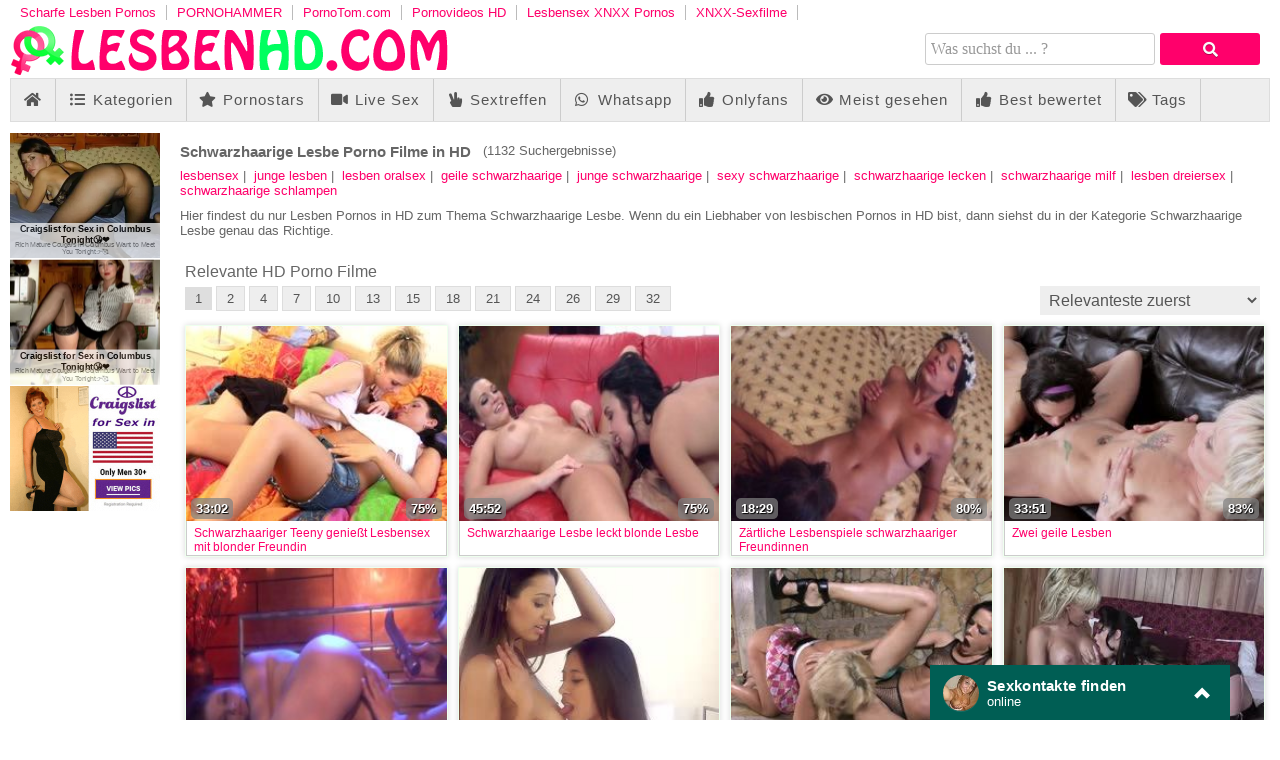

--- FILE ---
content_type: text/html; charset=UTF-8
request_url: https://www.lesbenhd.com/tag/schwarzhaarige-lesbe/
body_size: 35893
content:
<!DOCTYPE html>
<html lang="de">
  <head>	
	<meta charset="utf-8"><link rel="preconnect" href="//static.lesbenhd.com"><link rel="preconnect" href="//images1.lesbenhd.com"><link rel="preconnect" href="https://www.googletagmanager.com"><link rel="preconnect" href="https://www.google-analytics.com"><link rel="preconnect" href="//images2.lesbenhd.com">  
	<meta name="viewport" content="width=device-width, initial-scale=1">
    <meta name="RATING" content="RTA-5042-1996-1400-1577-RTA">
	<title>Schwarzhaarige Lesbe - Lesben Porno in HD - LESBENHD.com</title>
	<base href="https://www.lesbenhd.com">
    <meta name="robots" content="index,follow"> 
        <meta name="description" content="Schwarzhaarige Lesbe - klick hier für weitere Lesben Porno Filme in HD zum Thema Schwarzhaarige Lesbe. Jetzt gratis Pornos schauen in HD-Qualität.">
<meta name="keywords" content="schwarzhaarige lesbe">
<link rel="canonical" href="https://www.lesbenhd.com/tag/schwarzhaarige-lesbe/">
<link rel="next" href="/tag/schwarzhaarige-lesbe/?p=2">
<link rel="shortcut icon" href="/favicon.ico" type="image/x-icon">
    <link rel="apple-touch-icon" href="//static.lesbenhd.com/img/icons/apple-touch-icon.png">
    <link rel="apple-touch-icon" sizes="57x57" href="//static.lesbenhd.com/img/icons/apple-touch-icon-57x57.png">
    <link rel="apple-touch-icon" sizes="72x72" href="//static.lesbenhd.com/img/icons/apple-touch-icon-72x72.png">
    <link rel="apple-touch-icon" sizes="76x76" href="//static.lesbenhd.com/img/icons/apple-touch-icon-76x76.png">
    <link rel="apple-touch-icon" sizes="114x114" href="//static.lesbenhd.com/img/icons/apple-touch-icon-114x114.png">
    <link rel="apple-touch-icon" sizes="120x120" href="//static.lesbenhd.com/img/icons/apple-touch-icon-120x120.png">
    <link rel="apple-touch-icon" sizes="144x144" href="//static.lesbenhd.com/img/icons/apple-touch-icon-144x144.png">
    <link rel="apple-touch-icon" sizes="152x152" href="//static.lesbenhd.com/img/icons/apple-touch-icon-152x152.png">
    <link rel="apple-touch-icon" sizes="180x180" href="//static.lesbenhd.com/img/icons/apple-touch-icon-180x180.png">    
        <link rel="preload" as="font" href="/static/font/font-awesome/custom/fonts/fa-custom.woff2" type="font/woff2" crossorigin="anonymous">
       
        <link rel="prefetch" href="https://pushpad.xyz/pushpad.js">
                <link rel="preconnect" href="https://a.magsrv.com">    
        <link rel="preconnect" href="https://a.premsrv.com">
                             <link rel="preconnect" href="https://static2.twincdn.com">
                            <link rel="preconnect" href="https://chtntor.com">
         
          
                    <style>            
            *{margin:0;padding:0}html{font-size:14px}body{background:white;color:#666}footer{min-height:200px;margin-top:20px;padding-top:20px;border-top:2px solid #ddd;padding-bottom:40px;background-color:#eee}#footer{margin-bottom:20px}a{text-decoration:none;color:#ff006b}footer .light a,footer .light{color:#555}header h1{font-size:16px;padding-top:5px;color:#fff}.pull-left{float:left}.pull-right{float:right}#h1{min-height:25px}article{padding:1px 0}#row{float:left;width:100%}.img_box{position:relative}.caption{position:absolute;bottom:2px;width:100%;overflow:hidden}.duration{float:left;color:white;padding:3px 5px;font-weight:bold;text-shadow:1px 1px 1px black;background:rgba(128,128,128,0.7);border-radius:5px;margin-left:5px}.rating{float:right;color:white;padding:3px 5px;font-weight:bold;text-shadow:1px 1px 1px black;margin-right:5px;background:rgba(128,128,128,0.7);border-radius:5px}section{padding-top:10px;padding-bottom:10px}.textbox{text-align:justify;padding-left:10px;padding-right:10px;clear:both}.textbox ul,.textbox ol{padding-left:40px}.cf:after{content:"";display:table;clear:both}.desc:after{clear:both}.dur{float:left}.cat .title{position:absolute;width:100%;top:0;background:none repeat scroll 0 0 rgba(0,0,0,0.6);overflow:hidden;height:24px !important}.cat .title a{color:white;font-weight:bold;text-shadow:1px 1px black}.v_s{padding-top:0;background:#eee;border:1px solid #ddd;border-radius:4px;box-shadow:none;margin-top:5px;padding-top:0;padding-bottom:10px}.v_s h2{color:#888}.b_f{font-size:17px}.v_d img{padding:1px;border:1px solid #021a40;float:right}.v_desc{padding:15px 0}#e_v{border:2px solid #ccc;display:block}.m_img{position:relative;margin-left:auto;margin-right:auto}aside iframe{display:block;margin-left:auto;margin-right:auto}aside .chn_center,aside .chan_center{display:block;text-align:center}.page,.blocklist a{border:solid 1px #ddd;background:#eee;color:#555;display:inline-block;padding:6px 12px;margin-right:4px;margin-bottom:2px;text-decoration:none}.page:hover,.blocklist a:hover,.page.gradient:hover{background:#ddd}.page.active{border:0;background:#dedede}.page.gradient{background:-webkit-gradient(linear,0 0,0 100%,from(#565b5f),to(#3e4347));background:-moz-linear-gradient(0 0 270deg,#565b5f,#3e4347)}.blocklist{list-style:none outside none}.blocklist li{float:left}.polaroid:hover{background-color:#d6d6d6;box-shadow:inset 0 0 0 1px white,0 6px 19px 0 rgba(0,0,0,0.2)}.cat .title{text-align:center}.pagination{float:left;margin-left:5px}#order{float:right;margin-left:5px}#order span{cursor:pointer}.videos{clear:both}.heading{font-size:17px;margin-left:5px;display:block;margin-bottom:5px;margin-top:5px;font-weight:normal}.float-left{float:left}.float-right{float:right}.related_ad{margin:5px;float:right}.related_ad.long{min-height:auto}.bar{background:#eee;border:1px solid #ddd}header .nav{float:left}#search{float:right}nav{width:auto;text-align:left}nav:after{clear:both}nav ul{float:left;width:auto;z-index:100;font-size:15px}nav ul:before,nav ul:after{display:table;content:""}nav ul:after{clear:both}nav ul li{float:left;padding:0 0 10px 0;position:relative;outline:0;line-height:1.2em;padding:0 1px 0 0;list-style:none;border-right:1px solid #ccc}nav ul a{padding:12px;font-weight:normal;float:left;display:block;letter-spacing:1px}nav ul a:link,nav ul a:visited{text-decoration:none;-webkit-transition:all .3s ease;-moz-transition:all .3s ease;-ms-transition:all .3s ease;-o-transition:all .3s ease;transition:all .3s ease;outline:0;color:#555}nav ul a:hover,nav ul a:active{text-decoration:none;color:#a67b45;background-color:#ddd;background-repeat:repeat-x;-webkit-transition:all .1s ease;-moz-transition:all .1s ease;-ms-transition:all .1s ease;-o-transition:all .1s ease;transition:all .1s ease;outline:0}nav ul a:active{-webkit-box-shadow:0 0 3px 1px rgba(0,0,0,0.3) inset;-moz-box-shadow:0 0 3px 1px rgba(0,0,0,0.3) inset;box-shadow:0 0 3px 1px rgba(0,0,0,0.3) inset}#menu li:hover>ul{display:block}#menu li:hover>a{color:#ff006b}.tagcloud{list-style:none;padding-left:5px}.tagcloud li{float:left;margin-right:10px}.tagcloud a{line-height:35px}.tag-1{font-size:100%;-webkit-filter:brightness(80%);filter:brightness(80%)}.tag-2{font-size:110%;-webkit-filter:brightness(90%);filter:brightness(90%)}.tag-3{font-size:120%}.tag-4{font-size:130%;-webkit-filter:brightness(110%);filter:brightness(110%)}.tag-5{font-size:140%;-webkit-filter:brightness(120%);filter:brightness(120%)}.tag-6{font-size:150%;-webkit-filter:brightness(130%);filter:brightness(130%)}.tag-7{font-size:160%;-webkit-filter:brightness(140%);filter:brightness(140%)}.tag-8{font-size:170%;-webkit-filter:brightness(150%);filter:brightness(150%)}.tags{margin:0;padding:0;right:24px;bottom:-12px;list-style:none}.tags li,.tags a{float:left;height:24px;line-height:23px;position:relative;font-size:12px}.tags li{margin-top:5px}.tags a{margin-left:20px;padding:0 10px 0 12px;background:#ff006b;color:#fff;text-decoration:none;-moz-border-radius-bottomright:4px;-webkit-border-bottom-right-radius:4px;border-bottom-right-radius:4px;-moz-border-radius-topright:4px;-webkit-border-top-right-radius:4px;border-top-right-radius:4px}.tags a:before{content:"";float:left;position:absolute;top:0;left:-12px;width:0;height:0;border-color:transparent #ff006b transparent transparent;border-style:solid;border-width:12px 12px 12px 0}.tags a:after{content:"";position:absolute;top:10px;left:0;float:left;width:4px;height:4px;-moz-border-radius:2px;-webkit-border-radius:2px;border-radius:2px;background:white;-moz-box-shadow:-1px -1px 2px #eee;-webkit-box-shadow:-1px -1px 2px #eee;box-shadow:-1px -1px 2px #eee}.tags a:hover{background:#f37190}.tags a:hover:before{border-color:transparent #f37190 transparent transparent}#special21{margin-top:15px}#special3>*{margin-left:auto;margin-right:auto;margin-top:10px;margin-bottom:10px}#special4>*{margin-left:auto;margin-right:auto;margin-top:10px;margin-bottom:10px}#special3,#special4{text-align:center}#special9{text-align:center;padding-top:15px}.pornhd-scheme{background-color:#ddd;text-align:right;padding-right:10px;padding-top:10px;padding-bottom:10px}.not_available{font-size:30px;text-align:center;display:table-cell !important;font-weight:bold;vertical-align:middle}.form-wrapper{width:450px;padding:8px 10px 5px 5px;overflow:hidden;float:right}.form-wrapper #search{width:330px;height:20px;padding:5px 5px;float:left;font:bold 16px 'lucida sans','trebuchet MS','Tahoma';border:1px solid #ccc;-moz-border-radius:3px;-webkit-border-radius:3px;border-radius:3px}.form-wrapper #search:focus{outline:0;border-color:#aaa;-moz-box-shadow:0 1px 1px #bbb inset;-webkit-box-shadow:0 1px 1px #bbb inset;box-shadow:0 1px 1px #bbb inset}.form-wrapper #search::-webkit-input-placeholder{color:#999;font-weight:normal}.form-wrapper #search:-moz-placeholder{color:#999;font-weight:normal}.form-wrapper #search:-ms-input-placeholder{color:#999;font-weight:normal}.form-wrapper #submit{float:right;border:1px solid transparent;height:32px;width:100px;padding:0;cursor:pointer;font:bold 15px Arial,Helvetica;color:#fafafa;background-color:#ff006b;-moz-border-radius:3px;-webkit-border-radius:3px;border-radius:3px;text-shadow:0 1px 0 rgba(0,0,0,.3)}.form-wrapper #submit:hover,.form-wrapper #submit:focus{background-color:#dd456a}.form-wrapper #submit:active{outline:0;-moz-box-shadow:0 1px 4px rgba(0,0,0,0.5) inset;-webkit-box-shadow:0 1px 4px rgba(0,0,0,0.5) inset;box-shadow:0 1px 4px rgba(0,0,0,0.5) inset}.form-wrapper #submit::-moz-focus-inner{border:0}.email span{display:none}.img_preview{float:left;margin-left:20px}.img_preview img{margin-bottom:10px;border:1px solid #333}#resize-toggle .small{display:none}#resize-toggle{float:right;margin-right:0;cursor:pointer}#tube_popup{position:fixed;bottom:10px;left:10px;background-color:#fff;border:1px solid #444;z-index:1000}#tube_popup.bottom_right{right:10px;left:auto}.tube_closer{text-align:right;padding:3px 10px 3px 0}#tube_popup .sz_300_250{width:300px;height:250px;overflow:hidden}#tube_popup iframe{margin:0;padding:0}.more_btn{text-align:center;margin-top:20px;margin-bottom:20px}.more_btn a{padding:12px 34px}#img_cnt{margin-left:10px}.mg-tp-5{margin-top:5px}.mg-tp-15{margin-top:15px}.mg-r-5{margin-right:5px}.mg-r-10{margin-right:10px}.mg-l-5{margin-left:5px}.mg-l-15{margin-left:15px}.fade_color{transition:color .5s ease}.fade_color:hover{color:white}.green{color:#7bbf6a}.video_header{margin-left:5px;margin-top:5px}.slidebox{overflow:hidden;position:relative}.slide{position:relative;top:0;left:0;width:100%}.hide{display:none}.tag_list li{width:235px;list-style:none;display:inline-block;margin:3px 0 3px 10px}.styled-select{float:right}.styled-select select{width:220px;padding:5px;font-size:16px;line-height:1;border:0;border-radius:0;height:34px;margin-right:10px;margin-bottom:5px}.styled-select select option{padding:10px;background:none repeat scroll 0 0 #ddd}.text_big{font-weight:bold;font-size:16px}.fa-facebook-square{color:#3a589b}.fa-twitter-square{color:#598dca}.fa-reddit-square{color:#ff4500}.video .fa-whatsapp{color:#2ca51e}footer .fa-rss{color:#f70}footer .fa-sitemap{color:#85d694}.slide_btn{background-color:#ff006b;height:35px;min-width:100px;text-align:center;padding-left:5px;padding-right:5px;color:white;transition:color .5s ease}.slide_btn.pull-right{border-top-left-radius:3px;border-bottom-left-radius:3px}.slide_btn.pull-left{border-top-right-radius:3px;border-bottom-right-radius:3px}.edge.right{border-color:transparent #ff006b;border-style:solid;border-width:0 35px 35px 0;float:left;height:0;width:0}.edge.left{border-color:transparent #ff006b;border-style:solid;border-width:0 0 35px 35px;float:right;height:0;width:0}.move_slider i{margin-top:-3px}.slide_btn:hover{color:black}.move_slider span{position:relative;top:-10px}.lang{margin-top:8px}.lang i{margin-left:5px;position:relative;top:-6px}.lang ul{text-align:left;display:inline;margin:0;list-style:none;-webkit-box-shadow:0 0 5px rgba(0,0,0,0.15);-moz-box-shadow:0 0 5px rgba(0,0,0,0.15);box-shadow:0 0 5px rgba(0,0,0,0.15);z-index:100}.lang ul li{display:inline-block;position:relative;padding:5px 10px 2px 15px;-webkit-transition:all .2s;-moz-transition:all .2s;-ms-transition:all .2s;-o-transition:all .2s;transition:all .2s}.lang ul li:hover{background:#000;color:#fff}.lang ul li ul{padding:0;position:absolute;top:33px;right:0;width:78px;-webkit-box-shadow:none;-moz-box-shadow:none;box-shadow:none;display:none;opacity:0;visibility:hidden;-webkit-transiton:opacity .2s;-moz-transition:opacity .2s;-ms-transition:opacity .2s;-o-transition:opacity .2s;-transition:opacity .2s}.lang ul li ul li{display:block;color:#fff;padding-top:10px;padding-bottom:10px}.lang ul li ul li:hover{background:#666}.lang ul li:hover ul{display:block;opacity:1;visibility:visible}#breadcrumb{list-style:none;display:inline-block}#breadcrumb .icon{font-size:14px}#breadcrumb li{float:left}#breadcrumb li a{color:#555;display:block;background:#eee;text-decoration:none;position:relative;height:40px;line-height:40px;padding:0 10px 0 5px;text-align:center;margin-right:23px}#breadcrumb li:nth-child(even) a{background-color:#ddd}#breadcrumb li:nth-child(even) a:before{border-color:#ddd;border-left-color:transparent}#breadcrumb li:nth-child(even) a:after{border-left-color:#ddd}#breadcrumb li:first-child a{padding-left:15px;-moz-border-radius:4px 0 0 4px;-webkit-border-radius:4px;border-radius:4px 0 0 4px}#breadcrumb li:first-child a:before{border:0}#breadcrumb li:last-child a{padding-right:15px;-moz-border-radius:0 4px 4px 0;-webkit-border-radius:0;border-radius:0 4px 4px 0}#breadcrumb li:last-child a:after{border:0}#breadcrumb li a:before,#breadcrumb li a:after{content:"";position:absolute;top:0;border:0 solid #eee;border-width:20px 10px;width:0;height:0}#breadcrumb li a:before{left:-20px;border-left-color:transparent}#breadcrumb li a:after{left:100%;border-color:transparent;border-left-color:#eee}#breadcrumb li a:hover{background-color:#ff006b;color:#fff}#breadcrumb li a:hover:before{border-color:#ff006b;border-left-color:transparent}#breadcrumb li a:hover:after{border-left-color:#ff006b}#breadcrumb li a:active{background-color:#d54c6e;color:#fff}#breadcrumb li a:active:before{border-color:#d54c6e;border-left-color:transparent}#breadcrumb li a:active:after{border-left-color:#d54c6e}#embed_code{width:100%;margin-top:10px}.second.bar{background-color:#ccc}.second.bar nav ul a{font-size:13px;padding:6px 9px;letter-spacing:normal}.second.bar .active a{color:#fff;background-color:#999}#menu .active a{background-color:#999}.alpha_index{font-weight:bold;font-size:30px;padding-left:10px;line-height:40px}.pornhd_banner{background-color:#f36;color:#fff;font-family:Arial;font-size:30px;text-align:center;cursor:pointer;padding-top:4px;padding-bottom:4px;font-weight:bold;letter-spacing:-1px}.special_preview{position:absolute;top:10px;z-index:1;right:10px;background-color:rgba(128,128,128,0.7);padding:3px 5px;border-radius:5px;color:yellow}#player_special_pause.vjs-overlayed{position:absolute;background-color:#646464;background-color:rgba(0,0,0,0.4);color:#fff;text-align:right;border-radius:3px;top:50%;left:50%;position:absolute;width:300px;height:270px;margin:-135px 0 0 -150px;padding:0 5px 5px 5px}#player_special_pause #vjs-overlays-close{margin-right:5px;cursor:pointer;color:#ccc;font-size:20px}.network-bar{margin-bottom:5px;margin-top:5px}.network-bar ul{list-style-type:none;margin:0;padding:0}.network-bar li{float:left}.network-bar a{display:block;padding-left:10px;padding-right:10px;border-right:1px solid #bbb}.profile .profile_img{float:left}.profile .profile_img img{width:300px;height:450px}.profile .profile_img.chn img{width:300px;height:300px}.profile .profile_desc{margin-left:310px;padding-right:10px}.profile .info{padding-top:10px}.profile .key{font-weight:bold}.alphabet-index a{line-height:30px;margin-right:10px}.vjs-play-progress.vjs-slider-bar{background:#ff006b !important;color:#ff006b !important}.video-js.vjs-init-position .vjs-volume-level{background:#ff006b !important}.vjs-resolution-button li.vjs-selected{color:#ff006b !important}@media all and (max-width:1340px){html{font-size:13px}.related_ad{margin:2px}nav ul a{padding:12px}.heading{font-size:16px}.page,.blocklist a{padding:4px 10px}.form-wrapper{width:350px}.form-wrapper #search{width:230px}.cat .title{height:20px}.video{width:100%}.img_preview{width:auto;margin-left:16px}.img_preview img{float:left;margin:10px 15px 0 0}.v_s{padding-top:0}.move_slider i{margin-top:-1px}.styled-select select{height:29px}}.polaroid{background-color:white;border:1px solid #efe;box-shadow:inset 0 0 0 1px #ccc,0 0 6px 0 rgba(0,0,0,0.15)}.more_link a{background:#f37190;color:white}.pwa_span{color:mediumblue}*{margin:0;padding:0;-moz-box-sizing:border-box;-webkit-box-sizing:border-box;box-sizing:border-box}html{font-family:"Helvetica Neue",Helvetica,Arial,sans-serif}.center{margin-left:auto;margin-right:auto;min-width:320px;max-width:1920px}header{padding-left:10px;padding-right:10px}#side_content{float:left;width:320px;height:100%;margin-left:-100%}#center_content_wrapper{width:100%;float:left}#wrapper{float:left;width:100%}#wrapper_content{margin-left:330px}#center_content{margin-right:330px}#sidebar{width:320px}#right_content{float:left;margin-left:-320px;width:320px}aside{text-align:center;clear:both}aside#special5 iframe{margin:0;margin-bottom:3px}aside#special4 iframe{display:inline;margin:0}#special8{display:flex;justify-content:center;flex-wrap:wrap;position:relative;text-align:center}#special8>div{margin:10px 10px 10px 0}.spez_height_50{height:50px;overflow:hidden}.spez_height_60{height:60px}.spez_height_80{height:80px}.spez_height_100{height:100px;overflow:hidden}.spez_height_125{height:125px;overflow:hidden}.spez_height_150{height:150px;overflow:hidden}.spez_height_250{height:250px;overflow:hidden}.special11,.special12,.special13,.special14,.special16{display:none}header{margin-bottom:10px}article{padding-left:10px;padding-right:10px}footer .block.b1{margin-right:20px}footer .block.b2{margin-right:20px}footer .block.b3{margin-right:20px;max-width:450px}footer .block.b4{max-width:270px}.mirror_content #center_content{margin-left:330px;margin-right:0}.mirror_content #right_content{margin-left:-100%}.mirror_page #wrapper_content{margin-right:330px;margin-left:0}.mirror_page #side_content{margin-left:-320px}.mirror_page #footer{padding-left:0;padding-right:320px}.mirror_content.large_content #center_content,.no_sidebar #center_content{margin-left:0}.no_special_bar #wrapper_content{margin-left:0 !important;margin-right:0 !important}.no_special_bar #side_content,.mirror_content.no_special_bar #side_content{float:none !important;width:auto !important;margin-left:0 !important;margin-right:0 !important}.no_special_bar #wrapper{float:none}.no_special_bar #wrapper:after{content:"";display:table;clear:both}.pwa_install{cursor:pointer}#e_v{position:relative;width:100%;padding-top:56.25%}.large_content #right_content,.no_sidebar #right_content{clear:both;float:none;width:auto;margin-left:0}.large_content #center_content,.no_sidebar #center_content{margin-right:0}.large_content #sidebar{width:auto}.mirror_page #breadcrumb{margin-left:10px}.grid_box{width:25%;float:left;padding:7px}.aspect-wrapper{position:relative;width:100%;padding-bottom:75%}.aspect{position:absolute;top:0;bottom:0;left:0;right:0;overflow:hidden}.cat .aspect-wrapper{padding-bottom:62.5%}.thumb{display:block;overflow:hidden;height:100%}.thumb a{position:relative;width:100%;height:100%;display:block}.thumb video{z-index:1;object-fit:cover;height:100%}.thumb img,.thumb video{display:block;min-height:100%;width:100%;position:absolute}.grid_box .title{padding:5px 8px 0 8px;font-size:12px;height:35px;overflow:hidden}.grid_box .star .title{font-size:16px;width:auto;padding-left:0;padding-right:0;text-align:center}.videopage .grid_box{width:25%}.no_sidebar.no_special_bar .grid_box{width:16.66%}.large_content #sidebar .grid_box{width:25%}.large_content.videopage #sidebar .grid_box{width:25%}#sidebar .grid_box{width:50%;padding:4px}#sidebar .polaroid .title{padding:3px 3px;height:44px}#special5,#special21{transform-origin:left top}#breadcrumb{margin-left:340px}.mirror_page #breadcrumb{margin-left:10px}#footer{padding-left:340px}footer .block{float:left}.form-wrapper #search{height:32px}.star .aspect-wrapper{padding-bottom:150%}#special9{box-sizing:initial;overflow:hidden}#speziale_column{max-width:320px}#video_id,#e_v iframe{position:absolute;top:0;bottom:0;left:0;right:0;width:100%;height:100%}#e_v.portrait{background-image:none !important;background-color:black}#e_v.portrait #video_id{width:38%;left:31%}footer .block{margin-bottom:20px}.large_content #resize-toggle .big{display:none}#resize-toggle .small{display:none}.large_content #resize-toggle .small{display:inline}.heading h2{font-size:100%}#rating_box.rated #video_rating{color:green}#tube_popup{bottom:5px;left:5px;background:rgba(0,0,0,0.5);border-top-left-radius:10px;border-top-right-radius:10px;border:0}#tube_popup.bottom_right{right:5px}.tube_closer{padding:2px 10px 2px 0}.tube_closer a{color:white}.mg-bt-10{margin-bottom:10px}.more_link a{float:right;padding:10px;margin-right:6px}.fa-fw{width:1.28571429em;text-align:center}.fa,.fas{display:inline-block;font-family:'Font Awesome 5 Free';font-size:inherit;text-rendering:auto;-webkit-font-smoothing:antialiased;-moz-osx-font-smoothing:grayscale}.pwa_cont{text-align:center;padding:5px 0}.pwa_span{text-decoration:underline}.c3010{width:300px;height:100px}.c3025{width:300px;height:250px}.c2525{width:250px;height:250px}aside#special5 .c3025{margin-bottom:3px}.vjs-poster{display:none !important}.video-js{background-color:transparent !important}#e_v{vertical-align:middle;background-repeat:no-repeat;background-position:50% 50%;background-size:contain}.flag{position:absolute;width:30px;height:20px;right:10px;z-index:5}.flag img{width:100%;height:100%}.camstatus{width:10px;height:10px;position:absolute;left:10px;top:10px;background:lightgreen;border-radius:10px}.camstatus.statustext{width:auto;height:auto;background:#00be4d;border-radius:2px;color:white;padding:1px 3px}@keyframes fadeout{from{opacity:1}to{opacity:0}}@keyframes fadein{from{opacity:0}to{opacity:1}}.fadeOut{opacity:0;animation:fadeout .75s linear;z-index:-10}.fadeIn{opacity:1;animation:fadein .75s linear;z-index:10}.slide{position:absolute}.slide:first-child{position:relative}.tb-inter{position:fixed;top:0;left:0;width:100%;height:100%;z-index:2147483638}.tb-inter-mask{position:absolute;left:0;right:0;bottom:0;top:0;background:#000;z-index:1;opacity:.7}.tb-inter-btn-wrapper{width:100%;padding-right:4%;z-index:10;position:relative}.tb-inter-close{float:right;color:white;cursor:pointer;margin-top:10px}.tb-inter-frame{padding-left:5%;padding-right:5%;height:calc(95vh - 50px)}.tb-inter-iframe{width:100%;height:100%;display:block;border:10px solid white;position:relative;z-index:5;background:#fff;-webkit-overflow-scrolling:touch;overflow:scroll}@media screen and (max-width:1925px){.center{width:1660px}}@media screen and (max-width:1680px){.center{width:1330px}header .center{padding-left:10px;padding-right:10px}#right_content{clear:both !important;float:none !important;width:auto !important;margin-left:0 !important;margin-right:0 !important}.mirror_page.large_content #side_content{margin-left:-160px}#center_content,.mirror_content #center_content{margin-right:0;margin-left:0}#sidebar{width:auto}#sidebar .grid_box,.no_sidebar .grid_box,.large_content .grid_box{width:25%;padding:7px}#sidebar .polaroid .title,.no_sidebar .polaroid .title,.large_content .polaroid .title{padding:5px 8px 0 8px;height:35px}.videopage #sidebar .grid_box,.no_sidebar.videopage .grid_box,.large_content.videopage .grid_box{width:25%;padding:7px}.videopage #sidebar .polaroid .title,.no_sidebar.videopage .polaroid .title,.large_content.videopage .polaroid .title{padding:5px 8px 0 8px;height:35px}#sidebar .grid_box:nth-child(odd) .img_box,.no_sidebar .grid_box,.large_content .grid_box:nth-child(odd) .img_box{margin-left:auto}#sidebar .grid_box:nth-child(even) .img_box,.no_sidebar .grid_box,.large_content .grid_box:nth-child(even) .img_box{margin-right:auto}.large_content #wrapper_content{margin-left:170px}.mirror_page.large_content #wrapper_content{margin-right:170px;margin-left:0}.no_sidebar #wrapper_content{margin-left:330px;margin-right:0}.mirror_page.no_sidebar #wrapper_content{margin-left:0;margin-right:330px}.no_sidebar #breadcrumb{margin-left:340px}.mirror_page.no_sidebar #breadcrumb{margin-left:10px}.large_content #side_content #speziale_column{-webkit-transform:scale(0.5);-webkit-transform-origin:left top;transform:scale(0.5);transform-origin:left top}.large_content #breadcrumb{margin-left:180px}.grid_box,.large_content #sidebar .grid_box{width:25%}.tag_list li{width:33%}}@media screen and (max-width:1380px){.center{width:100%}.no_sidebar #wrapper_content{margin-left:170px;margin-right:0}.mirror_page.no_sidebar #wrapper_content{margin-left:0;margin-right:170px}.mirror_page #side_content{margin-left:-320px}.mirror_page.no_sidebar #side_content{margin-left:-160px}.no_sidebar #breadcrumb{margin-left:170px}.no_sidebar #speziale_column{-webkit-transform:scale(0.5);-webkit-transform-origin:left top;transform:scale(0.5);transform-origin:left top}.grid_box{padding:5px}#sidebar .grid_box,.no_sidebar .grid_box,.large_content .grid_box{padding:5px}.videopage #sidebar .grid_box,.no_sidebar.videopage .grid_box,.large_content.videopage .grid_box{padding:5px}}@media screen and (max-width:768px){html,body{font-size:12px;line-height:normal}.center{width:100%}header .center{padding-left:5px;padding-right:5px}article{padding:0}footer{padding:10px}.linkspace a{line-height:30px}footer .block{float:none;width:auto}#footer{padding-left:0 !important;padding-right:0 !important}#wrapper{float:none}#wrapper_content{margin:0 !important}.grid_box{width:33% !important}.star.polaroid .title{font-size:14px}.logo{height:25px;width:200px}header{padding-left:0;padding-right:0}#side_content{display:none}#breadcrumb{margin-left:0}}@media screen and (max-width:640px){.grid_box{width:50% !important}}.iframer{width:1px;min-width:100%;border:0}.fa-2x{font-size:2em}.fa-3x{font-size:3em}.fa-4x{font-size:4em}.fa-5x{font-size:5em}.fa-6x{font-size:6em}.fa-fw{text-align:center;width:1.28571429em}.fa-spin{-webkit-animation:fa-spin 2s infinite linear;animation:fa-spin 2s infinite linear}@-webkit-keyframes fa-spin{from{-webkit-transform:rotate(0);transform:rotate(0)}to{-webkit-transform:rotate(360deg);transform:rotate(360deg)}}@keyframes fa-spin{from{-webkit-transform:rotate(0);transform:rotate(0)}to{-webkit-transform:rotate(360deg);transform:rotate(360deg)}}@font-face{font-family:'Font Awesome 5 Free';font-weight:900;src:url("/static/font/font-awesome/custom/fonts/fa-custom.woff2") format("woff2"),url('/static/font/font-awesome/custom/fonts/fa-custom.woff') format('woff'),url('/static/font/font-awesome/custom/fonts/fa-custom.ttf') format('truetype'),url('/static/font/font-awesome/custom/fonts/fa-custom.svg#fa-custom') format('svg');font-display:block}i.fa,i.fas,span.fa,span.fas{font-family:'Font Awesome 5 Free';speak:none;font-style:normal;font-weight:normal;font-variant:normal;text-transform:none;display:inline-block;-webkit-font-smoothing:antialiased;-moz-osx-font-smoothing:grayscale}.fa-twitter-square:before{content:"\f081"}.fa-facebook-square:before{content:"\f082"}.fa-twitter:before{content:"\f099"}.fa-reddit-square:before{content:"\f1a2"}.fa-reddit-alien:before,.fa-reddit:before{content:"\f281"}.fa-whatsapp:before{content:"\f232"}.fa-facebook-f:before,.fa-facebook:before{content:"\f39e"}.fa-search:before{content:"\f002"}.fa-star:before{content:"\f005"}.fa-user:before{content:"\f007"}.fa-film:before{content:"\f008"}.fa-times:before,.fa-close:before{content:"\f00d"}.fa-cog:before{content:"\f013"}.fa-home:before{content:"\f015"}.fa-download:before{content:"\f019"}.fa-volume-off:before{content:"\f026"}.fa-volume-down:before{content:"\f027"}.fa-volume-up:before{content:"\f028"}.fa-tag:before{content:"\f02b"}.fa-tags:before{content:"\f02c"}.fa-video:before,.fa-video-camera:before{content:"\f03d"}.fa-play:before{content:"\f04b"}.fa-pause:before{content:"\f04c"}.fa-chevron-left:before{content:"\f053"}.fa-chevron-right:before{content:"\f054"}.fa-check-circle:before{content:"\f058"}.fa-arrow-left:before{content:"\f060"}.fa-arrow-right:before{content:"\f061"}.fa-expand:before{content:"\f065"}.fa-compress:before{content:"\f066"}.fa-plus:before{content:"\f067"}.fa-eye:before{content:"\f06e"}.fa-chevron-down:before{content:"\f078"}.fa-folder:before,.fa-folder-o:before{content:"\f07b"}.fa-trophy:before{content:"\f091"}.fa-rss:before{content:"\f09e"}.fa-bars:before,.fa-navicon:before{content:"\f0c9"}.fa-list-ul:before{content:"\f0ca"}.fa-envelope:before{content:"\f0e0"}.fa-undo:before{content:"\f0e2"}.fa-desktop:before{content:"\f108"}.fa-circle:before{content:"\f111"}.fa-code:before{content:"\f121"}.fa-check-square:before{content:"\f14a"}.fa-caret-square-right:before,.fa-caret-square-o-right:before,.fa-toggle-right:before{content:"\f152"}.fa-thumbs-up:before,.fa-thumbs-o-up:before{content:"\f164"}.fa-thumbs-down:before,.fa-thumbs-o-down:before{content:"\f165"}.fa-university:before{content:"\f19c"}.fa-child:before{content:"\f1ae"}.fa-circle-notch:before{content:"\f1ce"}.fa-share-alt:before,.fa-share-alt-square:before{content:"\f1e0"}.fa-copyright:before{content:"\f1f9"}.fa-venus:before{content:"\f221"}.fa-mars:before{content:"\f222"}.fa-server:before,.fa-tasks:before{content:"\f233"}.fa-hand-peace:before,.fa-hand-peace-o:before{content:"\f25b"}.fa-long-arrow-alt-left:before,.fa-long-arrow-left:before{content:"\f30a"}.fa-long-arrow-alt-right:before,.fa-long-arrow-right:before{content:"\f30b"}.fa-mobile-alt:before,.fa-mobile:before{content:"\f3cd"}.fa-compress-alt:before{content:"\f422"}.fa-expand-alt:before,.fa-expand:before{content:"\f424"}.fa-check-double:before,.fa-check-circle-o:before{content:"\f560"}.fa-volume-mute:before{content:"\f6a9"}.fa-sign-in:before{content:"\f090"}         
                        .GxnThO2DQv3{width:300px;height:100px;}.SFDpKHjPb{width:300px;height:125px;}.UK12O9TLXF{width:300px;height:250px;}.Kg4ObBfZ{width:250px;height:250px;}.REf6AlqCd5L{width:250px;height:300px;}.t2s94qIiNp{width:620px;height:80px;}.CdQGqlnPgbz0{width:730px;height:90px;}.dX0IZ6gV{width:900px;height:250px;}#rz6udrFax .UK12O9TLXF{margin-bottom:3px;}#lXsRZupoze8W{display:flex;justify-content:center;flex-wrap:wrap;position:relative;text-align:center;}#lXsRZupoze8W > div {margin: 10px 10px 10px 0px;}#ZFI3V9MUzd{display:flex;justify-content:center;flex-wrap:wrap;position:relative;text-align:center;}#rz6udrFax iframe {margin:0;margin-bottom:3px;}#special4 iframe {display:inline;margin:0;}#odSG0tzxFlI,#special12,#OiHWAM1OJn6G,#xhv0cmOZ,#BFUBih5Daeo{display:none;}#rz6udrFax,#ccqvyoa8 {transform-origin:left top;}#ZFI3V9MUzd { box-sizing:initial;overflow:hidden;}        </style>
        
    <script> var baseUrl = "https://www.lesbenhd.com";</script>   
   <!-- <script defer src="//static.lesbenhd.com/script/fast.js?v=291"></script>-->
</head>  
  <body data-domain="lesbenhd.com" class="t_tmp_4 pinkgreen no_sidebar homepage">   
    <div class="center">
        <header>
                   
        <div class="network-bar cf">         
            <ul>
                                    
                                             
                        <li><a href="http://www.scharfe-pornos.com/kategorie/lesbenpornos.html" target="_blank" rel="noopener">Scharfe Lesben Pornos</a></li>
                                                        
                                             
                        <li><a href="https://www.pornohammer.com" target="_blank" rel="noopener">PORNOHAMMER</a></li>
                                                        
                                             
                        <li><a href="https://www.pornotom.com/kategorie/lesben-porno/" target="_blank" rel="noopener">PornoTom.com</a></li>
                                                        
                                             
                        <li><a href="https://www.pornovideos-hd.com" title="Pornovideos HD kostenlos online ansehen" target="_blank" rel="noopener">Pornovideos HD</a></li>
                                                        
                                             
                        <li><a href="https://www.xnxx-pornos.com/kategorie/lesbensex-porno/" target="_blank" rel="noopener">Lesbensex XNXX Pornos</a></li>
                                                        
                                             
                        <li><a href="https://www.xnxx-sexfilme.com" target="_blank" rel="noopener">XNXX-Sexfilme</a></li>
                                    						
            </ul>         
        </div>
        <div class="cf">		
        <div class="pull-left">	
            <a title="HD Lesben Porno" href="/"><img class="logo" width="440" height="50" alt="Logo" src="//static.lesbenhd.com/img/header_50.png"></a>        														
        </div>	
        	
        <div class="pull-right">
            <form class="form-wrapper" method="GET" action="/suche/">
                <input aria-labelledby="submit" name="k" type="text" required="" placeholder="Was suchst du ... ?" id="search">
                <button aria-label="Was suchst du ... ?" id="submit"><i class="fa fa-search"></i></button>				
            </form>
        </div>
    </div>
   
    
    <div class="bar cf">     
        <nav>
            <ul id="menu">                     
                                <li>
            <a href="/" aria-label="icon"><i class="fa fa-fw fa-home"></i> </a></li>
                    <li>
            <a href="/kategorien/"><i class="fa fa-fw fa-list-ul"></i> Kategorien</a></li>
                    <li>
            <a href="/pornostars/"><i class="fa fa-fw fa-star"></i> Pornostars</a></li>
                        <li>
            <a href="https://go.mavrtracktor.com/?campaignId=tab&sourceId=all&userId=87f70a622489c03ad3b0260ae58b398147258955333f7d65a68e62d310682084" rel="nofollow noopener" target="_blank"><i class="fa fa-fw fa-video-camera"></i> Live Sex</a></li>
                    <li>
            <a href="https://handy-sextreffen.info/?b=1&c=tab" rel="nofollow noopener" target="_blank"><i class="fa fa-fw fa-hand-peace-o"></i> Sextreffen</a></li>
                    <li>
            <a href="/whatsapp/"><i class="fa fa-fw fa-whatsapp"></i> Whatsapp</a></li>
                    <li>
            <a href="/onlyfans/"><i class="fa fa-fw fa-thumbs-o-up"></i> Onlyfans</a></li>
                    <li>
            <a href="/meist-gesehene-pornofilme/"><i class="fa fa-fw fa-eye"></i> Meist gesehen</a></li>
                    <li>
            <a href="/best-bewertete-pornofilme/"><i class="fa fa-fw fa-thumbs-o-up"></i> Best bewertet</a></li>
                    <li>
            <a href="/tags/"><i class="fa fa-fw fa-tags"></i> Tags</a></li>
                </ul>
        </nav>       
    </div>
    </header>		<article class="cf">
              
						
			<div class="cf">
				<div id="wrapper">
					<div id="wrapper_content">
						<div id="center_content_wrapper">
							<div id="center_content">
                                <section>
    <h1 class="pull-left">Schwarzhaarige Lesbe Porno Filme in HD</h1>&nbsp;&nbsp;<span>&nbsp;(1132 Suchergebnisse)</span>
</section>
<div class="relevant_tags">
<a href="/tag/lesbensex/">lesbensex</a>&nbsp;|&nbsp; <a href="/tag/junge-lesben/">junge lesben</a>&nbsp;|&nbsp; <a href="/tag/lesben-oralsex/">lesben oralsex</a>&nbsp;|&nbsp; <a href="/tag/geile-schwarzhaarige/">geile schwarzhaarige</a>&nbsp;|&nbsp; <a href="/tag/junge-schwarzhaarige/">junge schwarzhaarige</a>&nbsp;|&nbsp; <a href="/tag/sexy-schwarzhaarige/">sexy schwarzhaarige</a>&nbsp;|&nbsp; <a href="/tag/schwarzhaarige-lecken/">schwarzhaarige lecken</a>&nbsp;|&nbsp; <a href="/tag/schwarzhaarige-milf/">schwarzhaarige milf</a>&nbsp;|&nbsp; <a href="/tag/lesben-dreiersex/">lesben dreiersex</a>&nbsp;|&nbsp; <a href="/tag/schwarzhaarige-schlampen/">schwarzhaarige schlampen</a></div>                             <section>Hier findest du nur Lesben Pornos in HD zum Thema Schwarzhaarige Lesbe. Wenn du ein Liebhaber von lesbischen Pornos in HD bist, dann siehst du in der Kategorie Schwarzhaarige Lesbe genau das Richtige.</section> 
                             
     
<section class="cf"  id="tag_videos">
    <span class="heading">
                            
        Relevante HD Porno Filme    </span>
    <div><div class="pagination"><a class="page active" href="/tag/schwarzhaarige-lesbe/">1</a><a class="page" href="/tag/schwarzhaarige-lesbe/?p=2">2</a><a class="page" href="/tag/schwarzhaarige-lesbe/?p=4">4</a><a class="page" href="/tag/schwarzhaarige-lesbe/?p=7">7</a><a class="page" href="/tag/schwarzhaarige-lesbe/?p=10">10</a><a class="page" href="/tag/schwarzhaarige-lesbe/?p=13">13</a><a class="page" href="/tag/schwarzhaarige-lesbe/?p=15">15</a><a class="page" href="/tag/schwarzhaarige-lesbe/?p=18">18</a><a class="page" href="/tag/schwarzhaarige-lesbe/?p=21">21</a><a class="page" href="/tag/schwarzhaarige-lesbe/?p=24">24</a><a class="page" href="/tag/schwarzhaarige-lesbe/?p=26">26</a><a class="page" href="/tag/schwarzhaarige-lesbe/?p=29">29</a><a class="page" href="/tag/schwarzhaarige-lesbe/?p=32">32</a></div></div>
            <div>
            <div class="styled-select">					
                 <select aria-label="Sortierung" class="orderbox page">	                     
                                                                  <option value="s" selected>Relevanteste zuerst</option>
                                             <option value="n">Neueste zuerst</option>
                                             <option value="v">Meist angesehene zuerst</option>
                                             <option value="r">Best bewerteste zuerst</option>
                                             <option value="d">Längste zuerst</option>
                                     </select>						
            </div>
        </div>
        <div class="videos cf">
    <div class="grid_box">  
    <div class="polaroid">
        <div class="img_box">
            <div class="aspect-wrapper">
              <div class="aspect">
                  <div class="thumb">
                    <a href="/filme/schwarzhaariger-teeny-geniesst-lesbensex-mit-blonder-freundin-294/">  
                                                                                                <img alt="Schwarzhaariger Teeny genießt Lesbensex mit blonder Freundin" data-video="490" data-src="https://images2.lesbenhd.com/_294_0.jpg" src="https://images2.lesbenhd.com/_294_0.jpg">
                                                                </a>
                  </div>
              </div>
            </div>    
            <div class="caption"><div class="duration">33:02</div><div class="rating">75%</div></div>      									
        </div>
        <div class="title"><a class="pcla" href="/filme/schwarzhaariger-teeny-geniesst-lesbensex-mit-blonder-freundin-294/">Schwarzhaariger Teeny genießt Lesbensex mit blonder Freundin</a></div>
    </div>
</div><div class="grid_box">  
    <div class="polaroid">
        <div class="img_box">
            <div class="aspect-wrapper">
              <div class="aspect">
                  <div class="thumb">
                    <a href="/filme/schwarzhaarige-lesbe-leckt-blonde-lesbe-355/">  
                                                                        <img alt="Schwarzhaarige Lesbe leckt blonde Lesbe" data-count="14" data-src="https://images1.lesbenhd.com/_355_0.jpg" src="https://images1.lesbenhd.com/_355_0.jpg">
                                                                </a>
                  </div>
              </div>
            </div>    
            <div class="caption"><div class="duration">45:52</div><div class="rating">75%</div></div>      									
        </div>
        <div class="title"><a class="pcla" href="/filme/schwarzhaarige-lesbe-leckt-blonde-lesbe-355/">Schwarzhaarige Lesbe leckt blonde Lesbe</a></div>
    </div>
</div><div class="grid_box">  
    <div class="polaroid">
        <div class="img_box">
            <div class="aspect-wrapper">
              <div class="aspect">
                  <div class="thumb">
                    <a href="/filme/zaertliche-lesbenspiele-schwarzhaariger-freundinnen-451/">  
                                                                        <img alt="Zärtliche Lesbenspiele schwarzhaariger Freundinnen" data-count="16" data-src="https://images1.lesbenhd.com/_451_0.jpg" src="https://images1.lesbenhd.com/_451_0.jpg">
                                                                </a>
                  </div>
              </div>
            </div>    
            <div class="caption"><div class="duration">18:29</div><div class="rating">80%</div></div>      									
        </div>
        <div class="title"><a class="pcla" href="/filme/zaertliche-lesbenspiele-schwarzhaariger-freundinnen-451/">Zärtliche Lesbenspiele schwarzhaariger Freundinnen</a></div>
    </div>
</div><div class="grid_box">  
    <div class="polaroid">
        <div class="img_box">
            <div class="aspect-wrapper">
              <div class="aspect">
                  <div class="thumb">
                    <a href="/filme/zwei-geile-lesben-186/">  
                                                                                                <img alt="Zwei geile Lesben" data-video="810" data-src="https://images2.lesbenhd.com/_186_0.jpg" src="https://images2.lesbenhd.com/_186_0.jpg">
                                                                </a>
                  </div>
              </div>
            </div>    
            <div class="caption"><div class="duration">33:51</div><div class="rating">83%</div></div>      									
        </div>
        <div class="title"><a class="pcla" href="/filme/zwei-geile-lesben-186/">Zwei geile Lesben</a></div>
    </div>
</div><div class="grid_box">  
    <div class="polaroid">
        <div class="img_box">
            <div class="aspect-wrapper">
              <div class="aspect">
                  <div class="thumb">
                    <a href="/filme/heisse-dildo-lesbenshow-448/">  
                                                                        <img alt="Heiße Dildo Lesbenshow" data-count="14" data-src="https://images2.lesbenhd.com/_448_0.jpg" src="https://images2.lesbenhd.com/_448_0.jpg">
                                                                </a>
                  </div>
              </div>
            </div>    
            <div class="caption"><div class="duration">18:52</div><div class="rating">83%</div></div>      									
        </div>
        <div class="title"><a class="pcla" href="/filme/heisse-dildo-lesbenshow-448/">Heiße Dildo Lesbenshow</a></div>
    </div>
</div><div class="grid_box">  
    <div class="polaroid">
        <div class="img_box">
            <div class="aspect-wrapper">
              <div class="aspect">
                  <div class="thumb">
                    <a href="/filme/exotische-lesben-bei-den-zungenspielen-704/">  
                                                                                                <img alt="Exotische Lesben bei den Zungenspielen" data-video="13032" data-src="https://images2.lesbenhd.com/_704_0.jpg" src="https://images2.lesbenhd.com/_704_0.jpg">
                                                                </a>
                  </div>
              </div>
            </div>    
            <div class="caption"><div class="duration">10:08</div><div class="rating">88%</div></div>      									
        </div>
        <div class="title"><a class="pcla" href="/filme/exotische-lesben-bei-den-zungenspielen-704/">Exotische Lesben bei den Zungenspielen</a></div>
    </div>
</div><div class="grid_box">  
    <div class="polaroid">
        <div class="img_box">
            <div class="aspect-wrapper">
              <div class="aspect">
                  <div class="thumb">
                    <a href="/filme/sexy-cunnilingus-lesben-ficken-sich-hart-926/">  
                                                                                                <img alt="Sexy Cunnilingus Lesben ficken sich hart" data-video="2153" data-src="https://images2.lesbenhd.com/_926_0.jpg" src="https://images2.lesbenhd.com/_926_0.jpg">
                                                                </a>
                  </div>
              </div>
            </div>    
            <div class="caption"><div class="duration">20:02</div><div class="rating">95%</div></div>      									
        </div>
        <div class="title"><a class="pcla" href="/filme/sexy-cunnilingus-lesben-ficken-sich-hart-926/">Sexy Cunnilingus Lesben ficken sich hart</a></div>
    </div>
</div><div class="grid_box">  
    <div class="polaroid">
        <div class="img_box">
            <div class="aspect-wrapper">
              <div class="aspect">
                  <div class="thumb">
                    <a href="/filme/rimminglesben-wichsen-bis-zum-hoehepunkt-939/">  
                                                                                                <img alt="Rimminglesben wichsen bis zum Höhepunkt" data-video="4559" data-src="https://images1.lesbenhd.com/_939_0.jpg" src="https://images1.lesbenhd.com/_939_0.jpg">
                                                                </a>
                  </div>
              </div>
            </div>    
            <div class="caption"><div class="duration">24:26</div><div class="rating">83%</div></div>      									
        </div>
        <div class="title"><a class="pcla" href="/filme/rimminglesben-wichsen-bis-zum-hoehepunkt-939/">Rimminglesben wichsen bis zum Höhepunkt</a></div>
    </div>
</div><div class="grid_box">  
    <div class="polaroid">
        <div class="img_box">
            <div class="aspect-wrapper">
              <div class="aspect">
                  <div class="thumb">
                    <a href="/filme/schwarzhaarige-asia-schlampe-laesst-sich-gerne-lecken-264/">  
                                                                                                <img class="lazy preview" alt="Schwarzhaarige Asia Schlampe lässt sich gerne lecken" data-video="356" data-src="https://images2.lesbenhd.com/_264_0.jpg" src="[data-uri]">
                                                                </a>
                  </div>
              </div>
            </div>    
            <div class="caption"><div class="duration">23:05</div><div class="rating">86%</div></div>      									
        </div>
        <div class="title"><a class="pcla" href="/filme/schwarzhaarige-asia-schlampe-laesst-sich-gerne-lecken-264/">Schwarzhaarige Asia Schlampe lässt sich gerne lecken</a></div>
    </div>
</div><div class="grid_box">  
    <div class="polaroid">
        <div class="img_box">
          <div class="special_preview">Anzeige</div>
          <div class="aspect-wrapper">
              <div class="aspect">
                  <div class="thumb">
                    <a rel="nofollow noopener" target="_blank" href="https://handy-sextreffen.info/?b=1&c=linklist-mobil">                    
                                                    <img alt="Sex-Dates per WhatsAPP" src="//static.lesbenhd.com/img/linklist3/image_4.jpg">
                                            </a>             			
                  </div>
              </div>
          </div> 
          <div class="caption"></div>      									
        </div>
        <div class="title"><a rel="nofollow noopener" target="_blank" href="https://handy-sextreffen.info/?b=1&c=linklist-mobil">Sex-Dates per WhatsAPP</a></div>
    </div>
</div><div class="grid_box">  
    <div class="polaroid">
        <div class="img_box">
            <div class="aspect-wrapper">
              <div class="aspect">
                  <div class="thumb">
                    <a href="/filme/schwarzhaarige-lesbische-sexsklavin-345/">  
                                                                        <img class="lazy preview" alt="Schwarzhaarige lesbische Sexsklavin" data-count="14" data-src="https://images1.lesbenhd.com/_345_0.jpg" src="[data-uri]">
                                                                </a>
                  </div>
              </div>
            </div>    
            <div class="caption"><div class="duration">26:50</div><div class="rating">85%</div></div>      									
        </div>
        <div class="title"><a class="pcla" href="/filme/schwarzhaarige-lesbische-sexsklavin-345/">Schwarzhaarige lesbische Sexsklavin</a></div>
    </div>
</div><div class="grid_box">  
    <div class="polaroid">
        <div class="img_box">
            <div class="aspect-wrapper">
              <div class="aspect">
                  <div class="thumb">
                    <a href="/filme/rasierte-moesen-leckt-man-gerne-184/">  
                                                                                                <img class="lazy preview" alt="Rasierte Mösen leckt man gerne" data-video="814" data-src="https://images2.lesbenhd.com/_184_0.jpg" src="[data-uri]">
                                                                </a>
                  </div>
              </div>
            </div>    
            <div class="caption"><div class="duration">29:17</div><div class="rating">78%</div></div>      									
        </div>
        <div class="title"><a class="pcla" href="/filme/rasierte-moesen-leckt-man-gerne-184/">Rasierte Mösen leckt man gerne</a></div>
    </div>
</div><div class="special4"></div><div class="special12"><aside id="special12"><div class=" WCAvQZLeOup"><ins class="adsbyexoclick" data-zoneid="4651686"></ins></div></aside></div><div class="grid_box">  
    <div class="polaroid">
        <div class="img_box">
            <div class="aspect-wrapper">
              <div class="aspect">
                  <div class="thumb">
                    <a href="/filme/lesbierinnen-ficken-mit-starpon-323/">  
                                                                        <img class="lazy preview" alt="Lesbierinnen ficken mit Starpon" data-count="16" data-src="https://images1.lesbenhd.com/_323_0.jpg" src="[data-uri]">
                                                                </a>
                  </div>
              </div>
            </div>    
            <div class="caption"><div class="duration">26:57</div><div class="rating">88%</div></div>      									
        </div>
        <div class="title"><a class="pcla" href="/filme/lesbierinnen-ficken-mit-starpon-323/">Lesbierinnen ficken mit Starpon</a></div>
    </div>
</div><div class="grid_box">  
    <div class="polaroid">
        <div class="img_box">
            <div class="aspect-wrapper">
              <div class="aspect">
                  <div class="thumb">
                    <a href="/filme/drei-heisse-freundinnen-348/">  
                                                                        <img class="lazy preview" alt="Drei heiße Freundinnen" data-count="16" data-src="https://images2.lesbenhd.com/_348_0.jpg" src="[data-uri]">
                                                                </a>
                  </div>
              </div>
            </div>    
            <div class="caption"><div class="duration">27:28</div><div class="rating">82%</div></div>      									
        </div>
        <div class="title"><a class="pcla" href="/filme/drei-heisse-freundinnen-348/">Drei heiße Freundinnen</a></div>
    </div>
</div><div class="grid_box">  
    <div class="polaroid">
        <div class="img_box">
            <div class="aspect-wrapper">
              <div class="aspect">
                  <div class="thumb">
                    <a href="/filme/frisch-rasierte-blondine-treibt-es-mit-ihrer-freundin-349/">  
                                                                        <img class="lazy preview" alt="Frisch rasierte Blondine treibt es mit ihrer Freundin" data-count="16" data-src="https://images1.lesbenhd.com/_349_0.jpg" src="[data-uri]">
                                                                </a>
                  </div>
              </div>
            </div>    
            <div class="caption"><div class="duration">26:04</div><div class="rating">91%</div></div>      									
        </div>
        <div class="title"><a class="pcla" href="/filme/frisch-rasierte-blondine-treibt-es-mit-ihrer-freundin-349/">Frisch rasierte Blondine treibt es mit ihrer Freundin</a></div>
    </div>
</div><div class="grid_box">  
    <div class="polaroid">
        <div class="img_box">
            <div class="aspect-wrapper">
              <div class="aspect">
                  <div class="thumb">
                    <a href="/filme/junge-girls-endeckten-die-leidenschaft-858/">  
                                                                                                <img class="lazy preview" alt="Junge Girls endeckten die leidenschaft " data-video="9841" data-src="https://images2.lesbenhd.com/_858_0.jpg" src="[data-uri]">
                                                                </a>
                  </div>
              </div>
            </div>    
            <div class="caption"><div class="duration">20:12</div><div class="rating">82%</div></div>      									
        </div>
        <div class="title"><a class="pcla" href="/filme/junge-girls-endeckten-die-leidenschaft-858/">Junge Girls endeckten die leidenschaft </a></div>
    </div>
</div><div class="grid_box">  
    <div class="polaroid">
        <div class="img_box">
            <div class="aspect-wrapper">
              <div class="aspect">
                  <div class="thumb">
                    <a href="/filme/sex-mit-meiner-besten-freundin-948/">  
                                                                                                <img class="lazy preview" alt="Sex mit meiner besten Freundin" data-video="2636" data-src="https://images2.lesbenhd.com/_948_0.jpg" src="[data-uri]">
                                                                </a>
                  </div>
              </div>
            </div>    
            <div class="caption"><div class="duration">28:13</div><div class="rating">88%</div></div>      									
        </div>
        <div class="title"><a class="pcla" href="/filme/sex-mit-meiner-besten-freundin-948/">Sex mit meiner besten Freundin</a></div>
    </div>
</div><div class="grid_box">  
    <div class="polaroid">
        <div class="img_box">
            <div class="aspect-wrapper">
              <div class="aspect">
                  <div class="thumb">
                    <a href="/filme/drei-feuchte-girls-treiben-es-auf-der-couch-957/">  
                                                                                                <img class="lazy preview" alt="Drei feuchte Girls treiben es auf der Couch" data-video="3472" data-src="https://images1.lesbenhd.com/_957_0.jpg" src="[data-uri]">
                                                                </a>
                  </div>
              </div>
            </div>    
            <div class="caption"><div class="duration">23:38</div><div class="rating">87%</div></div>      									
        </div>
        <div class="title"><a class="pcla" href="/filme/drei-feuchte-girls-treiben-es-auf-der-couch-957/">Drei feuchte Girls treiben es auf der Couch</a></div>
    </div>
</div><div class="grid_box">  
    <div class="polaroid">
        <div class="img_box">
            <div class="aspect-wrapper">
              <div class="aspect">
                  <div class="thumb">
                    <a href="/filme/schulmaedchen-lecken-sich-ihre-geile-spalte-971/">  
                                                                                                <img class="lazy preview" alt="Schulmädchen lecken sich ihre geile Spalte" data-video="10568" data-src="https://images1.lesbenhd.com/_971_0.jpg" src="[data-uri]">
                                                                </a>
                  </div>
              </div>
            </div>    
            <div class="caption"><div class="duration">14:34</div><div class="rating">81%</div></div>      									
        </div>
        <div class="title"><a class="pcla" href="/filme/schulmaedchen-lecken-sich-ihre-geile-spalte-971/">Schulmädchen lecken sich ihre geile Spalte</a></div>
    </div>
</div><div class="grid_box">  
    <div class="polaroid">
        <div class="img_box">
            <div class="aspect-wrapper">
              <div class="aspect">
                  <div class="thumb">
                    <a href="/filme/drei-heisse-tattoogirls-mit-geilen-muschis-1062/">  
                                                                                                <img class="lazy preview" alt="Drei heisse Tattoogirls mit geilen Muschis" data-video="12359" data-src="https://images2.lesbenhd.com/_1062_0.jpg" src="[data-uri]">
                                                                </a>
                  </div>
              </div>
            </div>    
            <div class="caption"><div class="duration">08:01</div><div class="rating">88%</div></div>      									
        </div>
        <div class="title"><a class="pcla" href="/filme/drei-heisse-tattoogirls-mit-geilen-muschis-1062/">Drei heisse Tattoogirls mit geilen Muschis</a></div>
    </div>
</div><div class="grid_box">  
    <div class="polaroid">
        <div class="img_box">
            <div class="aspect-wrapper">
              <div class="aspect">
                  <div class="thumb">
                    <a href="/filme/lesbische-maedchen-beim-muschi-wichsen-1079/">  
                                                                                                <img class="lazy preview" alt="Lesbische Mädchen beim Muschi wichsen" data-video="12202" data-src="https://images1.lesbenhd.com/_1079_0.jpg" src="[data-uri]">
                                                                </a>
                  </div>
              </div>
            </div>    
            <div class="caption"><div class="duration">15:02</div><div class="rating">83%</div></div>      									
        </div>
        <div class="title"><a class="pcla" href="/filme/lesbische-maedchen-beim-muschi-wichsen-1079/">Lesbische Mädchen beim Muschi wichsen</a></div>
    </div>
</div><div class="grid_box">  
    <div class="polaroid">
        <div class="img_box">
            <div class="aspect-wrapper">
              <div class="aspect">
                  <div class="thumb">
                    <a href="/filme/18-jaehrige-machen-erste-erfahrung-1123/">  
                                                                                                <img class="lazy preview" alt="18  jährige machen erste Erfahrung" data-video="11928" data-src="https://images1.lesbenhd.com/_1123_0.jpg" src="[data-uri]">
                                                                </a>
                  </div>
              </div>
            </div>    
            <div class="caption"><div class="duration">10:03</div><div class="rating">82%</div></div>      									
        </div>
        <div class="title"><a class="pcla" href="/filme/18-jaehrige-machen-erste-erfahrung-1123/">18  jährige machen erste Erfahrung</a></div>
    </div>
</div><div class="grid_box">  
    <div class="polaroid">
        <div class="img_box">
            <div class="aspect-wrapper">
              <div class="aspect">
                  <div class="thumb">
                    <a href="/filme/quickie-mit-einem-unbekannten-asiagirl-1130/">  
                                                                                                <img class="lazy preview" alt="Quickie mit einem unbekannten Asiagirl" data-video="10840" data-src="https://images2.lesbenhd.com/_1130_0.jpg" src="[data-uri]">
                                                                </a>
                  </div>
              </div>
            </div>    
            <div class="caption"><div class="duration">30:56</div><div class="rating">85%</div></div>      									
        </div>
        <div class="title"><a class="pcla" href="/filme/quickie-mit-einem-unbekannten-asiagirl-1130/">Quickie mit einem unbekannten Asiagirl</a></div>
    </div>
</div><div class="grid_box">  
    <div class="polaroid">
        <div class="img_box">
            <div class="aspect-wrapper">
              <div class="aspect">
                  <div class="thumb">
                    <a href="/filme/chanel-preston-beim-lesbenfick-mit-strap-on-32/">  
                                                                                                <img class="lazy preview" alt="Chanel Preston beim Lesbenfick mit Strap-on" data-video="1388" data-src="https://images2.lesbenhd.com/_32_0.jpg" src="[data-uri]">
                                                                </a>
                  </div>
              </div>
            </div>    
            <div class="caption"><div class="duration">26:05</div><div class="rating">75%</div></div>      									
        </div>
        <div class="title"><a class="pcla" href="/filme/chanel-preston-beim-lesbenfick-mit-strap-on-32/">Chanel Preston beim Lesbenfick mit Strap-on</a></div>
    </div>
</div><div class="grid_box">  
    <div class="polaroid">
        <div class="img_box">
            <div class="aspect-wrapper">
              <div class="aspect">
                  <div class="thumb">
                    <a href="/filme/geile-schwarze-lesben-beim-bumsen-54/">  
                                                                                                <img class="lazy preview" alt="Geile schwarze Lesben beim Bumsen" data-video="1314" data-src="https://images2.lesbenhd.com/_54_0.jpg" src="[data-uri]">
                                                                </a>
                  </div>
              </div>
            </div>    
            <div class="caption"><div class="duration">22:32</div><div class="rating">79%</div></div>      									
        </div>
        <div class="title"><a class="pcla" href="/filme/geile-schwarze-lesben-beim-bumsen-54/">Geile schwarze Lesben beim Bumsen</a></div>
    </div>
</div><div class="grid_box">  
    <div class="polaroid">
        <div class="img_box">
            <div class="aspect-wrapper">
              <div class="aspect">
                  <div class="thumb">
                    <a href="/filme/lesben-ficken-vor-ihren-partner-77/">  
                                                                                                <img class="lazy preview" alt="Lesben ficken vor ihren Partner" data-video="856" data-src="https://images1.lesbenhd.com/_77_0.jpg" src="[data-uri]">
                                                                </a>
                  </div>
              </div>
            </div>    
            <div class="caption"><div class="duration">27:33</div><div class="rating">86%</div></div>      									
        </div>
        <div class="title"><a class="pcla" href="/filme/lesben-ficken-vor-ihren-partner-77/">Lesben ficken vor ihren Partner</a></div>
    </div>
</div><div class="grid_box">  
    <div class="polaroid">
        <div class="img_box">
            <div class="aspect-wrapper">
              <div class="aspect">
                  <div class="thumb">
                    <a href="/filme/jennifer-dark-und-madison-james-beim-oelligen-lesbensex-81/">  
                                                                                                <img class="lazy preview" alt="Jennifer Dark und Madison James beim ölligen Lesbensex" data-video="1266" data-src="https://images1.lesbenhd.com/_81_0.jpg" src="[data-uri]">
                                                                </a>
                  </div>
              </div>
            </div>    
            <div class="caption"><div class="duration">29:50</div><div class="rating">92%</div></div>      									
        </div>
        <div class="title"><a class="pcla" href="/filme/jennifer-dark-und-madison-james-beim-oelligen-lesbensex-81/">Jennifer Dark und Madison James beim ölligen Lesbensex</a></div>
    </div>
</div><div class="grid_box">  
    <div class="polaroid">
        <div class="img_box">
            <div class="aspect-wrapper">
              <div class="aspect">
                  <div class="thumb">
                    <a href="/filme/lesben-heizen-sich-mit-pornofilmen-ein-123/">  
                                                                                                <img class="lazy preview" alt="Lesben heizen sich mit Pornofilmen ein" data-video="1249" data-src="https://images1.lesbenhd.com/_123_0.jpg" src="[data-uri]">
                                                                </a>
                  </div>
              </div>
            </div>    
            <div class="caption"><div class="duration">16:13</div><div class="rating">84%</div></div>      									
        </div>
        <div class="title"><a class="pcla" href="/filme/lesben-heizen-sich-mit-pornofilmen-ein-123/">Lesben heizen sich mit Pornofilmen ein</a></div>
    </div>
</div><div class="grid_box">  
    <div class="polaroid">
        <div class="img_box">
            <div class="aspect-wrapper">
              <div class="aspect">
                  <div class="thumb">
                    <a href="/filme/lesbensex-im-gefaengnis-149/">  
                                                                        <img class="lazy preview" alt="Lesbensex im Gefängnis" data-count="14" data-src="https://images1.lesbenhd.com/_149_0.jpg" src="[data-uri]">
                                                                </a>
                  </div>
              </div>
            </div>    
            <div class="caption"><div class="duration">17:28</div><div class="rating">88%</div></div>      									
        </div>
        <div class="title"><a class="pcla" href="/filme/lesbensex-im-gefaengnis-149/">Lesbensex im Gefängnis</a></div>
    </div>
</div><div class="grid_box">  
    <div class="polaroid">
        <div class="img_box">
            <div class="aspect-wrapper">
              <div class="aspect">
                  <div class="thumb">
                    <a href="/filme/zwei-notgeile-lesben-155/">  
                                                                                                <img class="lazy preview" alt="Zwei notgeile Lesben " data-video="577" data-src="https://images1.lesbenhd.com/_155_0.jpg" src="[data-uri]">
                                                                </a>
                  </div>
              </div>
            </div>    
            <div class="caption"><div class="duration">19:01</div><div class="rating">83%</div></div>      									
        </div>
        <div class="title"><a class="pcla" href="/filme/zwei-notgeile-lesben-155/">Zwei notgeile Lesben </a></div>
    </div>
</div><div class="grid_box">  
    <div class="polaroid">
        <div class="img_box">
            <div class="aspect-wrapper">
              <div class="aspect">
                  <div class="thumb">
                    <a href="/filme/lesben-lecken-sich-die-muschis-156/">  
                                                                                                <img class="lazy preview" alt="Lesben lecken sich die Muschis" data-video="493" data-src="https://images2.lesbenhd.com/_156_0.jpg" src="[data-uri]">
                                                                </a>
                  </div>
              </div>
            </div>    
            <div class="caption"><div class="duration">23:15</div><div class="rating">79%</div></div>      									
        </div>
        <div class="title"><a class="pcla" href="/filme/lesben-lecken-sich-die-muschis-156/">Lesben lecken sich die Muschis</a></div>
    </div>
</div><div class="grid_box">  
    <div class="polaroid">
        <div class="img_box">
            <div class="aspect-wrapper">
              <div class="aspect">
                  <div class="thumb">
                    <a href="/filme/junge-lesbendomina-laesst-sich-lecken-172/">  
                                                                                                <img class="lazy preview" alt="Junge Lesbendomina lässt sich lecken" data-video="3887" data-src="https://images2.lesbenhd.com/_172_0.jpg" src="[data-uri]">
                                                                </a>
                  </div>
              </div>
            </div>    
            <div class="caption"><div class="duration">15:23</div><div class="rating">89%</div></div>      									
        </div>
        <div class="title"><a class="pcla" href="/filme/junge-lesbendomina-laesst-sich-lecken-172/">Junge Lesbendomina lässt sich lecken</a></div>
    </div>
</div><div class="grid_box">  
    <div class="polaroid">
        <div class="img_box">
            <div class="aspect-wrapper">
              <div class="aspect">
                  <div class="thumb">
                    <a href="/filme/junge-lesben-haben-spass-zu-dritt-178/">  
                                                                                                <img class="lazy preview" alt="Junge Lesben haben Spaß zu dritt" data-video="798" data-src="https://images2.lesbenhd.com/_178_0.jpg" src="[data-uri]">
                                                                </a>
                  </div>
              </div>
            </div>    
            <div class="caption"><div class="duration">32:14</div><div class="rating">83%</div></div>      									
        </div>
        <div class="title"><a class="pcla" href="/filme/junge-lesben-haben-spass-zu-dritt-178/">Junge Lesben haben Spaß zu dritt</a></div>
    </div>
</div><div class="grid_box">  
    <div class="polaroid">
        <div class="img_box">
            <div class="aspect-wrapper">
              <div class="aspect">
                  <div class="thumb">
                    <a href="/filme/teen-lesben-treiben-es-am-boot-181/">  
                                                                                                <img class="lazy preview" alt="Teen Lesben treiben es am Boot" data-video="3501" data-src="https://images1.lesbenhd.com/_181_0.jpg" src="[data-uri]">
                                                                </a>
                  </div>
              </div>
            </div>    
            <div class="caption"><div class="duration">02:24</div><div class="rating">72%</div></div>      									
        </div>
        <div class="title"><a class="pcla" href="/filme/teen-lesben-treiben-es-am-boot-181/">Teen Lesben treiben es am Boot</a></div>
    </div>
</div><div class="grid_box">  
    <div class="polaroid">
        <div class="img_box">
            <div class="aspect-wrapper">
              <div class="aspect">
                  <div class="thumb">
                    <a href="/filme/zum-lesbensex-via-onlinedate-182/">  
                                                                                                <img class="lazy preview" alt="Zum Lesbensex via Onlinedate" data-video="816" data-src="https://images2.lesbenhd.com/_182_0.jpg" src="[data-uri]">
                                                                </a>
                  </div>
              </div>
            </div>    
            <div class="caption"><div class="duration">37:50</div><div class="rating">90%</div></div>      									
        </div>
        <div class="title"><a class="pcla" href="/filme/zum-lesbensex-via-onlinedate-182/">Zum Lesbensex via Onlinedate</a></div>
    </div>
</div><div class="grid_box">  
    <div class="polaroid">
        <div class="img_box">
            <div class="aspect-wrapper">
              <div class="aspect">
                  <div class="thumb">
                    <a href="/filme/verdorbene-lesbendreier-185/">  
                                                                                                <img class="lazy preview" alt="Verdorbene Lesbendreier" data-video="811" data-src="https://images1.lesbenhd.com/_185_0.jpg" src="[data-uri]">
                                                                </a>
                  </div>
              </div>
            </div>    
            <div class="caption"><div class="duration">30:48</div><div class="rating">87%</div></div>      									
        </div>
        <div class="title"><a class="pcla" href="/filme/verdorbene-lesbendreier-185/">Verdorbene Lesbendreier</a></div>
    </div>
</div></div>
    <div class="pagination"><a class="page active" href="/tag/schwarzhaarige-lesbe/">1</a><a class="page" href="/tag/schwarzhaarige-lesbe/?p=2">2</a><a class="page" href="/tag/schwarzhaarige-lesbe/?p=4">4</a><a class="page" href="/tag/schwarzhaarige-lesbe/?p=7">7</a><a class="page" href="/tag/schwarzhaarige-lesbe/?p=10">10</a><a class="page" href="/tag/schwarzhaarige-lesbe/?p=13">13</a><a class="page" href="/tag/schwarzhaarige-lesbe/?p=15">15</a><a class="page" href="/tag/schwarzhaarige-lesbe/?p=18">18</a><a class="page" href="/tag/schwarzhaarige-lesbe/?p=21">21</a><a class="page" href="/tag/schwarzhaarige-lesbe/?p=24">24</a><a class="page" href="/tag/schwarzhaarige-lesbe/?p=26">26</a><a class="page" href="/tag/schwarzhaarige-lesbe/?p=29">29</a><a class="page" href="/tag/schwarzhaarige-lesbe/?p=32">32</a></div> 
    </section>            
<script type="application/ld+json">{"@context":"http:\/\/schema.org","@id":"tag_videos","@type":"ItemList","name":"Relevante HD Porno Filme","numberOfItems":1132,"itemListElement":[{"@type":"ListItem","position":1,"url":"https:\/\/www.lesbenhd.com\/filme\/schwarzhaariger-teeny-geniesst-lesbensex-mit-blonder-freundin-294\/"},{"@type":"ListItem","position":2,"url":"https:\/\/www.lesbenhd.com\/filme\/schwarzhaarige-lesbe-leckt-blonde-lesbe-355\/"},{"@type":"ListItem","position":3,"url":"https:\/\/www.lesbenhd.com\/filme\/zaertliche-lesbenspiele-schwarzhaariger-freundinnen-451\/"},{"@type":"ListItem","position":4,"url":"https:\/\/www.lesbenhd.com\/filme\/zwei-geile-lesben-186\/"},{"@type":"ListItem","position":5,"url":"https:\/\/www.lesbenhd.com\/filme\/heisse-dildo-lesbenshow-448\/"},{"@type":"ListItem","position":6,"url":"https:\/\/www.lesbenhd.com\/filme\/exotische-lesben-bei-den-zungenspielen-704\/"},{"@type":"ListItem","position":7,"url":"https:\/\/www.lesbenhd.com\/filme\/sexy-cunnilingus-lesben-ficken-sich-hart-926\/"},{"@type":"ListItem","position":8,"url":"https:\/\/www.lesbenhd.com\/filme\/rimminglesben-wichsen-bis-zum-hoehepunkt-939\/"},{"@type":"ListItem","position":9,"url":"https:\/\/www.lesbenhd.com\/filme\/schwarzhaarige-asia-schlampe-laesst-sich-gerne-lecken-264\/"},{"@type":"ListItem","position":10,"url":"https:\/\/www.lesbenhd.com\/filme\/schwarzhaarige-lesbische-sexsklavin-345\/"},{"@type":"ListItem","position":11,"url":"https:\/\/www.lesbenhd.com\/filme\/rasierte-moesen-leckt-man-gerne-184\/"},{"@type":"ListItem","position":12,"url":"https:\/\/www.lesbenhd.com\/filme\/lesbierinnen-ficken-mit-starpon-323\/"},{"@type":"ListItem","position":13,"url":"https:\/\/www.lesbenhd.com\/filme\/drei-heisse-freundinnen-348\/"},{"@type":"ListItem","position":14,"url":"https:\/\/www.lesbenhd.com\/filme\/frisch-rasierte-blondine-treibt-es-mit-ihrer-freundin-349\/"},{"@type":"ListItem","position":15,"url":"https:\/\/www.lesbenhd.com\/filme\/junge-girls-endeckten-die-leidenschaft-858\/"},{"@type":"ListItem","position":16,"url":"https:\/\/www.lesbenhd.com\/filme\/sex-mit-meiner-besten-freundin-948\/"},{"@type":"ListItem","position":17,"url":"https:\/\/www.lesbenhd.com\/filme\/drei-feuchte-girls-treiben-es-auf-der-couch-957\/"},{"@type":"ListItem","position":18,"url":"https:\/\/www.lesbenhd.com\/filme\/schulmaedchen-lecken-sich-ihre-geile-spalte-971\/"},{"@type":"ListItem","position":19,"url":"https:\/\/www.lesbenhd.com\/filme\/drei-heisse-tattoogirls-mit-geilen-muschis-1062\/"},{"@type":"ListItem","position":20,"url":"https:\/\/www.lesbenhd.com\/filme\/lesbische-maedchen-beim-muschi-wichsen-1079\/"},{"@type":"ListItem","position":21,"url":"https:\/\/www.lesbenhd.com\/filme\/18-jaehrige-machen-erste-erfahrung-1123\/"},{"@type":"ListItem","position":22,"url":"https:\/\/www.lesbenhd.com\/filme\/quickie-mit-einem-unbekannten-asiagirl-1130\/"},{"@type":"ListItem","position":23,"url":"https:\/\/www.lesbenhd.com\/filme\/chanel-preston-beim-lesbenfick-mit-strap-on-32\/"},{"@type":"ListItem","position":24,"url":"https:\/\/www.lesbenhd.com\/filme\/geile-schwarze-lesben-beim-bumsen-54\/"},{"@type":"ListItem","position":25,"url":"https:\/\/www.lesbenhd.com\/filme\/lesben-ficken-vor-ihren-partner-77\/"},{"@type":"ListItem","position":26,"url":"https:\/\/www.lesbenhd.com\/filme\/jennifer-dark-und-madison-james-beim-oelligen-lesbensex-81\/"},{"@type":"ListItem","position":27,"url":"https:\/\/www.lesbenhd.com\/filme\/lesben-heizen-sich-mit-pornofilmen-ein-123\/"},{"@type":"ListItem","position":28,"url":"https:\/\/www.lesbenhd.com\/filme\/lesbensex-im-gefaengnis-149\/"},{"@type":"ListItem","position":29,"url":"https:\/\/www.lesbenhd.com\/filme\/zwei-notgeile-lesben-155\/"},{"@type":"ListItem","position":30,"url":"https:\/\/www.lesbenhd.com\/filme\/lesben-lecken-sich-die-muschis-156\/"},{"@type":"ListItem","position":31,"url":"https:\/\/www.lesbenhd.com\/filme\/junge-lesbendomina-laesst-sich-lecken-172\/"},{"@type":"ListItem","position":32,"url":"https:\/\/www.lesbenhd.com\/filme\/junge-lesben-haben-spass-zu-dritt-178\/"},{"@type":"ListItem","position":33,"url":"https:\/\/www.lesbenhd.com\/filme\/teen-lesben-treiben-es-am-boot-181\/"},{"@type":"ListItem","position":34,"url":"https:\/\/www.lesbenhd.com\/filme\/zum-lesbensex-via-onlinedate-182\/"},{"@type":"ListItem","position":35,"url":"https:\/\/www.lesbenhd.com\/filme\/verdorbene-lesbendreier-185\/"}]}</script><iframe  style="min-height:550px;" title="frame" src="about:blank" class="iframe_tb iframer lazy" data-src="https://www.pornoleon.com/api/widget/?type=related_videos&query=schwarzhaarige lesbe&color=pinkgreen&template=4&source=lesbenhd.com&campaign=iframe"></iframe>							</div>
						</div>			
						<div id="right_content">
							<div id="sidebar">                            
                                							</div>
						</div>	
                        <div class="cf"></div>
                        <aside id="lXsRZupoze8W"><div class=" dX0IZ6gV"><ins class="adsbyexoclick" data-zoneid="4931336" data-backup_zoneid="4651680"></ins></div></aside>                                                
					</div>	
				</div>
				<div id="side_content">
					<div id="speziale_column">
                        <aside id="rz6udrFax"><div class=" UK12O9TLXF"><ins class="adsbyexoclick" data-zoneid="4651688"></ins></div><div class=" UK12O9TLXF"><ins class="adsbyexoclick" data-zoneid="4651690"></ins></div><div class=" UK12O9TLXF"><ins class="adsbyexoclick" data-zoneid="4651692"></ins></div></aside>             
					</div>
				</div>	
			</div>             
		</article>
	    <ul id="breadcrumb" class="mg-tp-15"><li><a href="/" aria-label="home"><span class="fa fa-home"></span></a></li><li><a href="/tags/"><span class="fa fa-fw fa-tags"> </span> <span>Tags</span></a></li><li><a><span class="fa fa-fw fa-tag"> </span> <span>schwarzhaarige lesbe</span></a></li></ul>		
	</div>
    <footer>
        <div class="center">
            <div id="footer" class="cf">	
                <div>		
     <div class="block b1 light">	         
                            <i class="fa fa-2x fa-fw fa-rss"></i> <a href="/feed/">RSS</a><br><br>						
            <i class="fa fa-2x fa-fw fa-envelope"></i> <span class="email">office&#64;<span>***</span>lesbenhd.com</span><br><br>
        		
                    <a href="/api/toggleVersion" rel="nofollow" title="Mobile Version"><i class="fa fa-2x fa-fw fa-mobile"></i> Mobile Version</a><br><br>			
                <i class="fa fa-2x fa-fw fa-copyright"></i> <a href="https://www.lesbenhd.com">www.lesbenhd.com</a><br><br>
                <a rel="nofollow" title="Für Werbetreibende" href="/advertising/"><i class="fa fa-2x fa-fw fa-trophy"></i> Für Werbetreibende</a>
    </div>   
     <div class="block b2 light">
                <a rel="nofollow" title="Datenschutz" href="/privacy/"><i class="fa fa-2x fa-fw fa-check-square"></i> Datenschutz</a><br><br>
        <a rel="nofollow" title="Nutzungsbedingungen" href="/terms-of-use/"><i class="fa fa-2x fa-fw fa-check-circle"></i> Nutzungsbedingungen</a><br><br>
        <a rel="nofollow" title="DCMA - Copyright" href="/dcma/"><i class="fa fa-2x fa-fw fa-check-circle-o"></i> DCMA - Copyright</a><br><br>
        <a rel="nofollow" title="2257 STATEMENT" href="/2257-statement/"><i class="fa fa-2x fa-fw fa-university"></i> 2257 STATEMENT</a><br><br>
        <a target="_blank" rel="nofollow noopener" title="Parental Control" href="http://www.parentalcontrolbar.org/"><i class="fa fa-2x fa-fw fa-child"></i> Parental Control</a><br><br>		
        <a rel="nofollow" title="User Login" href="/login/"><i class="fa fa-2x fa-fw fa-user"></i> Login</a><br><br>   
             </div>   
     <div class="block b3 linkspace">			
        Top HD Lesben Pornos<br>- <a href="/filme/huebsche-maedchen-beim-wilden-zungentanz-1080/">Hübsche Mädchen beim wilden Zungentanz</a><br>- <a href="/filme/muschimassage-von-einer-deutschen-reifen-oma-790/">Muschimassage von einer deutschen reifen Oma </a><br>- <a href="/filme/intensiver-oralsex-mit-meiner-mutter-1037/">Intensiver Oralsex mit meiner Mutter</a><br>- <a href="/filme/rimming-sex-mit-meiner-freundin-1082/">Rimming Sex mit meiner Freundin</a><br>- <a href="/filme/schulgirls-fingern-sich-den-po-beim-muschi-lecken-1002/">Schulgirls fingern sich den Po beim Muschi lecken</a><br>- <a href="/filme/sexgeile-swingeromas-759/">Sexgeile Swingeromas </a><br>- <a href="/filme/pussy-agentin-bumst-im-buero-644/">Pussy Agentin bumst im Büro</a><br>- <a href="/filme/zaertlichkeiten-am-pool-573/">Zärtlichkeiten am Pool</a><br>- <a href="/filme/sexy-cunnilingus-lesben-ficken-sich-hart-926/">Sexy Cunnilingus Lesben ficken sich hart</a><br>- <a href="/filme/lesben-outdoor-sex-mit-doppeldildo-194/">Lesben Outdoor Sex mit Doppeldildo</a><br>				
    </div>				
     <div class="block b4 linkspace">
        <div class="footer_categories"><span>Beliebte gratis Porno Kategorien</span><br><span><a title="Amateur Lesben" href="/kategorie/amateur-lesben/">Amateur Lesben</a><span>&nbsp;/&ensp;</span> </span><span><a title="Asia Lesben" href="/kategorie/asia-lesben/">Asia Lesben</a><span>&nbsp;/&ensp;</span> </span><span><a title="Behaarte Lesben" href="/kategorie/behaarte-lesben/">Behaarte Lesben</a><span>&nbsp;/&ensp;</span> </span><span><a title="Blonde Lesben" href="/kategorie/blonde-lesben/">Blonde Lesben</a><span>&nbsp;/&ensp;</span> </span><span><a title="Milf Lesben" href="/kategorie/milf-lesben/">Milf Lesben</a><span>&nbsp;/&ensp;</span> </span><span><a title="Teen Lesben" href="/kategorie/teen-lesben/">Teen Lesben</a> </span></div>	
        <br>
                <a title="RTA" href="/rta/" rel="nofollow"><img class="lazy" width="88" height="31" alt="RTA" src="[data-uri]" data-src="//static.lesbenhd.com/img/rta.png"></a>           
    </div>
</div>
<div id="advertise" class="advertising"><p>&nbsp;</p></div>
	            </div>
        </div>
    </footer>
                                     
                <script async src="https://www.googletagmanager.com/gtag/js?id=G-R9D5C6M1PP"></script>
                <script>
                  window.dataLayer = window.dataLayer || [];
                  function gtag(){dataLayer.push(arguments);}
                  gtag('js', new Date());
                  gtag('config', 'G-R9D5C6M1PP',{'anonymize_ip': true});
                </script>
                    <script>
                              
         
        var tfspName='oA8yzwCObv';var tfpsName='bd8HyPGWjr';var mvspName='ePGlW1VMNSd4';var mvController='';var tfattrName='vHa0CTX5yRmQ';var spSelector='.grid_box a';          
         
         
        function runAfterLoad()
        {
            //jqT.getScript = function(url, callback, cache){jqT.ajax({type: "GET",url: url,success: callback,dataType: "script",cache: cache});};       
            //jqT('head').append('<link href="//static.lesbenhd.com/font/awesome/css/font-awesome.cust.min.css" rel="stylesheet">');
          //  document.head.insertAdjacentHTML('beforeend','<link href="//static.lesbenhd.com/font/font-awesome/5.13.0/css/all.min.css" rel="stylesheet">');
            // remove after all icons have migrated to version 5
         //   document.head.insertAdjacentHTML('beforeend','<link href="//static.lesbenhd.com/font/font-awesome/5.13.0/css/v4-shims.css" rel="stylesheet">');
                       
           
         //  runAfterLoad2();
                            //runAfterLoad2();
                setTimeout('runAfterLoad2()', 1500); 
                                        
                 (function(p,u,s,h,x){p.pushpad=p.pushpad||function(){(p.pushpad.q=p.pushpad.q||[]).push(arguments)};h=u.getElementsByTagName('head')[0];x=u.createElement('script');x.async=1;
                    
                    setTimeout(function() {
                        x.src = s;
                        h.appendChild(x);
                    }, 5000); 
                                })(window, document, 'https://pushpad.xyz/pushpad.js');
                  pushpad('init', 4107,{hostname: "lesbenhd.com"});                 
                  var userLang = navigator.language || navigator.userLanguage; 
                  var langTag = userLang.split('-')[0];        
                  pushpad('subscribe', function () {}, { tags: [langTag] });
                 
        }        
         
        function runAfterLoad2()
        {                	
                                 
        }
          
         
        function includeSpecial()
        {
                     //   checkVisibleFrameContent();
        }	
        </script>	
        <div id="tube_pop" data-selector=".grid_box a" data-label="TWIN" data-expires="3600" data-url="[base64]"></div><div id="chatinator_script" data-affiliate="1"></div>              
        <script type="application/ld+json">
{"@context":"http:\/\/schema.org","@graph":[{"@context":"http:\/\/schema.org","@type":"Organization","name":"www.lesbenhd.com","logo":"https:\/\/static.lesbenhd.com\/img\/header_50.png","url":"https:\/\/www.lesbenhd.com"},{"@type":"VideoGallery","name":"Schwarzhaarige Lesbe - Lesben Porno in HD - LESBENHD.com","description":"Schwarzhaarige Lesbe - klick hier f\u00fcr weitere Lesben Porno Filme in HD zum Thema Schwarzhaarige Lesbe. Jetzt gratis Pornos schauen in HD-Qualit\u00e4t.","breadcrumb":{"@type":"BreadcrumbList","@id":"breadcrumb"},"mainEntity":{"@type":"ItemList","@id":"tag_videos"}},{"@type":"BreadcrumbList","@id":"breadcrumb","itemListElement":[{"@type":"ListItem","position":1,"item":{"@id":"\/","name":"HD Lesben Porno"}},{"@type":"ListItem","position":2,"item":{"@id":"\/tags\/","name":"Tags"}},{"@type":"ListItem","position":3,"item":{"@id":"\/tag\/schwarzhaarige-lesbe\/","name":"schwarzhaarige lesbe"}}]}]}</script>    
                    <script async src="https://a.magsrv.com/ad-provider.js" onerror="handleScriptError()"></script>           
                <script>
           var $jscomp=$jscomp||{};$jscomp.scope={};$jscomp.owns=function(a,c){return Object.prototype.hasOwnProperty.call(a,c)};$jscomp.assign="function"==typeof Object.assign?Object.assign:function(a,c){for(var b=1;b<arguments.length;b++){var d=arguments[b];if(d)for(var e in d)$jscomp.owns(d,e)&&(a[e]=d[e])}return a};$jscomp.ASSUME_ES5=!1;$jscomp.ASSUME_NO_NATIVE_MAP=!1;$jscomp.ASSUME_NO_NATIVE_SET=!1;$jscomp.SIMPLE_FROUND_POLYFILL=!1;$jscomp.ISOLATE_POLYFILLS=!1;
$jscomp.defineProperty=$jscomp.ASSUME_ES5||"function"==typeof Object.defineProperties?Object.defineProperty:function(a,c,b){if(a==Array.prototype||a==Object.prototype)return a;a[c]=b.value;return a};$jscomp.getGlobal=function(a){a=["object"==typeof globalThis&&globalThis,a,"object"==typeof window&&window,"object"==typeof self&&self,"object"==typeof global&&global];for(var c=0;c<a.length;++c){var b=a[c];if(b&&b.Math==Math)return b}throw Error("Cannot find global object");};$jscomp.global=$jscomp.getGlobal(this);
$jscomp.polyfills={};$jscomp.propertyToPolyfillSymbol={};$jscomp.POLYFILL_PREFIX="$jscp$";$jscomp.IS_SYMBOL_NATIVE="function"===typeof Symbol&&"symbol"===typeof Symbol("x");var $jscomp$lookupPolyfilledValue=function(a,c){var b=$jscomp.propertyToPolyfillSymbol[c];if(null==b)return a[c];b=a[b];return void 0!==b?b:a[c]};$jscomp.polyfill=function(a,c,b,d){c&&($jscomp.ISOLATE_POLYFILLS?$jscomp.polyfillIsolated(a,c,b,d):$jscomp.polyfillUnisolated(a,c,b,d))};
$jscomp.polyfillUnisolated=function(a,c,b,d){b=$jscomp.global;a=a.split(".");for(d=0;d<a.length-1;d++){var e=a[d];e in b||(b[e]={});b=b[e]}a=a[a.length-1];d=b[a];c=c(d);c!=d&&null!=c&&$jscomp.defineProperty(b,a,{configurable:!0,writable:!0,value:c})};
$jscomp.polyfillIsolated=function(a,c,b,d){var e=a.split(".");a=1===e.length;d=e[0];d=!a&&d in $jscomp.polyfills?$jscomp.polyfills:$jscomp.global;for(var k=0;k<e.length-1;k++){var w=e[k];w in d||(d[w]={});d=d[w]}e=e[e.length-1];b=$jscomp.IS_SYMBOL_NATIVE&&"es6"===b?d[e]:null;c=c(b);null!=c&&(a?$jscomp.defineProperty($jscomp.polyfills,e,{configurable:!0,writable:!0,value:c}):c!==b&&($jscomp.propertyToPolyfillSymbol[e]=$jscomp.IS_SYMBOL_NATIVE?$jscomp.global.Symbol(e):$jscomp.POLYFILL_PREFIX+e,e=$jscomp.propertyToPolyfillSymbol[e],
$jscomp.defineProperty(d,e,{configurable:!0,writable:!0,value:c})))};$jscomp.polyfill("Object.assign",function(a){return a||$jscomp.assign},"es6","es3");$jscomp.arrayIteratorImpl=function(a){var c=0;return function(){return c<a.length?{done:!1,value:a[c++]}:{done:!0}}};$jscomp.arrayIterator=function(a){return{next:$jscomp.arrayIteratorImpl(a)}};$jscomp.SYMBOL_PREFIX="jscomp_symbol_";$jscomp.initSymbol=function(){$jscomp.initSymbol=function(){};$jscomp.global.Symbol||($jscomp.global.Symbol=$jscomp.Symbol)};
$jscomp.SymbolClass=function(a,c){this.$jscomp$symbol$id_=a;$jscomp.defineProperty(this,"description",{configurable:!0,writable:!0,value:c})};$jscomp.SymbolClass.prototype.toString=function(){return this.$jscomp$symbol$id_};$jscomp.Symbol=function(){function a(b){if(this instanceof a)throw new TypeError("Symbol is not a constructor");return new $jscomp.SymbolClass($jscomp.SYMBOL_PREFIX+(b||"")+"_"+c++,b)}var c=0;return a}();
$jscomp.initSymbolIterator=function(){$jscomp.initSymbol();var a=$jscomp.global.Symbol.iterator;a||(a=$jscomp.global.Symbol.iterator=$jscomp.global.Symbol("Symbol.iterator"));"function"!=typeof Array.prototype[a]&&$jscomp.defineProperty(Array.prototype,a,{configurable:!0,writable:!0,value:function(){return $jscomp.iteratorPrototype($jscomp.arrayIteratorImpl(this))}});$jscomp.initSymbolIterator=function(){}};
$jscomp.initSymbolAsyncIterator=function(){$jscomp.initSymbol();var a=$jscomp.global.Symbol.asyncIterator;a||(a=$jscomp.global.Symbol.asyncIterator=$jscomp.global.Symbol("Symbol.asyncIterator"));$jscomp.initSymbolAsyncIterator=function(){}};$jscomp.iteratorPrototype=function(a){$jscomp.initSymbolIterator();a={next:a};a[$jscomp.global.Symbol.iterator]=function(){return this};return a};
$jscomp.iteratorFromArray=function(a,c){$jscomp.initSymbolIterator();a instanceof String&&(a+="");var b=0,d={next:function(){if(b<a.length){var e=b++;return{value:c(e,a[e]),done:!1}}d.next=function(){return{done:!0,value:void 0}};return d.next()}};d[Symbol.iterator]=function(){return d};return d};$jscomp.polyfill("Array.prototype.keys",function(a){return a?a:function(){return $jscomp.iteratorFromArray(this,function(a){return a})}},"es6","es3");
$jscomp.polyfill("Number.isFinite",function(a){return a?a:function(a){return"number"!==typeof a?!1:!isNaN(a)&&Infinity!==a&&-Infinity!==a}},"es6","es3");$jscomp.polyfill("Number.isInteger",function(a){return a?a:function(a){return Number.isFinite(a)?a===Math.floor(a):!1}},"es6","es3");$jscomp.polyfill("Math.trunc",function(a){return a?a:function(a){a=Number(a);if(isNaN(a)||Infinity===a||-Infinity===a||0===a)return a;var b=Math.floor(Math.abs(a));return 0>a?-b:b}},"es6","es3");
$jscomp.polyfill("Object.is",function(a){return a?a:function(a,b){return a===b?0!==a||1/a===1/b:a!==a&&b!==b}},"es6","es3");$jscomp.polyfill("Array.prototype.includes",function(a){return a?a:function(a,b){var c=this;c instanceof String&&(c=String(c));var e=c.length;b=b||0;for(0>b&&(b=Math.max(b+e,0));b<e;b++){var k=c[b];if(k===a||Object.is(k,a))return!0}return!1}},"es7","es3");
$jscomp.checkStringArgs=function(a,c,b){if(null==a)throw new TypeError("The 'this' value for String.prototype."+b+" must not be null or undefined");if(c instanceof RegExp)throw new TypeError("First argument to String.prototype."+b+" must not be a regular expression");return a+""};$jscomp.polyfill("String.prototype.includes",function(a){return a?a:function(a,b){return-1!==$jscomp.checkStringArgs(this,a,"includes").indexOf(a,b||0)}},"es6","es3");
!function(a,c){"object"==typeof exports&&"undefined"!=typeof module?module.exports=c():"function"==typeof define&&define.amd?define(c):(a=a||self).LazyLoad=c()}(this,function(){function a(){return(a=Object.assign||function(a){for(var b=1;b<arguments.length;b++){var c=arguments[b],W;for(W in c)Object.prototype.hasOwnProperty.call(c,W)&&(a[W]=c[W])}return a}).apply(this,arguments)}var c="undefined"!=typeof window,b=c&&!("onscroll"in window)||"undefined"!=typeof navigator&&/(gle|ing|ro)bot|crawl|spider/i.test(navigator.userAgent),
d=c&&"IntersectionObserver"in window,e=c&&"classList"in document.createElement("p"),k=c&&1<window.devicePixelRatio,w={elements_selector:"img",container:b||c?document:null,threshold:300,thresholds:null,data_src:"src",data_srcset:"srcset",data_sizes:"sizes",data_bg:"bg",data_bg_hidpi:"bg-hidpi",data_bg_multi:"bg-multi",data_bg_multi_hidpi:"bg-multi-hidpi",data_poster:"poster",class_applied:"applied",class_loading:"loading",class_loaded:"loaded",class_error:"error",load_delay:0,auto_unobserve:!0,cancel_on_exit:!1,
callback_enter:null,callback_exit:null,callback_applied:null,callback_loading:null,callback_loaded:null,callback_error:null,callback_finish:null,callback_cancel:null,use_native:!1},p=function(a,b){a=new a(b);try{var c=new CustomEvent("LazyLoad::Initialized",{detail:{instance:a}})}catch(da){(c=document.createEvent("CustomEvent")).initCustomEvent("LazyLoad::Initialized",!1,!1,{instance:a})}window.dispatchEvent(c)},m=function(a,b){return a.getAttribute("data-"+b)},A=function(a,b,c){b="data-"+b;null!==
c?a.setAttribute(b,c):a.removeAttribute(b)},y=function(a){return m(a,"ll-status")},t=function(a,b){return A(a,"ll-status",b)},K=function(a){return null===y(a)},M=["loading","applied","loaded","error"],q=function(a,b,c,e){a&&(void 0===e?void 0===c?a(b):a(b,c):a(b,c,e))},H=function(a,b){e?a.classList.add(b):a.className+=(a.className?" ":"")+b},x=function(a,b){e?a.classList.remove(b):a.className=a.className.replace(new RegExp("(^|\\s+)"+b+"(\\s+|$)")," ").replace(/^\s+/,"").replace(/\s+$/,"")},N=function(a){for(var b,
c=[],e=0;b=a.children[e];e+=1)"SOURCE"===b.tagName&&c.push(b);return c},u=function(a,b,c){c&&a.setAttribute(b,c)},B=function(a){if(!a.llOriginalAttrs){var b={};b.src=a.getAttribute("src");b.srcset=a.getAttribute("srcset");b.sizes=a.getAttribute("sizes");a.llOriginalAttrs=b}},O=function(a){if(a.llOriginalAttrs){var b=a.llOriginalAttrs;u(a,"src",b.src);u(a,"srcset",b.srcset);u(a,"sizes",b.sizes)}},P=function(a,b){u(a,"sizes",m(a,b.data_sizes));u(a,"srcset",m(a,b.data_srcset));u(a,"src",m(a,b.data_src))},
X=function(a){a.removeAttribute("src");a.removeAttribute("srcset");a.removeAttribute("sizes")},z=function(a,b){(a=a.parentNode)&&"PICTURE"===a.tagName&&N(a).forEach(b)},Q={IMG:function(a,b){z(a,function(a){B(a);P(a,b)});B(a);P(a,b)},IFRAME:function(a,b){u(a,"src",m(a,b.data_src))},VIDEO:function(a,b){N(a).forEach(function(a){u(a,"src",m(a,b.data_src))});u(a,"poster",m(a,b.data_poster));u(a,"src",m(a,b.data_src));a.load()}},R=function(a,b,c){var e=Q[a.tagName];e&&(e(a,b),c&&(c.loadingCount+=1),H(a,
b.class_loading),t(a,"loading"),q(b.callback_loading,a,c),q(b.callback_reveal,a,c))},L=["IMG","IFRAME","VIDEO"],C=function(a,b){!b||b.toLoadCount||b.loadingCount||q(a.callback_finish,b)},S=function(a){if(a.llEvLisnrs){var b=a.llEvLisnrs,c;for(c in b)a.removeEventListener(c,b[c]);delete a.llEvLisnrs}},I=function(a,b,c){delete a.llTempImage;!0;c&&--c.loadingCount;x(a,b.class_loading);c&&(c=c._observer)&&b.auto_unobserve&&c.unobserve(a)},J=function(a,b,c){var e=a.llTempImage||a;e.llEvLisnrs||!function(a,
b,c){a.llEvLisnrs||(a.llEvLisnrs={});a.addEventListener("load",b);a.llEvLisnrs.load=b;a.addEventListener("error",c);a.llEvLisnrs.error=c;"VIDEO"===a.tagName&&(a.addEventListener("loadeddata",b),a.llEvLisnrs.loadeddata=b)}(e,function(d){I(a,b,c);H(a,b.class_loaded);t(a,"loaded");q(b.callback_loaded,a,c);C(b,c);!0;S(e)},function(d){I(a,b,c);H(a,b.class_error);t(a,"error");q(b.callback_error,a,c);C(b,c);!0;S(e)})},r=function(a,b,c){a.llTempImage=document.createElement("img");!0;J(a,b,c);(function(a,
b,c){var e=m(a,b.data_bg),d=m(a,b.data_bg_hidpi);if(e=k&&d?d:e)a.style.backgroundImage='url("'.concat(e,'")'),a.llTempImage.setAttribute("src",e),c&&(c.loadingCount+=1),H(a,b.class_loading),t(a,"loading"),q(b.callback_loading,a,c),q(b.callback_reveal,a,c)})(a,b,c);(function(a,b,c){var e=m(a,b.data_bg_multi),d=m(a,b.data_bg_multi_hidpi);if(e=k&&d?d:e)a.style.backgroundImage=e,H(a,b.class_applied),t(a,"applied"),c&&(e=c._observer)&&b.auto_unobserve&&e.unobserve(a),q(b.callback_applied,a,c)})(a,b,c)},
v=function(a,b,c){-1<L.indexOf(a.tagName)?(J(a,b,c),R(a,b,c)):r(a,b,c);c&&--c.toLoadCount;C(b,c)},Y=function(a){var b=m(a,"ll-timeout");b&&("delayed"===y(a)&&t(a,null),clearTimeout(b),A(a,"ll-timeout",null))},f=function(a,b,c,e){"IMG"===a.tagName&&(S(a),function(a){z(a,function(a){X(a)});X(a)}(a),function(a){z(a,function(a){O(a)});O(a)}(a),x(a,c.class_loading),e&&--e.loadingCount,q(c.callback_cancel,a,b,e),setTimeout(function(){e.resetElementStatus(a,e)},0))},U=function(a,b,c,e){q(c.callback_enter,
a,b,e);-1<M.indexOf(y(a))||(c.load_delay?function(a,b,c){var e=b.load_delay,d=m(a,"ll-timeout");d||(d=setTimeout(function(){v(a,b,c);Y(a)},e),t(a,"delayed"),A(a,"ll-timeout",d))}(a,c,e):v(a,c,e))},D=["IMG","IFRAME"],V=function(a,b,c){a.forEach(function(a){-1!==D.indexOf(a.tagName)&&(a.setAttribute("loading","lazy"),J(a,b,c),R(a,b,c),c&&--c.toLoadCount,t(a,"native"),C(b,c))});c.toLoadCount=0},n=function(a){var b=a._settings;!d||a._settings.use_native&&"loading"in HTMLImageElement.prototype||(a._observer=
new IntersectionObserver(function(c){!function(a,b,c){a.forEach(function(a){if(a.isIntersecting||0<a.intersectionRatio)a=U(a.target,a,b,c);else{var e=a.target;K(e)||(b.cancel_on_exit&&"loading"===y(e)&&f(e,a,b,c),q(b.callback_exit,e,a,c),b.load_delay&&"delayed"===y(e)&&Y(e));a=void 0}return a})}(c,b,a)},{root:b.container===document?null:b.container,rootMargin:b.thresholds||b.threshold+"px"}))},ca=function(a){return"error"===y(a)},aa=function(a){var b,c=a._settings;(b=c.container.querySelectorAll(c.elements_selector),
Array.prototype.slice.call(b).filter(ca)).forEach(function(a){x(a,c.class_error);t(a,null)});a.update()},E=function(b,e){this._settings=a({},w,b);this.loadingCount=0;n(this);var d=this;c&&window.addEventListener("online",function(a){aa(d)});this.update(e)};return E.prototype={update:function(a){var c=this._settings;a=Array.prototype.slice.call(a||c.container.querySelectorAll(c.elements_selector)).filter(K);(this.toLoadCount=a.length,!b&&d)?c.use_native&&"loading"in HTMLImageElement.prototype?V(a,
c,this):(c=this._observer,c.disconnect(),function(a,b){b.forEach(function(b){a.observe(b)})}(c,a)):this.loadAll(a)},destroy:function(){this._observer&&this._observer.disconnect();delete this._observer;delete this._settings;delete this.loadingCount;delete this.toLoadCount},loadAll:function(a){var b=this,c=this._settings;Array.prototype.slice.call(a||c.container.querySelectorAll(c.elements_selector)).filter(K).forEach(function(a){v(a,c,b)})},resetElementStatus:function(a){-1<M.indexOf(y(a))&&this&&
(this.toLoadCount+=1);t(a,null);!0},load:function(a){v(a,this._settings,this)}},E.load=function(b,c){c=a({},w,c);v(b,c)},c&&function(a,b){if(b)if(b.length)for(var c,e=0;c=b[e];e+=1)p(a,c);else p(a,b)}(E,window.lazyLoadOptions),E});
!function(a){function c(a,b,c){a.addEventListener(b,c,!1)}function b(a,b,c){a.removeEventListener(b,c,!1)}function d(a){var b=I+"[",c="Host page: "+a;a=(window.top!==window.self&&(c=window.parentIFrame&&window.parentIFrame.getId?window.parentIFrame.getId()+": "+a:"Nested host page: "+a),c);return b+a+"]"}function e(a,b){w("log",a,b,f[a]?f[a].log:L)}function k(a,b){w("warn",a,b,!0)}function w(a,b,c,e){!0===e&&"object"==typeof window.console&&console[a](d(b),c)}function p(a){function d(){n("Height");
n("Width");H(function(){q(l);K(h);T("onResized",l)},l,"init")}function n(a){var b=Number(f[h]["max"+a]),c=Number(f[h]["min"+a]);a=a.toLowerCase();var d=Number(l[a]);e(h,"Checking "+a+" is in range "+c+"-"+b);d<c&&(d=c,e(h,"Set "+a+" to min value"));b<d&&(d=b,e(h,"Set "+a+" to max value"));l[a]=""+d}function E(a){return F.substr(F.indexOf(":")+S+a)}function p(a,b){!function(a,b,c){V[c]||(V[c]=setTimeout(function(){V[c]=null;a()},b))}(function(){var c=document.body.getBoundingClientRect();var e=l.iframe.getBoundingClientRect();
c=JSON.stringify({iframeHeight:e.height,iframeWidth:e.width,clientHeight:Math.max(document.documentElement.clientHeight,window.innerHeight||0),clientWidth:Math.max(document.documentElement.clientWidth,window.innerWidth||0),offsetTop:parseInt(e.top-c.top,10),offsetLeft:parseInt(e.left-c.left,10),scrollTop:window.pageYOffset,scrollLeft:window.pageXOffset,documentHeight:document.documentElement.clientHeight,documentWidth:document.documentElement.clientWidth,windowHeight:window.innerHeight,windowWidth:window.innerWidth});
x("Send Page Info","pageInfo:"+c,a,b)},32,b)}function A(a){a=a.getBoundingClientRect();return t(h),{x:Math.floor(Number(a.left)+Number(r.x)),y:Math.floor(Number(a.top)+Number(r.y))}}function u(a){var b=a?A(l.iframe):{x:0,y:0},c={x:Number(l.width)+b.x,y:Number(l.height)+b.y};e(h,"Reposition requested from iFrame (offset x:"+b.x+" y:"+b.y+")");window.top!==window.self?window.parentIFrame?window.parentIFrame["scrollTo"+(a?"Offset":"")](c.x,c.y):k(h,"Unable to scroll to requested position, window.parentIFrame not found"):
(r=c,v(),e(h,"--"))}function v(){!1!==T("onScroll",r)?K(h):r=null}function g(a){if(0===Number(l.width)&&0===Number(l.height)){var b=E(9).split(":");var c=b[1];b=b[0]}else c=l.width,b=l.height;T(a,{iframe:l.iframe,screenX:Number(c),screenY:Number(b),type:l.type})}function T(a,b){return m(h,a,b)}var Z,ba,z,F=a.data,l={},h=null;if("[iFrameResizerChild]Ready"===F)(function(){for(var a in f)x("iFrame requested init",N(a),f[a].iframe,a)})();else if(I===(""+F).substr(0,J)&&F.substr(J).split(":")[0]in f){var G=
F.substr(J).split(":");var C=G[1]?parseInt(G[1],10):0;var B=f[G[0]]&&f[G[0]].iframe;var D=getComputedStyle(B);l={iframe:B,id:G[0],height:C+function(a){if("border-box"!==a.boxSizing)return 0;var b=a.paddingTop?parseInt(a.paddingTop,10):0;a=a.paddingBottom?parseInt(a.paddingBottom,10):0;return b+a}(D)+function(a){if("border-box"!==a.boxSizing)return 0;var b=a.borderTopWidth?parseInt(a.borderTopWidth,10):0;a=a.borderBottomWidth?parseInt(a.borderBottomWidth,10):0;return b+a}(D),width:G[2],type:G[3]};
h=l.id;f[h]&&(f[h].loaded=!0);(G=l.type in{true:1,false:1,undefined:1})&&e(h,"Ignoring init message from meta parent page");!G&&(z=!0,f[ba=h]||(z=!1,k(l.type+" No settings for "+ba+". Message was: "+F)),z)&&(e(h,"Received: "+F),Z=!0,null===l.iframe&&(k(h,"IFrame ("+l.id+") not found"),Z=!1),Z&&function(){var b=a.origin,c=f[h]&&f[h].checkOrigin,d;if(d=c&&"null"!=""+b){if(c.constructor===Array){var n=0;d=!1;for(e(h,"Checking connection is from allowed list of origins: "+c);n<c.length;n++)if(c[n]===
b){d=!0;break}c=d}else c=(n=f[h]&&f[h].remoteHost,e(h,"Checking connection is from: "+n),b===n);d=!c}if(d)throw Error("Unexpected message received from: "+b+" for "+l.iframe.id+". Message was: "+a.data+". This error can be disabled by setting the checkOrigin: false option or by providing of array of trusted domains.");return!0}()&&function(){switch(f[h]&&f[h].firstRun&&f[h]&&(f[h].firstRun=!1),l.type){case "close":y(l.iframe);break;case "message":!function(a){e(h,"onMessage passed: {iframe: "+l.iframe.id+
", message: "+a+"}");T("onMessage",{iframe:l.iframe,message:JSON.parse(a)});e(h,"--")}(E(6));break;case "mouseenter":g("onMouseEnter");break;case "mouseleave":g("onMouseLeave");break;case "autoResize":f[h].autoResize=JSON.parse(E(9));break;case "scrollTo":u(!1);break;case "scrollToOffset":u(!0);break;case "pageInfo":p(f[h]&&f[h].iframe,h);(function(){function a(a,b){function c(){f[n]?p(f[n].iframe,n):d()}["scroll","resize"].forEach(function(d){e(n,a+d+" listener for sendPageInfo");b(window,d,c)})}
function d(){a("Remove ",b)}var n=h;a("Add ",c);f[n]&&(f[n].stopPageInfo=d)})();break;case "pageInfoStop":f[h]&&f[h].stopPageInfo&&(f[h].stopPageInfo(),delete f[h].stopPageInfo);break;case "inPageLink":!function(a){var b;a=a.split("#")[1]||"";var c=decodeURIComponent(a);(c=document.getElementById(c)||document.getElementsByName(c)[0])?(b=A(c),e(h,"Moving to in page link (#"+a+") at x: "+b.x+" y: "+b.y),r={x:b.x,y:b.y},v(),e(h,"--")):window.top!==window.self?window.parentIFrame?window.parentIFrame.moveToAnchor(a):
e(h,"In page link #"+a+" not found and window.parentIFrame not found"):e(h,"In page link #"+a+" not found")}(E(9));break;case "reset":M(l);break;case "init":d();T("onInit",l.iframe);break;default:0===Number(l.width)&&0===Number(l.height)?k("Unsupported message received ("+l.type+"), this is likely due to the iframe containing a later version of iframe-resizer than the parent page"):d()}}())}else w("info",h,"Ignored: "+F,f[h]?f[h].log:L)}function m(a,b,c){var e=null;if(f[a]){if("function"!=typeof(e=
f[a][b]))throw new TypeError(b+" on iFrame["+a+"] is not a function");e=e(c)}return e}function A(a){delete f[a.id]}function y(a){var b=a.id;if(!1!==m(b,"onClose",b)){e(b,"Removing iFrame: "+b);try{a.parentNode&&a.parentNode.removeChild(a)}catch(aa){k(aa)}m(b,"onClosed",b);e(b,"--");A(a)}else e(b,"Close iframe cancelled by onClose event")}function t(b){null===r&&e(b,"Get page position: "+(r={x:window.pageXOffset!==a?window.pageXOffset:document.documentElement.scrollLeft,y:window.pageYOffset!==a?window.pageYOffset:
document.documentElement.scrollTop}).x+","+r.y)}function K(a){null!==r&&(window.scrollTo(r.x,r.y),e(a,"Set page position: "+r.x+","+r.y),r=null)}function M(a){e(a.id,"Size reset requested by "+("init"===a.type?"host page":"iFrame"));t(a.id);H(function(){q(a);x("reset","reset",a.iframe,a.id)},a,"reset")}function q(a){function b(b){C||"0"!==a[b]||(C=!0,e(d,"Hidden iFrame detected, creating visibility listener"),function(){function a(){Object.keys(f).forEach(function(a){f[a]&&null!==f[a].iframe.offsetParent&&
("0px"===(f[a]&&f[a].iframe.style.height)||"0px"===(f[a]&&f[a].iframe.style.width))&&x("Visibility change","resize",f[a].iframe,a);!0})}function b(b){e("window","Mutation observed: "+b[0].target+" "+b[0].type);B(a,16)}var c=window.MutationObserver||window.WebKitMutationObserver||window.MozMutationObserver;c&&function(){var a=document.querySelector("body");(new c(b)).observe(a,{attributes:!0,attributeOldValue:!1,characterData:!0,characterDataOldValue:!1,childList:!0,subtree:!0})}()}())}function c(c){a.id?
(a.iframe.style[c]=a[c]+"px",e(a.id,"IFrame ("+d+") "+c+" set to "+a[c]+"px")):e("undefined","messageData id not set");!0;b(c)}var d=a.iframe.id;f[d]&&(f[d].sizeHeight&&c("height"),f[d].sizeWidth&&c("width"))}function H(a,b,c){c!==b.type&&v&&!window.jasmine?(e(b.id,"Requesting animation frame"),v(a)):a()}function x(a,b,c,d,w){var n,m=!1;d=d||c.id;f[d]&&(c&&"contentWindow"in c&&null!==c.contentWindow?(n=f[d]&&f[d].targetOrigin,e(d,"["+a+"] Sending msg to iframe["+d+"] ("+b+") targetOrigin: "+n),c.contentWindow.postMessage(I+
b,n)):k(d,"["+a+"] IFrame("+d+") not found"),w&&f[d]&&f[d].warningTimeout&&(f[d].msgTimeout=setTimeout(function(){!f[d]||f[d].loaded||m||(m=!0,k(d,"IFrame has not responded within "+f[d].warningTimeout/1E3+" seconds. Check iFrameResizer.contentWindow.js has been loaded in iFrame. This message can be ignored if everything is working, or you can set the warningTimeout option to a higher value or zero to suppress this warning."))},f[d].warningTimeout)))}function N(a){return a+":"+f[a].bodyMarginV1+":"+
f[a].sizeWidth+":"+f[a].log+":"+f[a].interval+":"+f[a].enablePublicMethods+":"+f[a].autoResize+":"+f[a].bodyMargin+":"+f[a].heightCalculationMethod+":"+f[a].bodyBackground+":"+f[a].bodyPadding+":"+f[a].tolerance+":"+f[a].inPageLinks+":"+f[a].resizeFrom+":"+f[a].widthCalculationMethod+":"+f[a].mouseEvents}function u(b,d){function w(a){var b=a.split("Callback");2===b.length&&(b="on"+b[0].charAt(0).toUpperCase()+b[0].slice(1),this[b]=this[a],delete this[a],k(g,"Deprecated: '"+a+"' has been renamed '"+
b+"'. The old method will be removed in the next major version."))}function m(a){1/0!==f[g][a]&&0!==f[g][a]&&(b.style[a]=f[g][a]+"px",e(g,"Set "+a+" = "+f[g][a]+"px"))}function n(a){if(f[g]["min"+a]>f[g]["max"+a])throw Error("Value for min"+a+" can not be greater than max"+a);}var p,q,r,g=(""===(q=b.id)&&(b.id=(p=d&&d.id||D.id+R++,null!==document.getElementById(p)&&(p+=R++),q=p),L=(d||{}).log,e(q,"Added missing iframe ID: "+q+" ("+b.src+")")),q);if(g in f&&"iFrameResizer"in b)k(g,"Ignored iFrame, already setup.");
else{d=d||{};f[g]={firstRun:!0,iframe:b,remoteHost:b.src&&b.src.split("/").slice(0,3).join("/")};if("object"!=typeof d)throw new TypeError("Options is not an object");Object.keys(d).forEach(w,d);(function(a){for(var b in D)Object.prototype.hasOwnProperty.call(D,b)&&(f[g][b]=Object.prototype.hasOwnProperty.call(a,b)?a[b]:D[b])})(d);f[g]&&(f[g].targetOrigin=!0===f[g].checkOrigin?function(a){return""===a||null!==a.match(/^(about:blank|javascript:|file:\/\/)/)?"*":a}(f[g].remoteHost):"*");switch(e(g,
"IFrame scrolling "+(f[g]&&f[g].scrolling?"enabled":"disabled")+" for "+g),b.style.overflow=!1===(f[g]&&f[g].scrolling)?"hidden":"auto",f[g]&&f[g].scrolling){case "omit":break;case !0:b.scrolling="yes";break;case !1:b.scrolling="no";break;default:b.scrolling=f[g]?f[g].scrolling:"no"}n("Height");n("Width");m("maxHeight");m("minHeight");m("maxWidth");m("minWidth");"number"!=typeof(f[g]&&f[g].bodyMargin)&&"0"!==(f[g]&&f[g].bodyMargin)||(f[g].bodyMarginV1=f[g].bodyMargin,f[g].bodyMargin+="px");var t=
N(g);(r=window.MutationObserver||window.WebKitMutationObserver||window.MozMutationObserver)&&b.parentNode&&(new r(function(a){a.forEach(function(a){Array.prototype.slice.call(a.removedNodes).forEach(function(a){a===b&&y(b)})})})).observe(b.parentNode,{childList:!0});c(b,"load",function(){x("iFrame.onload",t,b,a,!0);var c=f[g]&&f[g].heightCalculationMethod in Y;f[g]&&f[g].firstRun||!c||M({iframe:b,height:0,width:0,type:"init"})});x("init",t,b,a,!0);f[g]&&(f[g].iframe.iFrameResizer={close:y.bind(null,
f[g].iframe),removeListeners:A.bind(null,f[g].iframe),resize:x.bind(null,"Window resize","resize",f[g].iframe),moveToAnchor:function(a){x("Move to anchor","moveToAnchor:"+a,f[g].iframe,g)},sendMessage:function(a){x("Send Message","message:"+JSON.stringify(a),f[g].iframe,g)}})}}function B(a,b){null===U&&(U=setTimeout(function(){U=null;a()},b))}function O(){"hidden"!==document.visibilityState&&(e("document","Trigger event: Visiblity change"),B(function(){P("Tab Visable","resize")},16))}function P(a,
b){Object.keys(f).forEach(function(c){!f[c]||"parent"!==f[c].resizeFrom||!f[c].autoResize||f[c].firstRun||x(a,b,f[c].iframe,c)})}function X(){c(window,"message",p);c(window,"resize",function(){!function(a){e("window","Trigger event: "+a);B(function(){P("Window "+a,"resize")},16)}("resize")});c(document,"visibilitychange",O);c(document,"-webkit-visibilitychange",O)}function z(){function b(a,b){if(b){if(!b.tagName)throw new TypeError("Object is not a valid DOM element");if("IFRAME"!==b.tagName.toUpperCase())throw new TypeError("Expected <IFRAME> tag, found <"+
b.tagName+">");u(b,a);c.push(b)}}var c;return function(){var a,b=["moz","webkit","o","ms"];for(a=0;a<b.length&&!v;a+=1)v=window[b[a]+"RequestAnimationFrame"];v?v=v.bind(window):e("setup","RequestAnimationFrame not supported")}(),X(),function(e,d){c=[];e&&e.enablePublicMethods&&k("enablePublicMethods option has been removed, public methods are now always available in the iFrame");switch(typeof d){case "undefined":case "string":Array.prototype.forEach.call(document.querySelectorAll(d||"iframe"),b.bind(a,
e));break;case "object":b(e,d);break;default:throw new TypeError("Unexpected data type ("+typeof d+")");}return c}}if("undefined"!=typeof window){var Q,R=0,L=!1,C=!1,S=7,I="[iFrameSizer]",J=I.length,r=null,v=window.requestAnimationFrame,Y={max:1,scroll:1,bodyScroll:1,documentElementScroll:1},f={},U=null,D={autoResize:!0,bodyBackground:null,bodyMargin:null,bodyMarginV1:8,bodyPadding:null,checkOrigin:!0,inPageLinks:!1,enablePublicMethods:!0,heightCalculationMethod:"bodyOffset",id:"iFrameResizer",interval:32,
log:!1,maxHeight:1/0,maxWidth:1/0,minHeight:0,minWidth:0,mouseEvents:!0,resizeFrom:"parent",scrolling:!1,sizeHeight:!0,sizeWidth:!1,warningTimeout:5E3,tolerance:0,widthCalculationMethod:"scroll",onClose:function(){return!0},onClosed:function(){},onInit:function(){},onMessage:function(){k("onMessage function not defined")},onMouseEnter:function(){},onMouseLeave:function(){},onResized:function(){},onScroll:function(){return!0}},V={};window.jQuery&&((Q=window.jQuery).fn?Q.fn.iFrameResize||(Q.fn.iFrameResize=
function(a){return this.filter("iframe").each(function(b,c){u(c,a)}).end()}):w("info","","Unable to bind to jQuery, it is not fully loaded.",f[""]?f[""].log:L));"function"==typeof define&&define.amd?define([],z):"object"==typeof module&&"object"==typeof module.exports&&(module.exports=z());window.iFrameResize=window.iFrameResize||z()}}();
window.Element&&!Element.prototype.closest&&(Element.prototype.closest=function(a){a=(this.document||this.ownerDocument).querySelectorAll(a);var c,b=this;do for(c=a.length;0<=--c&&a.item(c)!==b;);while(0>c&&(b=b.parentElement));return b});Math.trunc||(Math.trunc=function(a){return 0>a?Math.ceil(a):Math.floor(a)});
var timer=null,imageToChange=null,nextDiaImage=null,diaImage=null,diaImageSrc="",isImageLoading=!1,hovering=!1,vastAd=null,vastError=null,videoPlayer=null,runPrerollFirst=!1,avoidSecondPlayPrerollEvent=!1,popHandler=null,externWidgetContent=null,externWidgetStylesheet=null,externWidgetScript=null,widgetWrapper=null,waFormatedNumber=null,waNumber=null,contentListener=null,scrollTimeout,throttle=50,adblockerDetected=null,useNoSpecialBar=!1,popBindTo=!1,excludeChrome=!1,previewBackup=!1,vastClient=null,
vastTracker=null,vastStatus="unknown",vastResponse=null,chatinatorTimer=null;
function nextDia(){if(0!=hovering){isImageLoading&&(timer=window.setTimeout("nextDia()",100));var a=parseInt(diaImage.dataset.count),c=diaImage.getAttribute("src"),b=c.lastIndexOf("_"),d=parseInt(c.substring(b+1,c.length-4))+1;d>a&&(d=0);a=c.substring(0,b+1)+d+".jpg";c=new Image;imageToChange=diaImage;c.onabort=function(){isImageLoading=!1};c.onerror=function(){isImageLoading=!1};c.onload=function(){null!==imageToChange&&imageToChange.setAttribute("src",this.src);isImageLoading=!1};isImageLoading=
!0;c.src=a;window.clearTimeout(timer);timer=window.setTimeout("nextDia()",400)}}function updateURIParam(a,c,b){var d=new RegExp("([?|&])"+c+"=.*?(&|$)","i"),e=-1!==a.indexOf("?")?"&":"?";return a.match(d)?a.replace(d,"$1"+c+"="+b+"$2"):"&"==e?a.replace("?","?"+c+"="+b+e):a+e+c+"="+b}function getEmbed(){return document.getElementById("embed_code").value}
var vastFetchUrl="",prerollTargets=["https://susi.live/de/girljoin?girl=BeckyCalifornia&ADR=TXN-PREROLL-111MIN","https://susi.live/de/girljoin?girl=RoseSharen&ADR=TXN-PREROLL-111MIN"],prerollVideos=["https://static.twincdn.com/video/pussyposer_1.mp4","https://static.twincdn.com/video/pussyposer_2.mp4"],randomPreroll=Math.floor(Math.random()*prerollVideos.length)+1,prerollBackupSource=prerollVideos[randomPreroll-1],prerollBackupTarget=prerollTargets[randomPreroll-1];
function loadPreroll(a,c,b){debugOutput("preroll src: "+a+" target: "+c);runPrerollFirst=!0;videoPlayer.preroll({src:a,href:c,target:"_blank",allowSkip:1,skipTime:b,adSign:!1,lang:{skip:"\u00dcberspringen","skip in":"Video in ",advertisement:"Werbeanzeige","video start in":"Video will start in: "}});debugOutput("vast preroll loaded");videoPlayer.on("adplay",function(){prerollPortraitMode&&document.getElementById("e_v").classList.add("portrait");sendUAEvent("play","preroll",vpPrerollId);var a="default",
b=vpPrerollId;Number.isInteger(vpPrerollId)||(a=vpPrerollId.split("_"),b=parseInt(a[0]),a=a[1]);sendgTagEvent("preroll_play",{item_id:b,type:a});vastTracker&&vastTracker.trackImpression()});videoPlayer.one("playing",function(){runPrerollFirst=!1;var a=new XMLHttpRequest;a.onerror=function(){prerollPortraitMode&&(prerollPortraitMode=!1,document.getElementById("e_v").classList.add("portrait"));videoPlayer.src({type:"video/mp4",src:prerollBackupSource});alert("Videoanfrage wurde blockiert. Adblocker ausschalten und Seite neu laden!")};
var b="/event/?action=playVideo";2<vpVASTUrl.length&&(b+="&vast=1");a.open("GET",b,!0);a.send()});videoPlayer.on("adtimeupdate",function(){var a=videoPlayer.duration(),b=videoPlayer.currentTime();vastTracker&&(vastTracker.setDuration(a),vastTracker.setProgress(b))});videoPlayer.one("adended",function(){prerollPortraitMode&&(prerollPortraitMode=!1,document.getElementById("e_v").classList.remove("portrait"));vastTracker&&vastTracker.complete()});videoPlayer.on("aderror",function(a){logDomainInfo("error",
"aderror called for preroll, skip preroll");videoPlayer.preroll.exitPreroll()})}var prerollPortraitMode=!1;
function processVastResponse(){if(null!=vastResponse){var a=Math.max(document.body.scrollWidth,document.documentElement.scrollWidth,document.body.offsetWidth,document.documentElement.offsetWidth,document.documentElement.clientWidth);if("undefined"===typeof vastResponse.ads[0])console.log("vast ad is not available (adblock):"+JSON.stringify(vastResponse)),parseInt(vpPrerollId),vastStatus="ready",vpPrerollId+="_fail",console.log("load backup video for preroll"),logDomainInfo("error","vast reponse not available (adblock)",
vastFetchUrl),loadPreroll(prerollBackupSource,prerollBackupTarget,5);else{for(var c=vastResponse.ads[0],b=c.creatives[0],d=null,e=0;e<b.mediaFiles.length;e++){mediaFile=b.mediaFiles[e];var k="progressive"==mediaFile.deliveryType&&"video/mp4"==mediaFile.mimeType||"streaming"==mediaFile.deliveryType&&"video/mp4"==mediaFile.mimeType;"undefined"!==typeof vpPlayerFullVersion&&vpPlayerFullVersion&&(k=k||"streaming"==mediaFile.deliveryType&&"application/x-mpegURL"==mediaFile.mimeType||"streaming"==mediaFile.deliveryType&&
"video/mp4"==mediaFile.mimeType||"streaming"==mediaFile.deliveryType&&"application/vnd.apple.mpegurl"==mediaFile.mimeType);if(k)if(null==d)d=mediaFile;else if("progressive"==mediaFile.deliveryType&&"streaming"==d.deliveryType)d=mediaFile;else if("streaming"!=mediaFile.deliveryType||"progressive"!=d.deliveryType)if(mediaFile.width>d.width)d=mediaFile;else if(d.width>a)break}a=5;null!=d?(d.width<d.height&&(prerollPortraitMode=!0),d=d.fileURL,a=b.skipDelay,vastTracker=new VAST.VASTTracker(vastClient,
c,b),c=b.videoClickThroughURLTemplate.url):(0==b.mediaFiles.length?logDomainInfo("error","vast preroll no media",vastFetchUrl):(mediaFile=b.mediaFiles[0],logDomainInfo("error","vast preroll no mp4 ("+b.mediaFiles.length+" media(s); first("+mediaFile.deliveryType+" - "+mediaFile.mimeType+")",vastFetchUrl)),d=prerollBackupSource,c=prerollBackupTarget,vastTracker=!1,vpPrerollId=vpPrerollId+="_nomedia");loadPreroll(d,c,a)}}else logDomainInfo("error","vast url exists, but there is no response",vastFetchUrl),
console.log("vast url exists but there is no response")}
function loadVast(){if("unknown"==vastStatus)if("undefined"==typeof VAST)debugOutput("vast not ready, setTimeout"),window.setTimeout("loadVast()",50);else{vastStatus="loading";vastClient=new VAST.VASTClient;var a=atob(vpVASTUrl);if(0<a.indexOf("{Keywords}")){var c=[];document.querySelectorAll(".video_header a[href^='/tag/']").forEach(function(a){c.push(a.innerText.trim())});var b=encodeURIComponent(c.join(","));a=a.replace("{Keywords}",b)}0<a.indexOf("{PageUrl}")&&(b=encodeURIComponent(window.location.href),
a=a.replace("{PageUrl}",b));vastClient.getParser().on("VAST-resolving",function(a){vastFetchUrl=a.url});vastClient.get(a,{timeout:6E3}).then(function(a){vastResponse=a;vastStatus="ready";debugOutput("vast response loaded");processVastResponse()}).catch(function(a){console.log("vast parsing error, load backup video: "+a.message);-1!=a.message.indexOf("Request timed out after")?(logDomainInfo("error","vast request timed out",vastFetchUrl),sendUAEvent("timeout","preroll",vpPrerollId),a=parseInt(vpPrerollId),
sendgTagEvent("preroll_timeout",{item_id:a})):logDomainInfo("error","vast error: "+a.message,vastFetchUrl);vastStatus="ready";a=prerollBackupTarget;vpPrerollId+="_fail";loadPreroll(prerollBackupSource,a,5)})}}function debugOutput(a){}
function loadVideoPlayer(){if("undefined"!==typeof vpPlayer)if("undefined"==typeof videojs)window.setTimeout("loadVideoPlayer()",25);else if(null==videoPlayer){atob(vpPoster);for(var a=atob(vpImageBase),c="{",b=(vpDuration-30)/10,d=0,e=0;10>e;e++){var k=e;0==k&&(k=1);c+='"'+d+'":{"src":"'+a+k+'.jpg"}';d=Math.floor(15+b*e);9>e&&(c+=",")}thumbnailSettings=JSON.parse(c+"}");debugOutput("start loading videojs");videojs("video_id",{nativeControlsForTouch:!1,controls:!0,preload:"metadata",html5:{nativeTextTracks:!0},
controlBar:{pictureInPictureToggle:!1,volumePanel:{inline:!1,volumeControl:{vertical:!0}}}}).ready(function(){debugOutput("videojs ready");videoPlayer=this;"function"===typeof videoPlayer.ads&&(0<vpVASTUrl.length||vpUsePreRoll)&&(videoPlayer.ads(),debugOutput("videojs ads loaded"));if(0<vpSpecial.length||"direct"==vpSpecialInclude){overlays=[{start:"showOverlay",end:"playing"}];"direct"==vpSpecialInclude&&(vpSpecial=vpSpecialPreload);videoPlayer.overlay({content:window.atob(vpSpecial),dimension:"sizze-"+
vpSpecialSize,overlays:overlays});debugOutput("overlay loaded");if("blank_iframe"==vpSpecialInclude)insertFrameContent(7,vpSpecialOld),insertFrameContent(14,vpSpecialOld);else if("direct"==vpSpecialInclude){var a=document.querySelector(".vjs-overlayed .box ."+tfspName);a&&loadSpecBlock(a)}if(1==vpUsePlayButton)if(1==vpUsePreSpecial&&document.getElementById("video_id").classList.add("overlay-play-button"),0==vpUsePlaybuttonAfterStart)videoPlayer.one("playing",function(){document.getElementById("video_id").classList.remove("overlay-play-button")});
else if(0==vpUsePreSpecial)videoPlayer.one("playing",function(){document.getElementById("video_id").classList.add("overlay-play-button")});1==vpUsePreSpecial&&videoPlayer.trigger("showOverlay");a=function(){videoPlayer.play()};document.getElementsByClassName("vjs-overlays-close")[0].onclick=a;document.getElementsByClassName("vjs-overlays-playbutton")[0].onclick=a;videoPlayer.on("pause",function(){videoPlayer.seeking()||videoPlayer.trigger("showOverlay")})}videoPlayer.videoJsResolutionSwitcher({"default":vpDefaultResolution});
videoPlayer.watermark({image:"/static/img/overlay_logo.png",fadeTime:null,url:location.protocol+"//www."+baseDomain});if(vpUseResizeBtn){var b=videojs.getComponent("Button");a=videojs.extend(b,{constructor:function(){b.apply(this,arguments);this.controlText("Resize")},handleClick:function(){document.body.classList.toggle("large_content");document.body.classList.contains("large_content")?(sendUAEvent("action","resize","Large Player"),sendgTagEvent("player_resize",{type:"enlarge"})):(sendUAEvent("action",
"resize","Small Player"),sendgTagEvent("player_resize",{type:"minimize"}))},buildCSSClass:function(){return"vjs-resize-button vjs-control vjs-button"}});videojs.registerComponent("MyButton",a);videoPlayer.getChild("controlBar").addChild("myButton",{})}videoPlayer.thumbnails(thumbnailSettings);videoPlayer.hotkeys({volumeStep:.1,seekStep:15,enableVolumeScroll:!1,alwaysCaptureHotkeys:!0});videoPlayer.player().on("error",function(a){a.stopImmediatePropagation();a=this.player().error();console.log("error!",
a.code,a.message);4==a.code&&runPrerollFirst&&(a=videoPlayer.src(),console.log("tube: preroll video error occured:"+a),null==vastResponse&&-1==a.indexOf("backupstatic.")&&-1==a.indexOf("ovhv")?(avoidSecondPlayPrerollEvent=!0,a=new URL(a),a.hostname="backupstatic.twincdn.com",console.log("tube: try preroll backup source: "+a.href),this.player().src(a.href),this.player().play()):(console.log("tube: exit preroll because no backup is available"),videoPlayer.preroll.exitPreroll()))});0<vpVASTUrl.length?
loadVast():vpUseContribAds&&(vpUsePreRoll?loadPreroll(window.atob(vpPrerollVideo),window.atob(vpPrerollTarget),vpPrerollSkipTime):(videoPlayer.ads(),debugOutput("videjs ads loaded")));document.getElementById("video_id").classList.add("vjs-init-position")})}}function resizeThisFrame(a){var c=a.contentWindow.document.body.scrollWidth;a.height=a.contentWindow.document.body.scrollHeight+"px";a.width=c+"px"}
function stickyColumn(a,c){if(null!=a){"auto"==a.style.marginLeft&&b.classList.remove("sticky");var b=a.parentElement,d=a.clientHeight;b.offsetTop-c<(window.scrollY||document.documentElement.scrollTop)?b.classList.contains("sticky")||(b.classList.add("sticky"),a.style.position="fixed",a.style.zIndex=1E3,a.style.paddingTop=0,a.style.top=c+"px",b.style.paddingTop=d):b.classList.contains("sticky")&&(b.classList.remove("sticky"),a.style.position="static",a.style.paddingTop=0,b.style.paddingTop=0)}}
function getScript(a,c){var b=document.createElement("script"),d=document.getElementsByTagName("script")[0];b.async=1;b.onload=b.onreadystatechange=function(a,d){if(d||!b.readyState||/loaded|complete/.test(b.readyState))b.onload=b.onreadystatechange=null,b=void 0,d||c&&c()};b.onerror=function(){console.log("can not load script: "+b.src);if((-1!=b.src.indexOf("static.")||-1!=b.src.indexOf("static2.")||-1!=b.src.indexOf("static3."))&&-1==b.src.indexOf("backupstatic.")){var a=new URL(b.src);a.hostname=
"backupstatic.twincdn.com";console.log("tube: try static twincdn backup source: "+a.href);getScript(a.href,c)}};b.src=a;d.parentNode.insertBefore(b,d)}
function loadExternWidget(){void 0!=externWidgetStylesheet&&document.getElementsByTagName("head")[0].insertAdjacentHTML("afterbegin",'<link rel="stylesheet" type="text/css" href="/static/widgets/'+externWidgetStylesheet+'">');var a=new XMLHttpRequest;a.open("GET","/static/widgets/"+externWidgetContent,!0);a.onload=function(){if(200<=this.status&&400>this.status){var a=this.response.replace(/{formated_number}/g,waFormatedNumber).replace(/{number}/g,waNumber);widgetWrapper.innerHTML=a;void 0!=externWidgetScript&&
getScript("/static/widgets/"+externWidgetScript,!1)}};a.send()}
function initWidgets(){var a=document.getElementsByClassName("widget_btn");0<a.length&&(a[0].onclick=function(a){externWidgetContent=this.dataset.content;externWidgetStylesheet=this.dataset.css;externWidgetScript=this.dataset.script;this.getElementsByTagName("span")[0].textContent="Loading ...";for(a=this;!a.classList.contains("widget_wrapper")&&null!=a.parentElement;)a=a.parentElement;widgetWrapper=a;void 0!=externWidgetContent&&loadExternWidget()})}
function tubeSendEvent(a){var c=a.dataset.ga_category,b=a.dataset.ga_action,d=a.dataset.ga_label;a=a.dataset.ga_value;"undefined"!=typeof ga&&("undefined"==d||null==d?ga("send","event",c,b):"undefined"==a||null==a?ga("send","event",c,b,d):ga("send","event",c,b,d,a));"join"==b&&sendgTagEvent("widget_open",{item_id:c});"Channels"==c&&sendgTagEvent("channel_open",{channel:b});return!0}
function sendUAEvent(a,c,b,d){b=void 0===b?!1:b;d=void 0===d?!1:d;"undefined"!=typeof ga&&(!1!==b?!1!==d?ga("send","event",a,c,b,d):ga("send","event",a,c,b):ga("send","event",a,c));return!0}function sendgTagEvent(a,c){c=void 0===c?{}:c;"undefined"!=typeof gtag&&gtag("event",a,c)}
function insertFrameContentEntry(a){if(isPartlyInViewport(a)){var c=a.getAttribute("id").substring(7);"method"in a.dataset?"afterwards"==a.dataset.method&&a.insertAdjacentHTML("beforeend",atob(a.dataset.content)):insertFrameContent(c,a.dataset.content);a.removeAttribute("data-content");a.classList.contains("lazy_content")&&(a.classList.remove("lazy_content"),contentListener--,0==contentListener&&(window.removeEventListener("scroll",checkVisibleFrameContent),contentListener=null));return!0}a.classList.contains("lazy_content")||
(a.classList.add("lazy_content"),null===contentListener?(contentListener=1,window.addEventListener("scroll",checkVisibleFrameContent,{passive:!0})):contentListener++);return!1}function checkVisibleFrameContent(){var a=document.getElementsByClassName("lazy_content");Array.prototype.forEach.call(a,function(a,b){insertFrameContentEntry(a)})}function insertVisibleFrameContent(a,c){if(a=document.getElementById("special"+a))a.dataset.content=c,insertFrameContentEntry(a)}
function isPartlyInViewport(a){a=a.getBoundingClientRect();var c=window.innerHeight||document.documentElement.clientHeight;return(0<a.top||0<a.bottom)&&a.top<c}function detectAdblock(a){if(null===adblockerDetected||1==(void 0===a?!1:a))adblockerDetected=0==document.getElementById("advertise").clientHeight?!0:!1;return adblockerDetected}
function loadMomoBlock(a){"string"===typeof a&&(a=document.getElementById(a));var c=a.getAttribute("id"),b=a.getAttribute("data-"+tfattrName);a.classList.remove("mv-sp");a.classList.remove(mvspName);"undefined"!==typeof specialCtrl?a.classList.contains("under")?"undefined"!==typeof spSelector&&0<spSelector.length?specialCtrl.add({name:b,plugin:"pop",sid:b,keywords:"",maincat:"",category:"",subid:"",clickTags:[spSelector]}):specialCtrl.add({name:b,plugin:"pop",sid:b,keywords:"",maincat:"",category:"",
subid:""}):specialCtrl.add({name:b,plugin:"banner",sid:b,keywords:"",maincat:"",category:"",subid:"",display:c,responsive:"0"}):(console.log("specialCtrl not loaded yet, retry"),setTimeout("loadMomoBlock('"+c+"')",250))}
function loadMomoVip(){if(null!=document.querySelector("."+mvspName+",.mv-sp")){var a=document.createElement("script");a.src="static/specialCtrl2.js?v=15";a.async=!0;a.onload=function(){specialCtrl.ctrlId=mvController;specialCtrl.debugOn=!1;specialCtrl.bypassAb=!0;specialCtrl.lazyLoading=!0;specialCtrl.connectors={1:{isproxy:0,type:"url",url:"//go.delmovip.com/eactrl.go"},2:{isproxy:1,type:"path",url:Math.trunc(89999999*Math.random()+1E7)+"/"}};specialCtrl.backLog=function(a,c){switch(a){case "err":console.log("MomoVip: "+
c.msg);break;case "init_finished":break;case "click":break;case "view":break;default:console.log("MomoVip: "+a)}};var a=document.querySelectorAll("."+mvspName+",.mv-sp");Array.prototype.forEach.call(a,function(a,c){loadMomoBlock(a)});specialCtrl.init()};document.body.append(a)}}
function logDomainInfo(a,c,b){b=void 0===b?"":b;console.log(c+": "+b);var d=new XMLHttpRequest;d.open("POST","https://ovhv60.twincdn.com/loginfo.php");d.setRequestHeader("Content-Type","application/json");var e={};e.type=a;e.message=c;e.info=b;e.url=window.location.href;d.send(JSON.stringify(e))}function handleScriptError(){detectAdblock()||loadNeverBlock()}
function loadExo(){if(null!=document.querySelector(".adsbyexoclick"))if(detectAdblock())loadNeverBlock();else{setTimeout(function(){1<=window.AdProvider.length&&detectAdblock(!0)&&(isAntiAdblockSolutionCalled||loadNeverBlock())},1500);var a=document.querySelectorAll(".video_header a[href^='/tag/']");if(0<a.length){var c=[];a.forEach(function(a){c.push(a.innerText.trim())});a=document.getElementsByClassName("adsbyexoclick");for(var b=0;b<a.length;b++)a[b].setAttribute("data-keywords",c.join(","))}(AdProvider=
window.AdProvider||[]).push({serve:{}})}}
function insertFrameContent(a,c){content=atob(c);content.replace("\x3c/script>","\x3c/script>");detectAdblock()&&(content=content.replace(/\/\/delivery\.trafficfabrik\.com\/cpanel\/c\.php/g,"https://delivery.4adtf.com/cpanel/c.php"),content=content.replace(/\/\/delivery\.trafficfabrik\.com\/cpanel\/f\.php/g,"https://delivery.4adtf.com/cpanel/f.php"));c='<!DOCTYPE html><html lang="de"><head><meta charset="utf-8"><meta name="robots" content="noindex,nofollow"><title>Spezial</title><style type="text/css">\tbody, html {\t\tmargin: 0;\t\tpadding: 0;\t}</style></head><body>'+content+
"</body></html>";if(a=document.getElementById("spci_"+a))a.contentDocument.write(c),a.contentDocument.close()}function checkForNetworkToggle(){if(document.getElementsByClassName("network-list").length){var a=document.getElementsByClassName("network-toggle")[0];35<document.getElementsByClassName("network-list")[0].scrollHeight?a.style.display="block":(a.style.display="none",document.getElementsByClassName("network-bar")[0].classList.remove("dyn_height"))}}
var ExoLoader=null,isAntiAdblockSolutionCalled=!1;
function loadNeverBlock(){if(isAntiAdblockSolutionCalled)console.log("lNBlock is called twice");else{isAntiAdblockSolutionCalled=!0;var a=document.createElement("script");a.src="/static/exowb/froload.js?v=3";a.async=!0;a.onload=function(){function a(){if(void 0===a.val){for(var b=4*Math.random()+3,c="",d=0;d<b;d++)c+="ABCDEFGHIJKLMNOPQRSTUVWXYZabcdefghijklmnopqrstuvwxyz".charAt(Math.floor(52*Math.random()));a.val=" \ndocument.dispatchEvent("+c+");"}return a.val}try{Object.defineProperty(document.currentScript,
"innerHTML",{get:a}),Object.defineProperty(document.currentScript,"textContent",{get:a})}catch(e){}var b={el:null};try{var d=new CustomEvent("getexoloader",{detail:b})}catch(e){(d=document.createEvent("CustomEvent")).initCustomEvent("getexoloader",!1,!1,b)}window.document.dispatchEvent(d);ExoLoader=b.el;b=document.querySelectorAll(".adsbyexoclick");Array.prototype.forEach.call(b,function(a,b){b=a.getAttribute("data-backup_zoneid");null==b&&(b=a.getAttribute("data-zoneid"));a.parentElement.parentElement.classList.contains("box")||
ExoLoader.addZone({idzone:b,container:a.parentElement})});ExoLoader.serve({script_url:"/static/exowb/backloderforload.php",force:!0})};document.body.append(a)}}function lazyLoadIframes(){var a=document.querySelectorAll(".iframe_tb.lazy");Array.prototype.forEach.call(a,function(a,b){b=a.dataset.src;isPartlyInViewport(a)&&(a.setAttribute("src",b),a.removeAttribute("data-src"),a.classList.remove("lazy"),a.classList.contains("iframer")&&"function"===typeof iFrameResize&&iFrameResize({},a))})}
function toggleDisplay(a){a.classList.contains("hide")?a.classList.remove("hide"):a.classList.add("hide")}function checkStickyColumns(){useNoSpecialBar||stickyColumn(document.getElementById("speziale_column"),10)}window.addEventListener("scroll",function(a){checkStickyColumns()},{passive:!0});window.addEventListener("resize",function(a){checkStickyColumns();checkForNetworkToggle()});checkStickyColumns();
function previewPlayStart(a){if(1!=hovering){hovering=!0;var c=document.createElement("video"),b=a.querySelectorAll("img")[0].dataset.video;if("extern"==b)c.src=a.querySelectorAll("img")[0].dataset.videoextern,previewBackup="https://ovhv60.twincdn.com/sexcam.mp4";else{var d=["ovhv66.twincdn.com/previews","ovhv67.twincdn.com/previews"];d=d[Math.floor(Math.random()*d.length)];previewBackup="https://ovhv60.twincdn.com/videos/"+Math.trunc(b/1E3)+"/"+b+"/preview.mp4";c.src="https://"+d+"/"+Math.trunc(b/
1E3)+"/"+b+"/preview.mp4"}c.autoplay=!0;c.muted=!0;c.loop=!0;c.setAttribute("playsinline",null);c.type="video/mp4";c.id="video_preview";c.style.opacity="0";c.oncanplay=function(){var a=document.getElementById("video_preview");a&&("animate"in a?a.animate([{opacity:0},{opacity:1}],500).onfinish=function(){var a=document.getElementById("video_preview");a&&(a.style.opacity="1")}:a.style.opacity="1")};c.onerror=function(){};a=a.querySelectorAll("a")[0];a.insertBefore(c,a.firstChild)}}
function previewPlayStop(){hovering=!1;var a=document.getElementById("video_preview");null!=a&&a.parentNode.removeChild(a)}
function loadSpecialPop(){var a=document.getElementById("tube_pop");if(a&&!document.cookie.split(";").some(function(a){return a.includes("SpecialUp0=1")})){var c=a.dataset.selector;"undefined"!==typeof c&&!1!==c&&(popBindTo=c);c=a.dataset["exclude-chrome"];"undefined"!==typeof c&&!1!==c&&(excludeChrome=c);var b={shouldFire:function(a,b,c){return excludeChrome&&SpecialUp.Browser.isChrome?!1:!0}};"expires"in a.dataset&&0<a.dataset.expires&&(b.expires=parseInt(a.dataset.expires));getScript("//static2.twincdn.com/special/backi_script.js?v=12",
function(){console.log(b);!1!==popBindTo?SpecialUp.config({bindTo:[popBindTo],allowPopUnderTrick:!1}).add(atob(document.getElementById("tube_pop").dataset.url),b):SpecialUp.add(atob(document.getElementById("tube_pop").dataset.url),b)})}}var Inter=function(a,c,b){this.url=a;this.targetUrl="";this.count=c;this.cookieName="tb_inter";this.expire=b;this.init()};
Inter.prototype.init=function(){var a=this,c=!1;if(1==this.count)c=!0;else{var b=this.getCookie(this.cookieName);null==b&&(b=0);b=parseInt(b);b+=1;b==this.count&&(c=!0);b<=this.count&&this.setCookie(this.cookieName,b,this.expire)}c&&document.body.addEventListener("click",function(b){for(var c=b.target;c;){if("A"==c.nodeName){b.preventDefault();b.stopPropagation();a.targetUrl=c.getAttribute("href");a.open();break}c=c.parentNode}})};
Inter.prototype.open=function(){var a=this,c='<div class="tb-inter"><div class="tb-inter-mask"></div><div class="tb-inter-header"><div class="tb-inter-title"></div></div><div class="tb-inter-btn-wrapper"> <div class="tb-inter-close"><i class="fa fa-3x fa-times"></i></div></div><div class="tb-inter-frame"><iframe class="tb-inter-iframe" frameborder="0" sandbox="allow-popups allow-forms allow-scripts" marginheight="0" marginwidht="0" src="'+this.url+'"></iframe><div class="tb-inter-spinner"></div></div></div>';
document.getElementsByTagName("body")[0].insertAdjacentHTML("beforeend",c);document.getElementsByClassName("tb-inter-mask")[0].addEventListener("click",function(){a.close()});document.getElementsByClassName("tb-inter-btn-wrapper")[0].addEventListener("click",function(){a.close()})};Inter.prototype.close=function(){var a=document.getElementsByClassName("tb-inter")[0];a.parentNode.removeChild(a);0<this.targetUrl.length&&(window.location.href=this.targetUrl)};
Inter.prototype.setCookie=function(a,c,b){var d="";b&&(d=new Date,d.setTime(d.getTime()+1E3*b),d="; expires="+d.toUTCString());document.cookie=a+"="+(c||"")+d+"; path=/"};Inter.prototype.getCookie=function(a){a+="=";for(var c=document.cookie.split(";"),b=0;b<c.length;b++){for(var d=c[b];" "==d.charAt(0);)d=d.substring(1,d.length);if(0==d.indexOf(a))return d.substring(a.length,d.length)}return null};
(function(){new LazyLoad({elements_selector:"img.std_lazy,img.lazy,img.instant_lazy"});setTimeout(loadMomoVip,0);setTimeout(loadExo,0);setTimeout(includeSpecial,0);var a=!1;if(0<window.navigator.userAgent.indexOf("MSIE ")||navigator.userAgent.match(/Trident.*rv:11\./))a=!0,document.getElementById("video_id").setAttribute("controls","controls");a||loadVideoPlayer();a=document.querySelectorAll("img[data-video]");Array.prototype.forEach.call(a,function(a,c){a=a.closest(".thumb");"ontouchstart"in document.documentElement?
a.addEventListener("touchstart",function(){previewPlayStop();previewPlayStart(this)},{passive:!0}):(a.addEventListener("mouseenter",function(){previewPlayStart(this)}),a.addEventListener("mouseleave",function(){previewPlayStop()}))});a=document.querySelectorAll("img[data-count]");Array.prototype.forEach.call(a,function(a,c){a.addEventListener("mouseenter",function(){1!=hovering&&(isImageLoading&&(imageToChange=null),hovering=!0,diaImage=this,diaImageSrc=diaImage.getAttribute("src"),0>diaImageSrc.indexOf(".gif")&&
(timer=window.setTimeout("nextDia()",150)))});a.addEventListener("mouseleave",function(){hovering=!1;window.clearTimeout(timer);diaImageSrc=this.getAttribute("src");-1==diaImageSrc.indexOf("data:image")&&"src"in this.dataset&&this.setAttribute("src",this.dataset.src)})});a=atob("eHk5MS5hcHA=");window.location.hostname==a&&(a=document.getElemetsByTagName("body")[0].dataset.domain,window.location.href="https://www."+a+window.location.pathname);a=document.querySelectorAll(".orderbox");Array.prototype.forEach.call(a,
function(a,c){a.addEventListener("change",function(a){0<this.value.length&&(sendUAEvent("Order","Change",this.value),sendgTagEvent("order_click",{type:this.value}),window.location.href=updateURIParam(window.location.href,"o",this.value))})});a=document.querySelectorAll(".send_event");Array.prototype.forEach.call(a,function(a,c){a.addEventListener("click",function(b){tubeSendEvent(a)})});a=document.querySelectorAll(".rate_btn");Array.prototype.forEach.call(a,function(a,c){a.addEventListener("click",
function(a){a.preventDefault();a=new XMLHttpRequest;a.open("GET","/rate/?video_id="+document.getElementsByClassName("video")[0].dataset.id+"&rating="+this.dataset.rating,!0);a.onload=function(){if(200<=this.status&&400>this.status){var a=JSON.parse(this.response);a=parseInt(100*a.rating);document.getElementById("video_rating").textContent=a+"%";document.getElementById("rating_box").classList.add("rated")}};a.send();sendUAEvent("Rating","click",this.dataset.rating)})});(a=document.getElementById("favorite_btn"))&&
a.addEventListener("click",function(a){a.preventDefault();a=new XMLHttpRequest;a.open("GET","/user/toggleFavorite/?video_id="+document.getElementsByClassName("video")[0].dataset.id,!0);a.onload=function(){200<=this.status&&400>this.status&&(JSON.parse(this.response).status?document.getElementById("favorite_btn").classList.add("active"):document.getElementById("favorite_btn").classList.remove("active"))};a.send();sendUAEvent("Favorite","click",this.dataset.rating)});a=document.getElementsByClassName("network-toggle");
0<a.length&&(checkForNetworkToggle(),a[0].onclick=function(){document.getElementsByClassName("network-bar")[0].classList.toggle("dyn_height")});if(a=document.getElementById("resize-toggle"))a.onclick=function(a){a.preventDefault();document.body.classList.toggle("large_content");document.body.classList.contains("large_content")?(sendUAEvent("action","resize","Large Player"),sendgTagEvent("player_resize",{type:"enlarge"})):(sendUAEvent("action","resize","Small Player"),sendgTagEvent("player_resize",
{type:"minimize"}))};a=document.querySelectorAll(".move_slider");Array.prototype.forEach.call(a,function(a,c){a.addEventListener("click",function(a){a.preventDefault();a=this.closest(".slider");a.querySelectorAll(".slidebox");var b=!0;"right"==this.dataset.direction&&(b=!1);nextSlide=null;var c=a.querySelectorAll(".slidebox .fadeIn");0==c.length&&(c=a.querySelectorAll(".slidebox .slide"));currentSlide=c[0];b?nextSlide=null==currentSlide.nextElementSibling?a.querySelectorAll(".slide")[0]:currentSlide.nextElementSibling:
null==currentSlide.previousElementSibling?(c=a.querySelectorAll(".slide"),nextSlide=c[c.length-1]):nextSlide=currentSlide.previousElementSibling;a.classList.contains("category_slider")||a.classList.contains("video_slider");document.body.classList.contains("homepage")||document.body.classList.contains("videopage");nextSlide.classList.remove("hide");nextSlide.classList.remove("fadeOut");nextSlide.classList.add("fadeIn");currentSlide.classList.remove("fadeIn");currentSlide.classList.add("fadeOut")})});
document.getElementById("menu_btn")&&(document.getElementById("menu_btn").onclick=function(a){a.preventDefault();toggleDisplay(document.getElementById("menu_bar"));a=document.getElementById("search_bar");a.classList.contains("search")||a.classList.add("hide")});document.getElementById("search_btn")&&(document.getElementById("search_btn").onclick=function(a){a.preventDefault();toggleDisplay(document.getElementById("search_bar"));a=document.getElementById("menu_bar");a.classList.contains("hide")||a.classList.add("hide")});
loadSpecialPop();a=document.getElementsByClassName("click_toggle");Array.prototype.forEach.call(a,function(a,c){a.addEventListener("click",function(a){a.preventDefault();a=document.getElementById(this.dataset.toggle);a.classList.contains("hide")?a.classList.remove("hide"):a.classList.add("hide");"remove"in this.dataset&&this.parentNode.removeChild(this)})});initWidgets();0<document.getElementsByClassName("iframer").length&&(a=document.getElementsByClassName("iframer"),Array.prototype.forEach.call(a,
function(a,c){a.classList.contains("lazy")||"function"===typeof iFrameResize&&iFrameResize({},a)}));0<document.querySelectorAll(".iframe_tb.lazy").length&&(window.addEventListener("scroll",function(){scrollTimeout||(scrollTimeout=setTimeout(function(){lazyLoadIframes();scrollTimeout=null},throttle));lazyLoadIframes()}),lazyLoadIframes());a=document.getElementsByClassName("pwa_install");Array.prototype.forEach.call(a,function(a,c){a.onclick=function(a){null!=deferredInstallPrompt?deferredInstallPrompt.prompt():
navigator.userAgent.match(/SamsungBrowser/i)?alert("Bitte oben in der Adressleiste das Herunterladen-Symbol anklicken"):alert("Dein Browser ist nicht kompatibel. Bitte Google Chrome verwenden!")}});window.addEventListener("appinstalled",function(a){sendUAEvent("action","PWA","install");sendgTagEvent("pwa_install")});"function"===typeof runAfterLoad&&runAfterLoad();window.setTimeout(function(){if(document.getElementById("chatinator_script")){var a=function(a){null==a&&(a={});this.options=a;this.widgetUrl=
null;this.reopenClosedWidget=!1;this.showWidgetOnEveryPageLoad=!0;this.init()};a.prototype.init=function(){if(null==document.body)console.log('CHATINATOR: document body not initialised yet. Use "defer" as attribute for this script or put script tag at the end of the body');else{var a=document.getElementById("chatinator_script");if(null==a)console.log('CHATINATOR: id="chatinator_script" is missing in script tag');else{var b=a.getAttribute("data-version");null==b&&(b=0);var d=a.getAttribute("data-affiliate");
if(null==d)console.log('CHATINATOR: data-affiliate="[YOUR_AFFILIATE_ID]" is missing in script tag');else{a="bdsm fetisch devot fessel sklave pisse bondage bestraf natursekt folter".split(" ");for(var p=window.location.pathname,m=0;m<a.length;m++)if(-1!=p.indexOf(a[m])){d=9;break}a=this.getCookie("widget_status");p=this.getCookie("widget_status_session");detectAdblock()?this.widgetUrl=0<b?"/"+Math.random().toString().slice(2,12)+"5"+btoa("affiliateId="+d+"&version="+b)+"/":"/"+Math.random().toString().slice(2,
12)+"5"+btoa("affiliateId="+d)+"/":(this.widgetUrl="//chtntor.com/widget?affiliateId="+d,0<b&&(this.widgetUrl=this.widgetUrl+"&version="+b));if("closed"!=a||"closed"!=p||this.reopenClosedWidget||this.showWidgetOnEveryPageLoad)b=document.createElement("iframe"),b.setAttribute("src",this.widgetUrl),b.id="chatina_frame",b.frameBorder=0,b.scrolling="no",b.title="chatinator",b.allow="autoplay",b.style.height="0px",b.style.zIndex=9999,b.style.width="300px",b.style.position="fixed",b.style.bottom=0,b.style.right=
500>window.innerWidth?"5px":"50px",b.onload=function(){iFrameResize({log:!1,sizeWidth:!0,onResized:function(a){},onMessage:function(a){console.log("MESSAGE CALLBACK: "+a.message);a.message.indexOf("jsoncommand")&&(a=JSON.parse(a.message),"resize"==a.action?document.getElementById("chatina_frame").iFrameResizer.resize():"redirect"==a.action?window.location.replace(a.url):"openwindow"==a.action&&window.open(a.url,"_blank"))},onClosed:function(a){console.log("CLOSED CALLBACK: "+a);c.setCookie("widget_status",
"closed",.042);c.setCookie("widget_status_session","closed")},onInit:function(a){var b=document.createElement("a");b.href=this.widgetUrl;for(var c=decodeURIComponent(document.cookie).split(";"),e="",k=0;k<c.length;k++){for(var p=c[k];" "==p.charAt(0);)p=p.substring(1);0==p.indexOf("widget_status=")&&(e=p.substring(14,p.length))}a.iFrameResizer.sendMessage({type:"parent",referrer:window.location.hostname,affiliateId:d,widgetStatus:e,parentWidth:window.innerWidth,parentHeight:window.innerHeight},b.hostname)}},
"#chatina_frame")},b.onerror=function(a){console.log("iframe loading error:"+a);0<this.src.indexOf("widget")?this.src="/"+Math.random().toString().slice(2,12)+"5"+btoa("affiliateId="+d)+"/":console.log("frame error: "+a)},document.body.appendChild(b)}}}};a.prototype.setCookie=function(a,b,c){var d="";c&&(d=new Date,d.setTime(d.getTime()+864E5*c),d="; expires="+d.toUTCString());document.cookie=a+"="+(b||"")+d+"; path=/"};a.prototype.getCookie=function(a){a+="=";for(var b=document.cookie.split(";"),
c=0;c<b.length;c++){for(var d=b[c];" "==d.charAt(0);)d=d.substring(1,d.length);if(0==d.indexOf(a))return d.substring(a.length,d.length)}return null};a.prototype.eraseCookie=function(a){document.cookie=a+"=; Max-Age=-99999999;"};var c=new a}},0);if(a=document.getElementById("tube_inter")){var c=atob(a.dataset.url);new Inter(c,a.dataset.click,a.dataset.expire)}})();
                   
        </script>        
  <script defer src="https://static.cloudflareinsights.com/beacon.min.js/vcd15cbe7772f49c399c6a5babf22c1241717689176015" integrity="sha512-ZpsOmlRQV6y907TI0dKBHq9Md29nnaEIPlkf84rnaERnq6zvWvPUqr2ft8M1aS28oN72PdrCzSjY4U6VaAw1EQ==" data-cf-beacon='{"version":"2024.11.0","token":"7cd042d26a0848379b54b54e5268e7d3","r":1,"server_timing":{"name":{"cfCacheStatus":true,"cfEdge":true,"cfExtPri":true,"cfL4":true,"cfOrigin":true,"cfSpeedBrain":true},"location_startswith":null}}' crossorigin="anonymous"></script>
</body>
</html>

--- FILE ---
content_type: text/html; charset=UTF-8
request_url: https://chtntor.com/widget?affiliateId=1
body_size: 14637
content:
<!DOCTYPE html>
<html lang="de">
    <head>
        <meta charset="utf-8">
        <meta name="viewport" content="width=device-width, initial-scale=1">
        <title>Chat Window</title>   
        <style>         
            *, *:before, *:after {
  box-sizing: inherit;
}

html {
  box-sizing: border-box;
 /* height: 100%;*/
  margin: 0;
  padding: 0;
}

body {
  -webkit-font-smoothing: antialiased;
  -moz-osx-font-smoothing: grayscale;
 /* font-family: "Roboto", sans-serif;*/
  font-family: "Roboto", Arial, Helvetica, sans-serif;
  margin: 0;
  padding: 0;
  height: 100%;
  background: white;
}
/*
.page {
  width: 100%;
  height: 100%;
  display: flex;
  align-items: center;
  justify-content: center;
}

.marvel-device .screen {
  text-align: left;
}

.screen-container {
  height: 100%;
}*/

/* Status Bar */

.status-bar {
  height: 25px;
  background: #004e45;
  color: #fff;
  font-size: 14px;
  padding: 0 8px;
}

.status-bar:after {
  content: "";
  display: table;
  clear: both;
}

.status-bar div {
  float: right;
  position: relative;
  top: 50%;
  transform: translateY(-50%);
  margin: 0 0 0 8px;
  font-weight: 600;
}

/* Chat */
/*
.chat {
  height: calc(100% - 69px);
}
*/
.chat-container {
  height: 100%;
}

/* User Bar */

.user-bar {
  height: 55px;
  background: #005e54;
  color: #fff;
  padding: 0 8px;
  font-size: 24px;
  position: relative;
  z-index: 1;
}

.user-bar:after {
  content: "";
  display: table;
  clear: both;
}

.user-bar div {
  float: left;
  transform: translateY(-50%);
  position: relative;
  top: 50%;
}

.user-bar .actions {
  float: right;
  margin: 0 0 0 20px;
}

.user-bar .actions.more {
  margin: 0 12px 0 12px;
}

.user-bar .actions.vert {
  margin: 0 12px 0 12px;
}

.user-bar .actions.close {
  margin: 0 12px 0 12px;
  display: none;
}

.user-bar .actions.attachment {
  margin: 0 0 0 30px;
}

.user-bar .actions.attachment i {
  display: block;
  transform: rotate(-45deg);
}

.user-bar .avatar {
  margin: 0 0 0 5px;
  width: 36px;
  height: 36px;
}

.user-bar .avatar img {
  border-radius: 50%;
  box-shadow: 0 1px 0 rgba(255, 255, 255, 0.1);
  display: block;
  width: 100%;
}

.user-bar .name {
  font-size: 15px; /* change back to 17 for sexdates, 15 => sexkontakte */
  font-weight: 600;
  text-overflow: ellipsis;
  letter-spacing: 0.3px;
  margin: 0 0 0 8px;
  overflow: hidden;
  white-space: nowrap;
  width: 150px;
}

.user-bar .status {
  display: block;
  font-size: 13px;
  font-weight: 400;
  letter-spacing: 0;
}

/* Conversation */

.conversation {
  height: calc(100% - 12px);
  position: relative;
 /* loading with javascript to allow lazy loading
  background-image: url("/static/widget/whatsapp/background.jpg");  */
  background-repeat: repeat;
  background-color: #efe7dd;
  z-index: 0;
}

.conversation ::-webkit-scrollbar {
  transition: all .5s;
  width: 5px;
  height: 1px;
  z-index: 10;
}

.conversation ::-webkit-scrollbar-track {
  background: transparent;
}

.conversation ::-webkit-scrollbar-thumb {
  background: #b3ada7;
}

.conversation .conversation-container {
  height: calc(100% - 68px);
  box-shadow: inset 0 10px 10px -10px #000000;
  overflow-x: hidden;
  padding: 0 16px;
  margin-bottom: 5px;
}

.conversation .conversation-container:after {
  content: "";
  display: table;
  clear: both;
}

/* Messages */

.message {
  color: #000;
  clear: both;
  line-height: 18px;
  font-size: 15px;
  padding: 8px;
  position: relative;
  margin: 8px 0;
  max-width: 85%;
  word-wrap: break-word;
  /*z-index: -1; deactive to make links clickable, but the shadow on top is in the background instead of loacted in front*/
}

.message:after {
  position: absolute;
  content: "";
  width: 0;
  height: 0;
  border-style: solid;
}

.metadata {
  display: inline-block;
  float: right;
  padding: 0 0 0 7px;
  position: relative;
  bottom: -4px;
}

.metadata .time {
  color: rgba(0, 0, 0, .45);
  font-size: 11px;
  display: inline-block;
}

.metadata .tick {
  display: inline-block;
  margin-left: 2px;
  position: relative;
  top: 4px;
  height: 16px;
  width: 16px;
}

.metadata .tick svg {
  position: absolute;
  transition: .5s ease-in-out;
}

.metadata .tick svg:first-child {
  -webkit-backface-visibility: hidden;
          backface-visibility: hidden;
  -webkit-transform: perspective(800px) rotateY(180deg);
          transform: perspective(800px) rotateY(180deg);
}

.metadata .tick svg:last-child {
  -webkit-backface-visibility: hidden;
          backface-visibility: hidden;
  -webkit-transform: perspective(800px) rotateY(0deg);
          transform: perspective(800px) rotateY(0deg);
}

.metadata .tick-animation svg:first-child {
  -webkit-transform: perspective(800px) rotateY(0);
          transform: perspective(800px) rotateY(0);
}

.metadata .tick-animation svg:last-child {
  -webkit-transform: perspective(800px) rotateY(-179.9deg);
          transform: perspective(800px) rotateY(-179.9deg);
}

.message:first-child {
  margin: 16px 0 8px;
}

.message.received {
  background: #fff;
  border-radius: 0px 5px 5px 5px;
  float: left;
}

.message.received .metadata {
  padding: 0 0 0 16px;
}

.message.received:after {
  border-width: 0px 10px 10px 0;
  border-color: transparent #fff transparent transparent;
  top: 0;
  left: -10px;
}


.message a, .message a:visited {
    color: #34b7f1; /* lightblue urls */
}

.message.system {
  background: #ccffff;
  border-radius: 0px 5px 5px 5px;
  float: left;
}
.message.system:after {
    border: none;
}

.message.sent {
  background: #e1ffc7;
  border-radius: 5px 0px 5px 5px;
  float: right;
}

.message.sent:after {
  border-width: 0px 0 10px 10px;
  border-color: transparent transparent transparent #e1ffc7;
  top: 0;
  right: -10px;
}

/* Compose */

.conversation-compose {
  display: flex;
  flex-direction: row;
  align-items: flex-end;
  overflow: hidden;
  height: 50px;
  width: 100%;
  z-index: 2;
}

.conversation-compose div,
.conversation-compose input {
  background: #fff;
  height: 100%;
}

.conversation-compose .emoji {
  display: flex;
  align-items: center;
  justify-content: center;
  background: white;
  border-radius: 5px 0 0 5px;
  flex: 0 0 auto;
  margin-left: 8px;
  width: 48px;
}

.conversation-compose .input-msg {
  border: 0;
  flex: 1 1 auto;
  font-size: 16px;
  margin: 0;
  outline: none;
  min-width: 50px;
  border-radius: 0px 5px 5px 0px;
}

.conversation-compose .photo {
  flex: 0 0 auto;
  border-radius: 0 0 5px 0;
  text-align: center;
  position: relative;
  width: 48px;
}

.conversation-compose .photo:after {
  border-width: 0px 0 10px 10px;
  border-color: transparent transparent transparent #fff;
  border-style: solid;
  position: absolute;
  width: 0;
  height: 0;
  content: "";
  top: 0;
  right: -10px;
}

.conversation-compose .photo i {
  display: block;
  color: #7d8488;
  font-size: 24px;
  transform: translate(-50%, -50%);
  position: relative;
  top: 50%;
  left: 50%;
}

.conversation-compose .send {
  background: transparent;
  border: 0;
  cursor: pointer;
  flex: 0 0 auto;
  margin-left: 8px;
  margin-right: 8px;
  padding: 0;
  position: relative;
  outline: none;
}

.conversation-compose .send .circle {
  background: #008a7c;
  border-radius: 50%;
  color: #fff;
  position: relative;
  width: 48px;
  height: 48px;
  display: flex;
  align-items: center;
  justify-content: center;
}

.conversation-compose .send .circle i {
  font-size: 24px;
  margin-left: 5px;
}

/* Small Screens */

@media (max-width: 768px) {
 /* .marvel-device.nexus5 {
    border-radius: 0;
    flex: none;
    padding: 0;
    max-width: none;
    overflow: hidden;
    height: 100%;
    width: 100%;
  }

  .marvel-device > .screen .chat {
    visibility: visible;
  }

  .marvel-device {
    visibility: hidden;
  }

  .marvel-device .status-bar {
    display: none;
  }

  .screen-container {
    position: absolute;
    top: 0;
    left: 0;
    right: 0;
    bottom: 0;
  }

  .conversation {
    height: calc(100vh - 55px);
  }
  .conversation .conversation-container {
    height: calc(100vh - 120px);
  }*/
}

.chat {
    height: 100%;
}

#conversation-container {
    display: none;
    border-left: 2px solid #005e54;
    border-right: 2px solid #005e54;
}

#message-container {
    min-height: 300px;
    max-height: 400px;
}

/*#compose-container {
    margin-bottom: 5px;
}*/

#composer-container {
    padding-bottom: 6px;
    height: 100%;
}

#login-container {
    display: none;
    border-left: 2px solid #005e54;
    border-right: 2px solid #005e54;
    height: 100%;
}

#login-container .description {
    font-size: 12px;
}

/*  .customer-chat-widget
{
    font-size: 12px;
}*/

.customer-chat-content-info {
  font-size: 16px;
  padding: 15px;
  overflow: hidden;
  margin-bottom: 10px;
  text-align: center;
}

#user-bar {
  cursor: pointer;
  transition: 0.3s;
}

#user-bar:hover {
  background-color: #128c7e;
}


/* .login-form .customer-chat-content
{
    text-align: center;
}*/


/* profile image */

.profile-image {
    float: left;
    height: 43px;
    padding-top: 3px;
    padding-left: 5px;
}

.profile-image img {
        width: 40px;
    height: 40px;
    border-radius: 20px;
}

/* chat partner selecting page */

.select-chat-partner {
   /* margin-bottom: 10px;*/
    padding-bottom: 10px;
}

.cf:after {
    content: "";
    display: table;
    clear: both;
}

.chat-group {   
    margin: 10px;
    background-color: beige;
    padding: 5px;
    border-radius: 10px;
    cursor: pointer;
}

.chat-group:hover {
    background-color: bisque;
}

.select-chat-partner a {
    text-decoration: none;
}

.chat-group .description {
    padding-top: 20px;
    text-align: left;
    padding-left: 70px;    
    color: black;
}

.chat-group .profile-image {
        float: left;
        height: 53px;   
}

.chat-group .profile-image img {
        width: 50px;
    height: 50px;
    border-radius: 25px;
}

#chat_status_writing {
    display: none;
    color: limegreen;
    animation: blinker 1s linear infinite;
   /* font-size: 80%;*/
}

#chat_status_offline {
    display: none;         
}

@keyframes blinker {  
  50% { opacity: 0; }
}

/* emojis box */

#customer-chat-emots-menu {
    position: absolute;
    z-index: 9999;
    padding: 10px 0px 10px 10px;
    bottom: 60px;
    top: auto;
    left: 5px;
    right: 20px;
    width: auto;
    height: auto !important;
    border-radius: 5px;
    display: none;
}

#customer-chat-emots-menu.show {
    display: block;
}


.emots-wrapper {
    height: 100%;
    overflow: hidden;
    -webkit-box-sizing: border-box;
    -moz-box-sizing: border-box;
    box-sizing: border-box;
}

.emots-wrapper span {
    min-width: 30px;
    line-height: 30px;
    display: inline-block;
    cursor: pointer;
    font-size: 20px;
}

.emoji {
    cursor: pointer;
}

#chevron_down {
    display: none;
}        </style>  
        <script type="text/javascript">!function(l){if("undefined"!=typeof window){var n=!0,o=10,i="",r=0,a="",t=null,u="",c=!1,s={resize:1,click:1},d=128,f=!0,m=1,h="bodyOffset",g=h,p=!0,v="",y={},b=32,e=null,w=!1,T="[iFrameSizer]",E=T.length,O="",S={max:1,min:1,bodyScroll:1,documentElementScroll:1},M="child",I=!0,N=window.parent,A="*",C=0,k=!1,z=null,R=16,x=1,L="scroll",F=L,P=window,D=function(){ue("onMessage function not defined")},j=function(){},q=function(){},H={height:function(){return ue("Custom height calculation function not defined"),document.documentElement.offsetHeight},width:function(){return ue("Custom width calculation function not defined"),document.body.scrollWidth}},W={},B=!1;try{var U=Object.create({},{passive:{get:function(){B=!0}}});window.addEventListener("test",te,U),window.removeEventListener("test",te,U)}catch(e){}var J,V,K,Q,X,Y,G,Z=Date.now||function(){return(new Date).getTime()},$={bodyOffset:function(){return document.body.offsetHeight+be("marginTop")+be("marginBottom")},offset:function(){return $.bodyOffset()},bodyScroll:function(){return document.body.scrollHeight},custom:function(){return H.height()},documentElementOffset:function(){return document.documentElement.offsetHeight},documentElementScroll:function(){return document.documentElement.scrollHeight},max:function(){return Math.max.apply(null,Te($))},min:function(){return Math.min.apply(null,Te($))},grow:function(){return $.max()},lowestElement:function(){return Math.max($.bodyOffset()||$.documentElementOffset(),we("bottom",Oe()))},taggedElement:function(){return Ee("bottom","data-iframe-height")}},_={bodyScroll:function(){return document.body.scrollWidth},bodyOffset:function(){return document.body.offsetWidth},custom:function(){return H.width()},documentElementScroll:function(){return document.documentElement.scrollWidth},documentElementOffset:function(){return document.documentElement.offsetWidth},scroll:function(){return Math.max(_.bodyScroll(),_.documentElementScroll())},max:function(){return Math.max.apply(null,Te(_))},min:function(){return Math.min.apply(null,Te(_))},rightMostElement:function(){return we("right",Oe())},taggedElement:function(){return Ee("right","data-iframe-width")}},ee=(J=Se,X=null,Y=0,G=function(){Y=Z(),X=null,Q=J.apply(V,K),X||(V=K=null)},function(){var e=Z();Y||(Y=e);var t=R-(e-Y);return V=this,K=arguments,t<=0||R<t?(X&&(clearTimeout(X),X=null),Y=e,Q=J.apply(V,K),X||(V=K=null)):X||(X=setTimeout(G,t)),Q});ne(window,"message",ke),ne(window,"readystatechange",ze),ze()}function te(){}function ne(e,t,n,o){e.addEventListener(t,n,!!B&&(o||{}))}function oe(e,t,n){e.removeEventListener(t,n,!1)}function ie(e){return e.charAt(0).toUpperCase()+e.slice(1)}function re(e){return T+"["+O+"] "+e}function ae(e){w&&"object"==typeof window.console&&console.log(re(e))}function ue(e){"object"==typeof window.console&&console.warn(re(e))}function ce(){var e;!function(){function e(e){return"true"===e}var t=v.substr(E).split(":");O=t[0],r=l!==t[1]?Number(t[1]):r,c=l!==t[2]?e(t[2]):c,w=l!==t[3]?e(t[3]):w,b=l!==t[4]?Number(t[4]):b,n=l!==t[6]?e(t[6]):n,a=t[7],g=l!==t[8]?t[8]:g,i=t[9],u=t[10],C=l!==t[11]?Number(t[11]):C,y.enable=l!==t[12]&&e(t[12]),M=l!==t[13]?t[13]:M,F=l!==t[14]?t[14]:F}(),ae("Initialising iFrame ("+location.href+")"),function(){function e(e,t){return"function"==typeof e&&(ae("Setup custom "+t+"CalcMethod"),H[t]=e,e="custom"),e}"iFrameResizer"in window&&Object===window.iFrameResizer.constructor&&(t=window.iFrameResizer,ae("Reading data from page: "+JSON.stringify(t)),Object.keys(t).forEach(se,t),D="onMessage"in t?t.onMessage:D,j="onReady"in t?t.onReady:j,A="targetOrigin"in t?t.targetOrigin:A,g="heightCalculationMethod"in t?t.heightCalculationMethod:g,F="widthCalculationMethod"in t?t.widthCalculationMethod:F,g=e(g,"height"),F=e(F,"width"));var t;ae("TargetOrigin for parent set to: "+A)}(),function(){l===a&&(a=r+"px");de("margin",function(e,t){-1!==t.indexOf("-")&&(ue("Negative CSS value ignored for "+e),t="");return t}("margin",a))}(),de("background",i),de("padding",u),(e=document.createElement("div")).style.clear="both",e.style.display="block",e.style.height="0",document.body.appendChild(e),he(),ge(),document.documentElement.style.height="",document.body.style.height="",ae('HTML & body height set to "auto"'),ae("Enable public methods"),P.parentIFrame={autoResize:function(e){return!0===e&&!1===n?(n=!0,pe()):!1===e&&!0===n&&(n=!1,ve()),n},close:function(){Ce(0,0,"close"),ae("Disable outgoing messages"),I=!1,ae("Remove event listener: Message"),oe(window,"message",ke),!0===n&&ve()},getId:function(){return O},getPageInfo:function(e){"function"==typeof e?(q=e,Ce(0,0,"pageInfo")):(q=function(){},Ce(0,0,"pageInfoStop"))},moveToAnchor:function(e){y.findTarget(e)},reset:function(){Ae("parentIFrame.reset")},scrollTo:function(e,t){Ce(t,e,"scrollTo")},scrollToOffset:function(e,t){Ce(t,e,"scrollToOffset")},sendMessage:function(e,t){Ce(0,0,"message",JSON.stringify(e),t)},setHeightCalculationMethod:function(e){g=e,he()},setWidthCalculationMethod:function(e){F=e,ge()},setTargetOrigin:function(e){ae("Set targetOrigin: "+e),A=e},size:function(e,t){var n=(e||"")+(t?","+t:"");Me("size","parentIFrame.size("+n+")",e,t)}},pe(),y=function(){function r(e){var t=e.getBoundingClientRect(),n={x:window.pageXOffset!==l?window.pageXOffset:document.documentElement.scrollLeft,y:window.pageYOffset!==l?window.pageYOffset:document.documentElement.scrollTop};return{x:parseInt(t.left,10)+parseInt(n.x,10),y:parseInt(t.top,10)+parseInt(n.y,10)}}function n(e){var t,n=e.split("#")[1]||e,o=decodeURIComponent(n),i=document.getElementById(o)||document.getElementsByName(o)[0];l!==i?(t=r(i),ae("Moving to in page link (#"+n+") at x: "+t.x+" y: "+t.y),Ce(t.y,t.x,"scrollToOffset")):(ae("In page link (#"+n+") not found in iFrame, so sending to parent"),Ce(0,0,"inPageLink","#"+n))}function e(){""!==location.hash&&"#"!==location.hash&&n(location.href)}function t(){Array.prototype.forEach.call(document.querySelectorAll('a[href^="#"]'),function(e){function t(e){e.preventDefault(),n(this.getAttribute("href"))}"#"!==e.getAttribute("href")&&ne(e,"click",t)})}y.enable?Array.prototype.forEach&&document.querySelectorAll?(ae("Setting up location.hash handlers"),t(),ne(window,"hashchange",e),setTimeout(e,d)):ue("In page linking not fully supported in this browser! (See README.md for IE8 workaround)"):ae("In page linking not enabled");return{findTarget:n}}(),Me("init","Init message from host page"),j()}function se(e){var t=e.split("Callback");if(2===t.length){var n="on"+t[0].charAt(0).toUpperCase()+t[0].slice(1);this[n]=this[e],delete this[e],ue("Deprecated: '"+e+"' has been renamed '"+n+"'. The old method will be removed in the next major version.")}}function de(e,t){l!==t&&""!==t&&"null"!==t&&ae("Body "+e+' set to "'+(document.body.style[e]=t)+'"')}function le(n){var e={add:function(e){function t(){Me(n.eventName,n.eventType)}W[e]=t,ne(window,e,t,{passive:!0})},remove:function(e){var t=W[e];delete W[e],oe(window,e,t)}};n.eventNames&&Array.prototype.map?(n.eventName=n.eventNames[0],n.eventNames.map(e[n.method])):e[n.method](n.eventName),ae(ie(n.method)+" event listener: "+n.eventType)}function fe(e){le({method:e,eventType:"Animation Start",eventNames:["animationstart","webkitAnimationStart"]}),le({method:e,eventType:"Animation Iteration",eventNames:["animationiteration","webkitAnimationIteration"]}),le({method:e,eventType:"Animation End",eventNames:["animationend","webkitAnimationEnd"]}),le({method:e,eventType:"Input",eventName:"input"}),le({method:e,eventType:"Mouse Up",eventName:"mouseup"}),le({method:e,eventType:"Mouse Down",eventName:"mousedown"}),le({method:e,eventType:"Orientation Change",eventName:"orientationchange"}),le({method:e,eventType:"Print",eventName:["afterprint","beforeprint"]}),le({method:e,eventType:"Ready State Change",eventName:"readystatechange"}),le({method:e,eventType:"Touch Start",eventName:"touchstart"}),le({method:e,eventType:"Touch End",eventName:"touchend"}),le({method:e,eventType:"Touch Cancel",eventName:"touchcancel"}),le({method:e,eventType:"Transition Start",eventNames:["transitionstart","webkitTransitionStart","MSTransitionStart","oTransitionStart","otransitionstart"]}),le({method:e,eventType:"Transition Iteration",eventNames:["transitioniteration","webkitTransitionIteration","MSTransitionIteration","oTransitionIteration","otransitioniteration"]}),le({method:e,eventType:"Transition End",eventNames:["transitionend","webkitTransitionEnd","MSTransitionEnd","oTransitionEnd","otransitionend"]}),"child"===M&&le({method:e,eventType:"IFrame Resized",eventName:"resize"})}function me(e,t,n,o){return t!==e&&(e in n||(ue(e+" is not a valid option for "+o+"CalculationMethod."),e=t),ae(o+' calculation method set to "'+e+'"')),e}function he(){g=me(g,h,$,"height")}function ge(){F=me(F,L,_,"width")}function pe(){var e;!0===n?(fe("add"),e=b<0,window.MutationObserver||window.WebKitMutationObserver?e?ye():t=function(){function t(e){function t(e){!1===e.complete&&(ae("Attach listeners to "+e.src),e.addEventListener("load",i,!1),e.addEventListener("error",r,!1),c.push(e))}"attributes"===e.type&&"src"===e.attributeName?t(e.target):"childList"===e.type&&Array.prototype.forEach.call(e.target.querySelectorAll("img"),t)}function o(e){var t;ae("Remove listeners from "+e.src),e.removeEventListener("load",i,!1),e.removeEventListener("error",r,!1),t=e,c.splice(c.indexOf(t),1)}function n(e,t,n){o(e.target),Me(t,n+": "+e.target.src,l,l)}function i(e){n(e,"imageLoad","Image loaded")}function r(e){n(e,"imageLoadFailed","Image load failed")}function e(e){Me("mutationObserver","mutationObserver: "+e[0].target+" "+e[0].type),e.forEach(t)}var a,u,c=[],s=window.MutationObserver||window.WebKitMutationObserver,d=(a=document.querySelector("body"),u={attributes:!0,attributeOldValue:!1,characterData:!0,characterDataOldValue:!1,childList:!0,subtree:!0},d=new s(e),ae("Create body MutationObserver"),d.observe(a,u),d);return{disconnect:function(){"disconnect"in d&&(ae("Disconnect body MutationObserver"),d.disconnect(),c.forEach(o))}}}():(ae("MutationObserver not supported in this browser!"),ye())):ae("Auto Resize disabled")}function ve(){fe("remove"),null!==t&&t.disconnect(),clearInterval(e)}function ye(){0!==b&&(ae("setInterval: "+b+"ms"),e=setInterval(function(){Me("interval","setInterval: "+b)},Math.abs(b)))}function be(e,t){var n=0;return t=t||document.body,n=null!==(n=document.defaultView.getComputedStyle(t,null))?n[e]:0,parseInt(n,o)}function we(e,t){for(var n,o=t.length,i=0,r=0,a=ie(e),u=Z(),c=0;c<o;c++)r<(i=t[c].getBoundingClientRect()[e]+be("margin"+a,t[c]))&&(r=i);return u=Z()-u,ae("Parsed "+o+" HTML elements"),ae("Element position calculated in "+u+"ms"),R/2<(n=u)&&ae("Event throttle increased to "+(R=2*n)+"ms"),r}function Te(e){return[e.bodyOffset(),e.bodyScroll(),e.documentElementOffset(),e.documentElementScroll()]}function Ee(e,t){var n=document.querySelectorAll("["+t+"]");return 0===n.length&&(ue("No tagged elements ("+t+") found on page"),document.querySelectorAll("body *")),we(e,n)}function Oe(){return document.querySelectorAll("body *")}function Se(e,t,n,o){var i,r;!function(){function e(e,t){return!(Math.abs(e-t)<=C)}return i=l!==n?n:$[g](),r=l!==o?o:_[F](),e(m,i)||c&&e(x,r)}()&&"init"!==e?e in{init:1,interval:1,size:1}||!(g in S||c&&F in S)?e in{interval:1}||ae("No change in size detected"):Ae(t):(Ie(),Ce(m=i,x=r,e))}function Me(e,t,n,o){k&&e in s?ae("Trigger event cancelled: "+e):(e in{reset:1,resetPage:1,init:1}||ae("Trigger event: "+t),"init"===e?Se(e,t,n,o):ee(e,t,n,o))}function Ie(){k||(k=!0,ae("Trigger event lock on")),clearTimeout(z),z=setTimeout(function(){k=!1,ae("Trigger event lock off"),ae("--")},d)}function Ne(e){m=$[g](),x=_[F](),Ce(m,x,e)}function Ae(e){var t=g;g=h,ae("Reset trigger event: "+e),Ie(),Ne("reset"),g=t}function Ce(e,t,n,o,i){var r;!0===I&&(l===i?i=A:ae("Message targetOrigin: "+i),ae("Sending message to host page ("+(r=O+":"+e+":"+t+":"+n+(l!==o?":"+o:""))+")"),N.postMessage(T+r,i))}function ke(t){var n={init:function(){v=t.data,N=t.source,ce(),f=!1,setTimeout(function(){p=!1},d)},reset:function(){p?ae("Page reset ignored by init"):(ae("Page size reset by host page"),Ne("resetPage"))},resize:function(){Me("resizeParent","Parent window requested size check")},moveToAnchor:function(){y.findTarget(i())},inPageLink:function(){this.moveToAnchor()},pageInfo:function(){var e=i();ae("PageInfoFromParent called from parent: "+e),q(JSON.parse(e)),ae(" --")},message:function(){var e=i();ae("onMessage called from parent: "+e),D(JSON.parse(e)),ae(" --")}};function o(){return t.data.split("]")[1].split(":")[0]}function i(){return t.data.substr(t.data.indexOf(":")+1)}function r(){return t.data.split(":")[2]in{true:1,false:1}}function e(){var e=o();e in n?n[e]():("undefined"==typeof module||!module.exports)&&"iFrameResize"in window||"jQuery"in window&&"iFrameResize"in window.jQuery.prototype||r()||ue("Unexpected message ("+t.data+")")}T===(""+t.data).substr(0,E)&&(!1===f?e():r()?n.init():ae('Ignored message of type "'+o()+'". Received before initialization.'))}function ze(){"loading"!==document.readyState&&window.parent.postMessage("[iFrameResizerChild]Ready","*")}}();
</script>       
    </head>
    <body>
        <div class="chat">
            <div class="chat-container">
              <div id="user-bar" class="user-bar">
                <!--<div class="back">
                  <i class="zmdi zmdi-arrow-left"></i>
                </div>-->
                <div class="avatar">
                                  
                  <img id="chat_avatar" src="[data-uri]" alt="Avatar">                    
                </div>
                <div class="name">
                  <span id="chat_name">Sexkontakte finden</span>
                  <span id="chat_status_online" class="status">online</span>
                  <span id="chat_status_offline" class="status">offline</span>
                  <span id="chat_status_writing" class="status">schreibt...</span>
                </div>
                <div id="close_btn" class="actions close">
                  <!--<i class="zmdi zmdi-close"></i>-->
                  <svg xmlns="http://www.w3.org/2000/svg" width="14" height="14" viewBox="0 0 24 24">
                    <path fill="#fff" d="M24 20.188l-8.315-8.209 8.2-8.282-3.697-3.697-8.212 8.318-8.31-8.203-3.666 3.666 8.321 8.24-8.206 8.313 3.666 3.666 8.237-8.318 8.285 8.203z"/>
                  </svg>
                 
                </div>
                <div id="toggle-size" class="actions more">
                    <!-- <i class="zmdi zmdi-chevron-up"></i>-->
                 
                  <!--  <svg id="chevron_up" width="15" height="24" viewBox="0 0 640 1024" xmlns="http://www.w3.org/2000/svg">
                        <path fill="#fff" d="M320 256L0 576l128 128 192-192 192 192 128-128L320 256z"/>
                    </svg>-->
                    <svg id="chevron_up" width="16" height="16" viewBox="0 0 640 640" xmlns="http://www.w3.org/2000/svg">
                        <path fill="#fff" d="m320,100l-320,320l128,128l192,-192l192,192l128,-128l-320,-320z"/>
                    </svg>
                    
                    <svg id="chevron_down" width="16" height="16" viewBox="0 0 640 640" xmlns="http://www.w3.org/2000/svg">
                        <path fill="#fff" d="m512,100l-192,192l-192,-192l-128,128l320,320l320,-320l-128,-128z"/>
                    </svg>
                    <!--<svg id="chevron_down" width="15" height="24" viewBox="0 0 640 1024" xmlns="http://www.w3.org/2000/svg">
                        <path fill="#fff" d="M512 320L320 512 128 320 0 448l320 320 320-320L512 320z" />
                    </svg>-->               
                </div>
                <!--<div class="actions attachment">
                  <i class="zmdi zmdi-attachment-alt"></i>
                </div>-->

              </div>

                <div id="login-container" class="customer-chat-content">
                    <div class="form">
                        <div class="customer-chat-content-info">
                            Finde einen Sexkontakt per WhatsApp in deiner Nähe… chatte mit Frauen… 
                        </div>
                                                <div class="select-chat-partner">                    
                            <a href="https://handy-sextreffen.info/?b=1&c=chatinator-api-stf" 
                               onclick="onLinkClick(1)" target="_blank" rel="nofollow noopener"><div id="teen-girl" class="chat-group cf">
                              <div id="img_1" class="profile-image"></div>
                              <div class="description">
                                  Junge Teens zwischen 18 und 25
                              </div>
                            </div></a>         
                          <a href="https://handy-sextreffen.info/?b=1&c=chatinator-api-stf" 
                             onclick="onLinkClick(2)" target="_blank" rel="nofollow noopener"><div id="normal-woman" class="chat-group cf">
                              <div id="img_2" class="profile-image"></div>
                              <div class="description">
                                  Geile Frauen zwischen 25 und 45                              
                              </div> 
                          </div></a>
                          <a href="https://handy-sextreffen.info/?b=1&c=chatinator-api-stf" 
                             onclick="onLinkClick(3)" target="_blank" rel="nofollow noopener"><div id="mature-woman" class="chat-group cf">
                              <div id="img_3" class="profile-image"></div>
                              <div class="description">
                                  Reife Frauen ab 45+                              
                              </div> 
                          </div></a>
                        </div>
                    </div>
                </div>      

              <div id="conversation-container" class="conversation">
                <div id="message-container" class="conversation-container"></div>
                <div id="composer-container">
                    <form class="conversation-compose" id="compose-container">
                        <div id="customer-chat-emots-menu">                             
                            <div class="emots-wrapper">                                
                                <span data-emot="1F604" class="customer-chat-emoticon">&#x1F604;</span>
                                <span data-emot="1F603" class="customer-chat-emoticon">&#x1F603;</span>
                                <span data-emot="1F600" class="customer-chat-emoticon">&#x1F600;</span>
                                <span data-emot="1F60A" class="customer-chat-emoticon">&#x1F60A;</span>                             
                                <span data-emot="1F609" class="customer-chat-emoticon">&#x1F609;</span>
                                <span data-emot="1F60D" class="customer-chat-emoticon">&#x1F60D;</span>
                                <span data-emot="1F618" class="customer-chat-emoticon">&#x1F618;</span>
                                <span data-emot="1F61A" class="customer-chat-emoticon">&#x1F61A;</span>
                                <span data-emot="1F61C" class="customer-chat-emoticon">&#x1F61C;</span>
                                <span data-emot="1F61B" class="customer-chat-emoticon">&#x1F61B;</span>
                                <span data-emot="1F601" class="customer-chat-emoticon">&#x1F601;</span>
                                <span data-emot="1F614" class="customer-chat-emoticon">&#x1F614;</span>
                                <span data-emot="1F622" class="customer-chat-emoticon">&#x1F622;</span>
                                <span data-emot="1F625" class="customer-chat-emoticon">&#x1F625;</span>
                                <span data-emot="1F60B" class="customer-chat-emoticon">&#x1F60B;</span>
                                <span data-emot="1F634" class="customer-chat-emoticon">&#x1F634;</span>
                                <span data-emot="1F607" class="customer-chat-emoticon">&#x1F607;</span>                             

                                <!-- hearts -->

                                <span data-emot="1F495" class="customer-chat-emoticon">&#x1F495;</span>
                                <span data-emot="1F497" class="customer-chat-emoticon">&#x1F497;</span>
                                <span data-emot="1F493" class="customer-chat-emoticon">&#x1F493;</span>
                               <!-- <span data-emot="FE0F" class="customer-chat-emoticon">&#xFE0F;</span>-->
                            </div>
                        </div>
                      <div class="emoji" onclick="document.getElementById('customer-chat-emots-menu').classList.toggle('show');">
                        <svg xmlns="http://www.w3.org/2000/svg" width="24" height="24" id="smiley" x="3147" y="3209"><path fill-rule="evenodd" clip-rule="evenodd" d="M9.153 11.603c.795 0 1.44-.88 1.44-1.962s-.645-1.96-1.44-1.96c-.795 0-1.44.88-1.44 1.96s.645 1.965 1.44 1.965zM5.95 12.965c-.027-.307-.132 5.218 6.062 5.55 6.066-.25 6.066-5.55 6.066-5.55-6.078 1.416-12.13 0-12.13 0zm11.362 1.108s-.67 1.96-5.05 1.96c-3.506 0-5.39-1.165-5.608-1.96 0 0 5.912 1.055 10.658 0zM11.804 1.01C5.61 1.01.978 6.034.978 12.23s4.826 10.76 11.02 10.76S23.02 18.424 23.02 12.23c0-6.197-5.02-11.22-11.216-11.22zM12 21.355c-5.273 0-9.38-3.886-9.38-9.16 0-5.272 3.94-9.547 9.214-9.547a9.548 9.548 0 0 1 9.548 9.548c0 5.272-4.11 9.16-9.382 9.16zm3.108-9.75c.795 0 1.44-.88 1.44-1.963s-.645-1.96-1.44-1.96c-.795 0-1.44.878-1.44 1.96s.645 1.963 1.44 1.963z" fill="#7d8489"/></svg>
                      </div>
                      <input id="input-field" class="input-msg" name="input" placeholder="Nachricht schreiben" autocomplete="off"></input>
                      <!--<div class="photo">
                        <i class="zmdi zmdi-camera"></i>
                      </div>-->
                      <button class="send">
                          <div class="circle">
                            <!--<i class="zmdi zmdi-mail-send"></i>-->
                            <svg id="chevron_up" width="24" height="24" viewBox="0 0 1000 1000" xmlns="http://www.w3.org/2000/svg">
                                <path fill="#fff" d="M10,980.5l98.6-438.2l584.7-48.5l0.1-5.9l-583.6-32.7L23,19.5l967,467.4L10,980.5z"/>
                            </svg>
                          </div>
                        </button>
                    </form>
                </div>
              </div>                
            </div>
          </div>
        <script type="text/javascript">
            var serverUrl='wss://chatntr.com/websocket/';
            var clientIP='3.137.172.109';
            var affiliateWidgetId='22'; 
            

/* Message */
var form = document.querySelector('.conversation-compose');
var conversation = document.querySelector('.conversation-container');


var toggleSizeStatus = 'down';
var toggleSizeButton = document.getElementById('toggle-size');
var userBar = document.getElementById('user-bar');
var page = 'login';
//var notificationSound = new Audio('notification.mp3');



var writeStatusTimer = null;

function setChatStatus(status)
{
    if (status == 'online')
    {
        if (writeStatusTimer != null)
        {
            window.clearTimeout(writeStatusTimer);
            writeStatusTimer = null;
        }
        document.getElementById('chat_status_writing').style.display = 'none';
        document.getElementById('chat_status_offline').style.display = 'none';  
        document.getElementById('chat_status_online').style.display = 'block';        
    } else
    if (status == 'offline')
    {
        if (writeStatusTimer != null)
        {
            window.clearTimeout(writeStatusTimer);
            writeStatusTimer = null;
        }
        document.getElementById('chat_status_writing').style.display = 'none';
        document.getElementById('chat_status_online').style.display = 'none';  
        document.getElementById('chat_status_offline').style.display = 'block';        
    } else
    if (status == 'writing')
    {
        if (writeStatusTimer == null)
        {
            writeStatusTimer = window.setTimeout(function () 
            {
              document.getElementById('chat_status_online').style.display = 'none';  
              document.getElementById('chat_status_offline').style.display = 'none';  
              document.getElementById('chat_status_writing').style.display = 'block';   
              writeStatusTime = null;
            }, 2500);
        }
    } else
    {
        console.log('CHATINATOR: unknown chat status: ' + status);
    }
}


function gtag(){dataLayer.push(arguments);}
function sendGA4Event(eventName, options = {})
{
    if (window.dataLayer)
    {
        //console.log('send event per gtag 1');
        gtag('event', eventName, options);
    } else
    {
        window.dataLayer = window.dataLayer || [];        
        var gtagId = 'G-3BPMXFNSW8';      
        var gaScr = document.createElement('script');
        gaScr.async = true;
       // gaScr.onload = function () {};
        gaScr.src = "https://www.googletagmanager.com/gtag/js?id=" + gtagId;
        document.head.appendChild(gaScr);
        gtag('js', new Date());
        gtag('config', gtagId,{'anonymize_ip': true});
        //console.log('send event per gtag 2');
        gtag('event', eventName, options);
    }
}
/*
function sendEvent(eventCategory, eventAction, eventLabel, eventValue)
{
    // ie 11 dont support ES6 (default parameter in functions)
    eventLabel = eventLabel || false;
    eventValue = eventValue || false;
    
    var gaID = 'UA-116153693-2';
    if (typeof(ga) !== 'undefined')
    {
         if (eventLabel === false)
        {           
            ga('send', 'event', eventCategory, eventAction);		
        } else
        if (eventValue === false)
        {
            ga('send', 'event', eventCategory, eventAction, eventLabel); 		
        } else
        {
            ga('send', 'event', eventCategory, eventAction, eventLabel, eventValue); 		
        }      
    } else
    {
        (function(i, s, o, g, r, a, m) {
            i['GoogleAnalyticsObject'] = r;
            i[r] = i[r] || function() {
                (i[r].q = i[r].q || []).push(arguments)
            }, i[r].l = 1 * new Date();
            a = s.createElement(o),
                m = s.getElementsByTagName(o)[0];
            a.async = 1;
            a.src = g;
            m.parentNode.insertBefore(a, m)
        })(window, document, 'script', '//www.google-analytics.com/analytics.js', 'ga');
        ga('create', gaID, 'auto');
        ga('set', 'anonymizeIp', true);
        ga('send', 'pageview');	    
        sendEvent(eventCategory, eventAction, eventLabel, eventValue)
    }
}*/

function closeWidget()
{
    if ('parentIFrame' in window) 
    {         
        //if (confirm('Chat wirklich schließen?')) {
        //}
        debug('parent close iframe');
        window.parentIFrame.close();
    } else
    {
        // fallback
        debug('set iframe invisible');
        document.body.style.display = "none";
    }
}


document.getElementById('close_btn').addEventListener('click', closeWidget);

function resetWidget()
{    
    page = 'login';
    document.getElementById('login-container').style.display = 'none';
    document.getElementById('conversation-container').style.display = 'none';
    clearMessages();
    setChatStatus('online');
    document.getElementById('chat_name').innerHTML  = 'Sexdates finden';
    toggleSizeStatus = 'down';
  //  document.getElementById('chat_avatar').src  = data.profile.image;
}


var isFirstToggle = true;

function toggleSize()
{
    if ('parentIFrame' in window) 
    {  
        if (toggleSizeStatus == 'down')
        {
            if (isFirstToggle)
            {
                 //sendEvent('openWidget', affiliateWidgetId);     
                sendGA4Event('openWidget', {'item_id': affiliateWidgetId});
                // load profile images
                var img = document.createElement("img");
                img.src = "/static/widget/whatsapp/profiles/100.jpg";
                var src = document.getElementById("img_1");               
                src.appendChild(img);
                
                var img = document.createElement("img");
                img.src = "/static/widget/whatsapp/profiles/206.jpg";
                var src = document.getElementById("img_2");               
                src.appendChild(img);
                
                var img = document.createElement("img");
                img.src = "/static/widget/whatsapp/profiles/304.jpg";
                var src = document.getElementById("img_3");               
                src.appendChild(img);
                
                // load background
                var conversation = document.getElementById('conversation-container');
                conversation.style.backgroundImage = "url('/static/widget/whatsapp/background.jpg')";
                
                // https://www.samclarke.com/javascript-is-font-available/
                //(function(d){function c(c){b.style.fontFamily=c;e.appendChild(b);f=b.clientWidth;e.removeChild(b);return f}var f,e=d.body,b=d.createElement("span");b.innerHTML=Array(100).join("wi");b.style.cssText=["position:absolute","width:auto","font-size:128px","left:-99999px"].join(" !important;");var g=c("monospace"),h=c("serif"),k=c("sans-serif");window.isFontAvailable=function(b){return g!==c(b+",monospace")||k!==c(b+",sans-serif")||h!==c(b+",serif")}})(document);
                
                //if (!isFontAvailable('Roboto')) 
                {                
                    // load text font
                    var head  = document.getElementsByTagName('head')[0];
                    var link  = document.createElement('link');              
                    link.rel  = 'stylesheet';
                    link.type = 'text/css';
                    link.href = 'https://fonts.googleapis.com/css?family=Roboto:400,700,300';               
                    head.appendChild(link);
                }
                
                // load symbol font            
                /*var link  = document.createElement('link');              
                link.rel  = 'stylesheet';
                link.type = 'text/css';
                link.href = 'https://cdnjs.cloudflare.com/ajax/libs/material-design-iconic-font/2.1.2/css/material-design-iconic-font.min.css';              
                head.appendChild(link);*/
                
                isFirstToggle = false;
            }            
            
            toggleSizeStatus = 'up';
          //  toggleSizeButton.firstElementChild.classList.remove('zmdi-chevron-up');    
          //  toggleSizeButton.firstElementChild.classList.add('zmdi-chevron-down');
            document.getElementById('chevron_up').style.display = 'none';
            document.getElementById('chevron_down').style.display = 'block';
          //  
          //  
       //     parentIFrame.size(500,300);
            if (page == 'login')
            {
                document.getElementById('login-container').style.display = 'block';                
            } else
            if (page == 'conversation')
            {
                document.getElementById('conversation-container').style.display = 'block'; 
            }

        } else
        {
            toggleSizeStatus = 'down';
            //toggleSizeButton.firstElementChild.classList.remove('zmdi-chevron-down');    
            //toggleSizeButton.firstElementChild.classList.add('zmdi-chevron-up');
            
            document.getElementById('chevron_down').style.display = 'none';
            document.getElementById('chevron_up').style.display = 'block';
            
            
        //    parentIFrame.size(55,300);
            if (page == 'login')
            {
                document.getElementById('login-container').style.display = 'none';                
            } else
            if (page == 'conversation')
            {
                document.getElementById('conversation-container').style.display = 'none'; 
            }
        }
    }
}

userBar.addEventListener('click', toggleSize, false);




function clearMessages()
{
    document.getElementById('message-container').innerHTML = '';
}


function addZero(i) {
  if (i < 10) {
    i = "0" + i;
  }
  return i;
}

function closeChat() {
    var element = document.getElementById("compose-container");
    element.parentNode.removeChild(element);
    setChatStatus('offline');
}



function updateParentInformation()
{    
    if (parentWidth != null)
    {
        var showCloseButtn = false;
        var chatStatus = getCookie('chatStatus');
        if (chatStatus == 'closed')
        {
            showCloseButtn = true;
        }
        
         // always hide close button (default css is display none)
        return;
        
        
        if (parentWidth < 900 || showCloseButtn)
        {
            document.getElementById('close_btn').style.display = 'block';
        } else
        {
            document.getElementById('close_btn').style.display = 'none';
        }
    }
}


function debug(output)
{
    if (debugMode == true)
    {
        console.log('CHATINATOR FRAME: ' + output);
    }
}

function onLinkClick(value)
{    
    //sendEvent('clickLink', affiliateWidgetId, value); 
    sendGA4Event('clickLink', {'item_id': affiliateWidgetId, 'profile_id': value});
    // make iframe invisible and close widget with delay to allow ga4 enough time to send event
    document.body.style.display = "none";
    setTimeout('closeWidget()', 5000);
    return true;
}


function setCookie(name,value,days) {

     var expires = "";
     if (days) {
         var date = new Date();
         date.setTime(date.getTime() + (days*24*60*60*1000));
         expires = "; expires=" + date.toUTCString();
     }
     document.cookie = name + "=" + (value || "")  + expires + "; path=/";
 }

function getCookie(name) {
    var nameEQ = name + "=";
    var ca = document.cookie.split(';');
    for(var i=0;i < ca.length;i++) {
        var c = ca[i];
        while (c.charAt(0)==' ') c = c.substring(1,c.length);
        if (c.indexOf(nameEQ) == 0) return c.substring(nameEQ.length,c.length);
    }
    return null;
}

function eraseCookie(name) {   
    document.cookie = name+'=; Max-Age=-99999999;';  
}

var parentWidth = null;
var parentHeight = null;
var debugMode = false;
var chatStatus = null; 
var messageCount = 0;
//  var sendTime = null;
var conn = null;      
var reconnectCount = 0;



window.iFrameResizer = {
        onReady: function() {
         /*   var myId = window.parentIFrame.getId()
            console.log('The ID of the iFrame in the parent page is: ' + myId);
            if ('parentIFrame' in window) {
            //    window.parentIFrame.size('500','550'); // Set height to 100px
            } else
            {
                console.log('no parentIFrame available');
            }   */     
        },
        onMessage: function(message){ 
          //  console.log(message);
          //  var messageData = JSON.parse(message);
            if (message.type == 'parent')
            {             
                parentWidth = message.parentWidth;
                parentHeight = message.parentHeight;
            }
            debug('PARENT SIZE: ' + parentWidth + 'px x ' + parentHeight + 'px');
            updateParentInformation();
        }
    };

</script>
    </body>
</html>